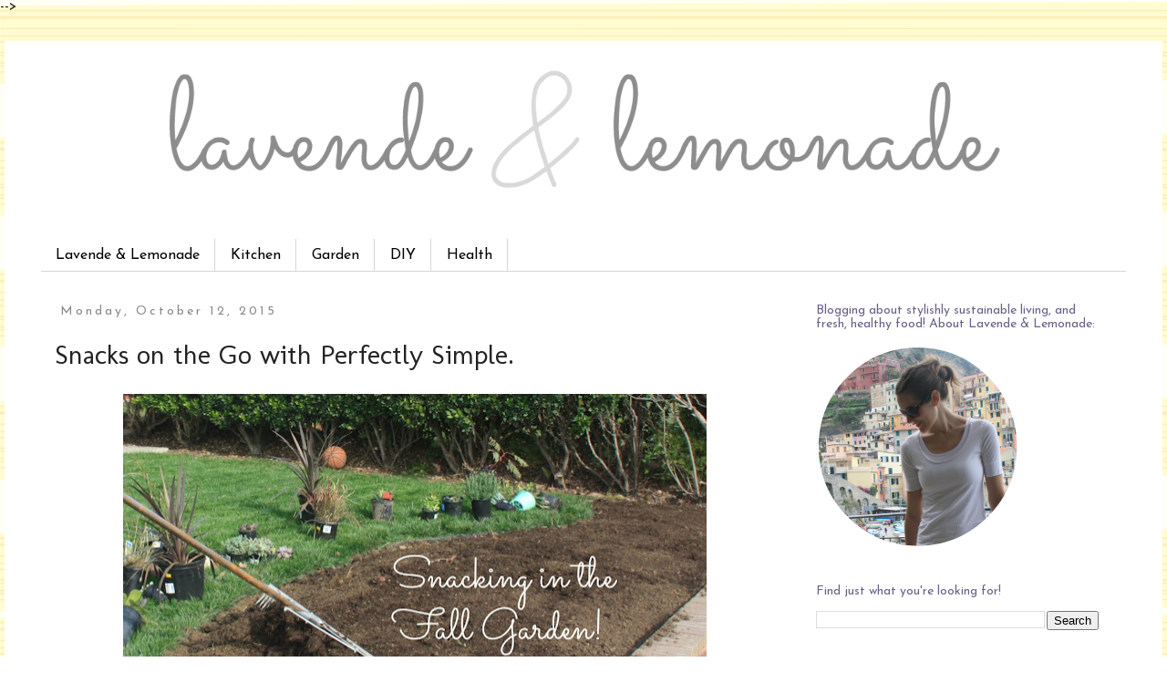

--- FILE ---
content_type: text/html; charset=UTF-8
request_url: https://www.lavendeandlemonade.com/2015/10/snacks-on-go-with-perfectly-simple.html
body_size: 26598
content:
<!DOCTYPE html>
<html class='v2' dir='ltr' xmlns='http://www.w3.org/1999/xhtml' xmlns:b='http://www.google.com/2005/gml/b' xmlns:data='http://www.google.com/2005/gml/data' xmlns:expr='http://www.google.com/2005/gml/expr'>
<head>
<link href='https://www.blogger.com/static/v1/widgets/335934321-css_bundle_v2.css' rel='stylesheet' type='text/css'/>
<meta content='2fbcc44e2a6c68c99bafb7ccf9fa7d86' name='p:domain_verify'/>
<meta content='2921aa4c98256cd6bd04c921295ae368' name='p:domain_verify'/><meta content='15a888b878ac6b2ff2ace852a8623c67' name='p:domain_verify'/>
<meta content='width=1100' name='viewport'/>
<meta content='text/html; charset=UTF-8' http-equiv='Content-Type'/>
<meta content='blogger' name='generator'/>
<link href='https://www.lavendeandlemonade.com/favicon.ico' rel='icon' type='image/x-icon'/>
<link href='https://www.lavendeandlemonade.com/2015/10/snacks-on-go-with-perfectly-simple.html' rel='canonical'/>
<link rel="alternate" type="application/atom+xml" title="Lavende and Lemonade - Atom" href="https://www.lavendeandlemonade.com/feeds/posts/default" />
<link rel="alternate" type="application/rss+xml" title="Lavende and Lemonade - RSS" href="https://www.lavendeandlemonade.com/feeds/posts/default?alt=rss" />
<link rel="service.post" type="application/atom+xml" title="Lavende and Lemonade - Atom" href="https://www.blogger.com/feeds/3273904715464136527/posts/default" />

<link rel="alternate" type="application/atom+xml" title="Lavende and Lemonade - Atom" href="https://www.lavendeandlemonade.com/feeds/1124309881527814544/comments/default" />
<!--Can't find substitution for tag [blog.ieCssRetrofitLinks]-->
<link href='https://blogger.googleusercontent.com/img/b/R29vZ2xl/AVvXsEjc8NXuFO0dB49X6VF_4l2EwBMBs8BVI-TuVSj8-atSNt2F3wpg_FHey1wUSWO2z-HqazId_Hj0W__CASZY_LABh3GTd9y10Pcs3mQQPYJkbdOj4aWJYYfjHGe2t2fwcXwOeGLawL-_-no/s640/perfectly+simple+sponsored2.jpg' rel='image_src'/>
<meta content='I&#39;ve recently discovered ZonePerfect&#39;s Perfectly Simple bars, which are a hearty pick-me-up perfect for on the go.  #FeelGooder.  They come in all sorts of fun flavors like Almond Toffee Crunch, Bing Cherry & Almond, and Roasted Cashew & Dark Chocolate.' name='description'/>
<meta content='https://www.lavendeandlemonade.com/2015/10/snacks-on-go-with-perfectly-simple.html' property='og:url'/>
<meta content='Snacks on the Go with Perfectly Simple.' property='og:title'/>
<meta content='I&#39;ve recently discovered ZonePerfect&#39;s Perfectly Simple bars, which are a hearty pick-me-up perfect for on the go.  #FeelGooder.  They come in all sorts of fun flavors like Almond Toffee Crunch, Bing Cherry &amp; Almond, and Roasted Cashew &amp; Dark Chocolate.' property='og:description'/>
<meta content='https://blogger.googleusercontent.com/img/b/R29vZ2xl/AVvXsEjc8NXuFO0dB49X6VF_4l2EwBMBs8BVI-TuVSj8-atSNt2F3wpg_FHey1wUSWO2z-HqazId_Hj0W__CASZY_LABh3GTd9y10Pcs3mQQPYJkbdOj4aWJYYfjHGe2t2fwcXwOeGLawL-_-no/w1200-h630-p-k-no-nu/perfectly+simple+sponsored2.jpg' property='og:image'/>
<title>Snacks on the Go with Perfectly Simple. |Lavende and Lemonade</title>
<script defer='defer' src='//bcdn.grmtas.com/pub/ga_pub_1758.js' type='text/javascript'></script>
<style type='text/css'>@font-face{font-family:'Cantarell';font-style:normal;font-weight:400;font-display:swap;src:url(//fonts.gstatic.com/s/cantarell/v18/B50NF7ZDq37KMUvlO015gqJrPqySLbYf.woff2)format('woff2');unicode-range:U+0100-02BA,U+02BD-02C5,U+02C7-02CC,U+02CE-02D7,U+02DD-02FF,U+0304,U+0308,U+0329,U+1D00-1DBF,U+1E00-1E9F,U+1EF2-1EFF,U+2020,U+20A0-20AB,U+20AD-20C0,U+2113,U+2C60-2C7F,U+A720-A7FF;}@font-face{font-family:'Cantarell';font-style:normal;font-weight:400;font-display:swap;src:url(//fonts.gstatic.com/s/cantarell/v18/B50NF7ZDq37KMUvlO015jKJrPqySLQ.woff2)format('woff2');unicode-range:U+0000-00FF,U+0131,U+0152-0153,U+02BB-02BC,U+02C6,U+02DA,U+02DC,U+0304,U+0308,U+0329,U+2000-206F,U+20AC,U+2122,U+2191,U+2193,U+2212,U+2215,U+FEFF,U+FFFD;}@font-face{font-family:'Josefin Sans';font-style:normal;font-weight:400;font-display:swap;src:url(//fonts.gstatic.com/s/josefinsans/v34/Qw3PZQNVED7rKGKxtqIqX5E-AVSJrOCfjY46_DjQbMlhLybpUVzEEaq2.woff2)format('woff2');unicode-range:U+0102-0103,U+0110-0111,U+0128-0129,U+0168-0169,U+01A0-01A1,U+01AF-01B0,U+0300-0301,U+0303-0304,U+0308-0309,U+0323,U+0329,U+1EA0-1EF9,U+20AB;}@font-face{font-family:'Josefin Sans';font-style:normal;font-weight:400;font-display:swap;src:url(//fonts.gstatic.com/s/josefinsans/v34/Qw3PZQNVED7rKGKxtqIqX5E-AVSJrOCfjY46_DjQbMhhLybpUVzEEaq2.woff2)format('woff2');unicode-range:U+0100-02BA,U+02BD-02C5,U+02C7-02CC,U+02CE-02D7,U+02DD-02FF,U+0304,U+0308,U+0329,U+1D00-1DBF,U+1E00-1E9F,U+1EF2-1EFF,U+2020,U+20A0-20AB,U+20AD-20C0,U+2113,U+2C60-2C7F,U+A720-A7FF;}@font-face{font-family:'Josefin Sans';font-style:normal;font-weight:400;font-display:swap;src:url(//fonts.gstatic.com/s/josefinsans/v34/Qw3PZQNVED7rKGKxtqIqX5E-AVSJrOCfjY46_DjQbMZhLybpUVzEEQ.woff2)format('woff2');unicode-range:U+0000-00FF,U+0131,U+0152-0153,U+02BB-02BC,U+02C6,U+02DA,U+02DC,U+0304,U+0308,U+0329,U+2000-206F,U+20AC,U+2122,U+2191,U+2193,U+2212,U+2215,U+FEFF,U+FFFD;}@font-face{font-family:'Molengo';font-style:normal;font-weight:400;font-display:swap;src:url(//fonts.gstatic.com/s/molengo/v17/I_uuMpWeuBzZNBtQXb1akwKso5f4bA.woff2)format('woff2');unicode-range:U+0100-02BA,U+02BD-02C5,U+02C7-02CC,U+02CE-02D7,U+02DD-02FF,U+0304,U+0308,U+0329,U+1D00-1DBF,U+1E00-1E9F,U+1EF2-1EFF,U+2020,U+20A0-20AB,U+20AD-20C0,U+2113,U+2C60-2C7F,U+A720-A7FF;}@font-face{font-family:'Molengo';font-style:normal;font-weight:400;font-display:swap;src:url(//fonts.gstatic.com/s/molengo/v17/I_uuMpWeuBzZNBtQXbNakwKso5c.woff2)format('woff2');unicode-range:U+0000-00FF,U+0131,U+0152-0153,U+02BB-02BC,U+02C6,U+02DA,U+02DC,U+0304,U+0308,U+0329,U+2000-206F,U+20AC,U+2122,U+2191,U+2193,U+2212,U+2215,U+FEFF,U+FFFD;}</style>
<style id='page-skin-1' type='text/css'><!--
/*
-----------------------------------------------
Blogger Template Style
Name:     Simple
Designer: Josh Peterson
URL:      www.noaesthetic.com
----------------------------------------------- */
/* Variable definitions
====================
<Variable name="keycolor" description="Main Color" type="color" default="#66bbdd"/>
<Group description="Page Text" selector="body">
<Variable name="body.font" description="Font" type="font"
default="normal normal 12px Arial, Tahoma, Helvetica, FreeSans, sans-serif"/>
<Variable name="body.text.color" description="Text Color" type="color" default="#222222"/>
</Group>
<Group description="Backgrounds" selector=".body-fauxcolumns-outer">
<Variable name="body.background.color" description="Outer Background" type="color" default="#66bbdd"/>
<Variable name="content.background.color" description="Main Background" type="color" default="#ffffff"/>
<Variable name="header.background.color" description="Header Background" type="color" default="transparent"/>
</Group>
<Group description="Links" selector=".main-outer">
<Variable name="link.color" description="Link Color" type="color" default="#2288bb"/>
<Variable name="link.visited.color" description="Visited Color" type="color" default="#888888"/>
<Variable name="link.hover.color" description="Hover Color" type="color" default="#33aaff"/>
</Group>
<Group description="Blog Title" selector=".header h1">
<Variable name="header.font" description="Font" type="font"
default="normal normal 60px Arial, Tahoma, Helvetica, FreeSans, sans-serif"/>
<Variable name="header.text.color" description="Title Color" type="color" default="#3399bb" />
</Group>
<Group description="Blog Description" selector=".header .description">
<Variable name="description.text.color" description="Description Color" type="color"
default="#777777" />
</Group>
<Group description="Tabs Text" selector=".tabs-inner .widget li a">
<Variable name="tabs.font" description="Font" type="font"
default="normal normal 14px Arial, Tahoma, Helvetica, FreeSans, sans-serif"/>
<Variable name="tabs.text.color" description="Text Color" type="color" default="#999999"/>
<Variable name="tabs.selected.text.color" description="Selected Color" type="color" default="#000000"/>
</Group>
<Group description="Tabs Background" selector=".tabs-outer .PageList">
<Variable name="tabs.background.color" description="Background Color" type="color" default="#f5f5f5"/>
<Variable name="tabs.selected.background.color" description="Selected Color" type="color" default="#eeeeee"/>
</Group>
<Group description="Post Title" selector="h3.post-title, .comments h4">
<Variable name="post.title.font" description="Font" type="font"
default="normal normal 22px Arial, Tahoma, Helvetica, FreeSans, sans-serif"/>
</Group>
<Group description="Date Header" selector=".date-header">
<Variable name="date.header.color" description="Text Color" type="color"
default="#242323"/>
<Variable name="date.header.background.color" description="Background Color" type="color"
default="transparent"/>
</Group>
<Group description="Post Footer" selector=".post-footer">
<Variable name="post.footer.text.color" description="Text Color" type="color" default="#666666"/>
<Variable name="post.footer.background.color" description="Background Color" type="color"
default="#f9f9f9"/>
<Variable name="post.footer.border.color" description="Shadow Color" type="color" default="#eeeeee"/>
</Group>
<Group description="Gadgets" selector="h2">
<Variable name="widget.title.font" description="Title Font" type="font"
default="normal bold 11px Arial, Tahoma, Helvetica, FreeSans, sans-serif"/>
<Variable name="widget.title.text.color" description="Title Color" type="color" default="#000000"/>
<Variable name="widget.alternate.text.color" description="Alternate Color" type="color" default="#999999"/>
</Group>
<Group description="Images" selector=".main-inner">
<Variable name="image.background.color" description="Background Color" type="color" default="#ffffff"/>
<Variable name="image.border.color" description="Border Color" type="color" default="#eeeeee"/>
<Variable name="image.text.color" description="Caption Text Color" type="color" default="#242323"/>
</Group>
<Group description="Accents" selector=".content-inner">
<Variable name="body.rule.color" description="Separator Line Color" type="color" default="#eeeeee"/>
<Variable name="tabs.border.color" description="Tabs Border Color" type="color" default="transparent"/>
</Group>
<Variable name="body.background" description="Body Background" type="background"
color="#ffffff" default="$(color) none repeat scroll top left"/>
<Variable name="body.background.override" description="Body Background Override" type="string" default=""/>
<Variable name="body.background.gradient.cap" description="Body Gradient Cap" type="url"
default="url(//www.blogblog.com/1kt/simple/gradients_light.png)"/>
<Variable name="body.background.gradient.tile" description="Body Gradient Tile" type="url"
default="url(//www.blogblog.com/1kt/simple/body_gradient_tile_light.png)"/>
<Variable name="content.background.color.selector" description="Content Background Color Selector" type="string" default=".content-inner"/>
<Variable name="content.padding" description="Content Padding" type="length" default="10px"/>
<Variable name="content.padding.horizontal" description="Content Horizontal Padding" type="length" default="10px"/>
<Variable name="content.shadow.spread" description="Content Shadow Spread" type="length" default="40px"/>
<Variable name="content.shadow.spread.webkit" description="Content Shadow Spread (WebKit)" type="length" default="5px"/>
<Variable name="content.shadow.spread.ie" description="Content Shadow Spread (IE)" type="length" default="10px"/>
<Variable name="main.border.width" description="Main Border Width" type="length" default="0"/>
<Variable name="header.background.gradient" description="Header Gradient" type="url" default="none"/>
<Variable name="header.shadow.offset.left" description="Header Shadow Offset Left" type="length" default="-1px"/>
<Variable name="header.shadow.offset.top" description="Header Shadow Offset Top" type="length" default="-1px"/>
<Variable name="header.shadow.spread" description="Header Shadow Spread" type="length" default="1px"/>
<Variable name="header.padding" description="Header Padding" type="length" default="30px"/>
<Variable name="header.border.size" description="Header Border Size" type="length" default="1px"/>
<Variable name="header.bottom.border.size" description="Header Bottom Border Size" type="length" default="1px"/>
<Variable name="header.border.horizontalsize" description="Header Horizontal Border Size" type="length" default="0"/>
<Variable name="description.text.size" description="Description Text Size" type="string" default="140%"/>
<Variable name="tabs.margin.top" description="Tabs Margin Top" type="length" default="0" />
<Variable name="tabs.margin.side" description="Tabs Side Margin" type="length" default="30px" />
<Variable name="tabs.background.gradient" description="Tabs Background Gradient" type="url"
default="url(//www.blogblog.com/1kt/simple/gradients_light.png)"/>
<Variable name="tabs.border.width" description="Tabs Border Width" type="length" default="1px"/>
<Variable name="tabs.bevel.border.width" description="Tabs Bevel Border Width" type="length" default="1px"/>
<Variable name="date.header.padding" description="Date Header Padding" type="string" default="inherit"/>
<Variable name="date.header.letterspacing" description="Date Header Letter Spacing" type="string" default="inherit"/>
<Variable name="date.header.margin" description="Date Header Margin" type="string" default="inherit"/>
<Variable name="post.margin.bottom" description="Post Bottom Margin" type="length" default="25px"/>
<Variable name="image.border.small.size" description="Image Border Small Size" type="length" default="2px"/>
<Variable name="image.border.large.size" description="Image Border Large Size" type="length" default="5px"/>
<Variable name="page.width.selector" description="Page Width Selector" type="string" default=".region-inner"/>
<Variable name="page.width" description="Page Width" type="string" default="auto"/>
<Variable name="main.section.margin" description="Main Section Margin" type="length" default="15px"/>
<Variable name="main.padding" description="Main Padding" type="length" default="15px"/>
<Variable name="main.padding.top" description="Main Padding Top" type="length" default="30px"/>
<Variable name="main.padding.bottom" description="Main Padding Bottom" type="length" default="30px"/>
<Variable name="paging.background"
color="#ffffff"
description="Background of blog paging area" type="background"
default="transparent none no-repeat scroll top center"/>
<Variable name="footer.bevel" description="Bevel border length of footer" type="length" default="0"/>
<Variable name="mobile.background.overlay" description="Mobile Background Overlay" type="string"
default="transparent none repeat scroll top left"/>
<Variable name="mobile.background.size" description="Mobile Background Size" type="string" default="auto"/>
<Variable name="mobile.button.color" description="Mobile Button Color" type="color" default="#ffffff" />
<Variable name="startSide" description="Side where text starts in blog language" type="automatic" default="left"/>
<Variable name="endSide" description="Side where text ends in blog language" type="automatic" default="right"/>
.post-body img, .post-body .tr-caption-container, .Profile img, .Image img,
.BlogList .item-thumbnail img {
padding: 0 !important;
border: none !important;
background: none !important;
-moz-box-shadow: 0px 0px 0px transparent !important;
-webkit-box-shadow: 0px 0px 0px transparent !important;
box-shadow: 0px 0px 0px transparent !important;
}
*/
/* Content
----------------------------------------------- */
body {
font: normal normal 15px Josefin Sans;
color: #242323;
background: #ffffff url(//2.bp.blogspot.com/-kqTf1yTwmCo/U-8UGp32ROI/AAAAAAAAAkc/2erHjxvpKiM/s0/l%2526l%2Bbackgound%2B6%2Blight.png) repeat scroll top left;
padding: 0 0 0 0;
}
html body .region-inner {
min-width: 0;
max-width: 100%;
width: auto;
}
a:link {
text-decoration:none;
color: #966cad;
}
a:visited {
text-decoration:none;
color: #6a6188;
}
a:hover {
text-decoration:underline;
color: #966cad;
}
.body-fauxcolumn-outer .fauxcolumn-inner {
background: transparent none repeat scroll top left;
_background-image: none;
}
.body-fauxcolumn-outer .cap-top {
position: absolute;
z-index: 1;
height: 400px;
width: 100%;
background: #ffffff url(//2.bp.blogspot.com/-kqTf1yTwmCo/U-8UGp32ROI/AAAAAAAAAkc/2erHjxvpKiM/s0/l%2526l%2Bbackgound%2B6%2Blight.png) repeat scroll top left;
}
.body-fauxcolumn-outer .cap-top .cap-left {
width: 100%;
background: transparent none repeat-x scroll top left;
_background-image: none;
}
.content-outer {
-moz-box-shadow: 0 0 0 rgba(0, 0, 0, .15);
-webkit-box-shadow: 0 0 0 rgba(0, 0, 0, .15);
-goog-ms-box-shadow: 0 0 0 #333333;
box-shadow: 0 0 0 rgba(0, 0, 0, .15);
margin-bottom: 1px;
}
.content-inner {
padding: 10px 40px;
}
.content-inner {
background-color: #ffffff;
}
/* Header
----------------------------------------------- */
.header-outer {
background: transparent none repeat-x scroll 0 -400px;
_background-image: none;
}
.Header h1 {
font: normal normal 50px Cantarell;
color: #8a1a6f;
text-shadow: 0 0 0 rgba(0, 0, 0, .2);
}
.Header h1 a {
color: #8a1a6f;
}
.Header .description {
font-size: 18px;
color: #b1b1b1;
}
.header-inner .Header .titlewrapper {
padding: 22px 0;
}
.header-inner .Header .descriptionwrapper {
padding: 0 0;
}
/* Tabs
----------------------------------------------- */
.tabs-inner .section:first-child {
border-top: 0 solid #d6d6d6;
}
.tabs-inner .section:first-child ul {
margin-top: -1px;
border-top: 1px solid #d6d6d6;
border-left: 1px solid #d6d6d6;
border-right: 1px solid #d6d6d6;
}
.tabs-inner .widget ul {
background: #ffffff none repeat-x scroll 0 -800px;
_background-image: none;
border-bottom: 1px solid #d6d6d6;
margin-top: 0;
margin-left: -30px;
margin-right: -30px;
}
.tabs-inner .widget li a {
display: inline-block;
padding: .6em 1em;
font: normal normal 16px Josefin Sans;
color: #000000;
border-left: 1px solid #ffffff;
border-right: 1px solid #d6d6d6;
}
.tabs-inner .widget li:first-child a {
border-left: none;
}
.tabs-inner .widget li.selected a, .tabs-inner .widget li a:hover {
color: #000000;
background-color: #e0dbf6;
text-decoration: none;
}
/* Columns
----------------------------------------------- */
.main-outer {
border-top: 0 solid transparent;
}
.fauxcolumn-left-outer .fauxcolumn-inner {
border-right: 1px solid transparent;
}
.fauxcolumn-right-outer .fauxcolumn-inner {
border-left: 1px solid transparent;
}
/* Headings
----------------------------------------------- */
h2 {
margin: 0 0 1em 0;
font: normal normal 14px Josefin Sans;
color: #6a6188;
}
/* Widgets
----------------------------------------------- */
.widget .zippy {
color: #8a8a8a;
text-shadow: 2px 2px 1px rgba(0, 0, 0, .1);
}
.widget .popular-posts ul {
list-style: none;
}
/* Posts
----------------------------------------------- */
.date-header span {
background-color: #ffffff;
color: #8a8a8a;
padding: 0.4em;
letter-spacing: 3px;
margin: inherit;
}
.main-inner {
padding-top: 35px;
padding-bottom: 65px;
}
.main-inner .column-center-inner {
padding: 0 0;
}
.main-inner .column-center-inner .section {
margin: 0 1em;
}
.post {
margin: 0 0 45px 0;
}
h3.post-title, .comments h4 {
font: normal normal 30px Molengo;
margin: .75em 0 0;
}
.post-body {
font-size: 110%;
line-height: 1.4;
position: relative;
}
.post-body img, .post-body .tr-caption-container, .Profile img, .Image img,
.BlogList .item-thumbnail img {
padding: 2px;
background: #ffffff;
}
.post-body img, .post-body .tr-caption-container {
padding: 5px;
}
.post-body .tr-caption-container {
color: #8a8a8a;
}
.post-body .tr-caption-container img {
padding: 0;
background: transparent;
border: none;
-moz-box-shadow: 0 0 0 rgba(0, 0, 0, .1);
-webkit-box-shadow: 0 0 0 rgba(0, 0, 0, .1);
box-shadow: 0 0 0 rgba(0, 0, 0, .1);
}
.post-header {
margin: 0 0 1.5em;
line-height: 1.6;
font-size: 90%;
}
.post-footer {
margin: 20px -2px 0;
padding: 5px 10px;
color: #313131;
background-color: #f7f4fa;
border-bottom: 1px solid #e8e8e8;
line-height: 1.6;
font-size: 90%;
}
#comments .comment-author {
padding-top: 1.5em;
border-top: 1px solid transparent;
background-position: 0 1.5em;
}
#comments .comment-author:first-child {
padding-top: 0;
border-top: none;
}
.avatar-image-container {
margin: .2em 0 0;
}
#comments .avatar-image-container img {
border: 1px solid #e8e8e8;
}
/* Comments
----------------------------------------------- */
.comments .comments-content .icon.blog-author {
background-repeat: no-repeat;
background-image: url([data-uri]);
}
.comments .comments-content .loadmore a {
border-top: 1px solid #8a8a8a;
border-bottom: 1px solid #8a8a8a;
}
.comments .comment-thread.inline-thread {
background-color: #f7f4fa;
}
.comments .continue {
border-top: 2px solid #8a8a8a;
}
/* Accents
---------------------------------------------- */
.section-columns td.columns-cell {
border-left: 1px solid transparent;
}
.blog-pager {
background: transparent url(//www.blogblog.com/1kt/simple/paging_dot.png) repeat-x scroll top center;
}
.blog-pager-older-link, .home-link,
.blog-pager-newer-link {
background-color: #ffffff;
padding: 5px;
}
.footer-outer {
border-top: 1px dashed #bbbbbb;
}
/* Mobile
----------------------------------------------- */
body.mobile  {
background-size: auto;
}
.mobile .body-fauxcolumn-outer {
background: transparent none repeat scroll top left;
}
.mobile .body-fauxcolumn-outer .cap-top {
background-size: 100% auto;
}
.mobile .content-outer {
-webkit-box-shadow: 0 0 3px rgba(0, 0, 0, .15);
box-shadow: 0 0 3px rgba(0, 0, 0, .15);
}
body.mobile .AdSense {
margin: 0 -0;
}
.mobile .tabs-inner .widget ul {
margin-left: 0;
margin-right: 0;
}
.mobile .post {
margin: 0;
}
.mobile .main-inner .column-center-inner .section {
margin: 0;
}
.mobile .date-header span {
padding: 0.1em 10px;
margin: 0 -10px;
}
.mobile h3.post-title {
margin: 0;
}
.mobile .blog-pager {
background: transparent none no-repeat scroll top center;
}
.mobile .footer-outer {
border-top: none;
}
.mobile .main-inner, .mobile .footer-inner {
background-color: #ffffff;
}
.mobile-index-contents {
color: #242323;
}
.mobile-link-button {
background-color: #966cad;
}
.mobile-link-button a:link, .mobile-link-button a:visited {
color: #ffffff;
}
.mobile .tabs-inner .section:first-child {
border-top: none;
}
.mobile .tabs-inner .PageList .widget-content {
background-color: #e0dbf6;
color: #000000;
border-top: 1px solid #d6d6d6;
border-bottom: 1px solid #d6d6d6;
}
.mobile .tabs-inner .PageList .widget-content .pagelist-arrow {
border-left: 1px solid #d6d6d6;
}
.status-msg-wrap{
display: none !important;
}#header-inner img {margin: 0 auto !important;} #header-inner {text-align:center !important;}
<style type="text/css">
</style>

--></style>
<style id='template-skin-1' type='text/css'><!--
body {
min-width: 1270px;
}
.content-outer, .content-fauxcolumn-outer, .region-inner {
min-width: 1270px;
max-width: 1270px;
_width: 1270px;
}
.main-inner .columns {
padding-left: 0px;
padding-right: 370px;
}
.main-inner .fauxcolumn-center-outer {
left: 0px;
right: 370px;
/* IE6 does not respect left and right together */
_width: expression(this.parentNode.offsetWidth -
parseInt("0px") -
parseInt("370px") + 'px');
}
.main-inner .fauxcolumn-left-outer {
width: 0px;
}
.main-inner .fauxcolumn-right-outer {
width: 370px;
}
.main-inner .column-left-outer {
width: 0px;
right: 100%;
margin-left: -0px;
}
.main-inner .column-right-outer {
width: 370px;
margin-right: -370px;
}
#layout {
min-width: 0;
}
#layout .content-outer {
min-width: 0;
width: 800px;
}
#layout .region-inner {
min-width: 0;
width: auto;
}
--></style>
<script type='text/javascript'>
        (function(i,s,o,g,r,a,m){i['GoogleAnalyticsObject']=r;i[r]=i[r]||function(){
        (i[r].q=i[r].q||[]).push(arguments)},i[r].l=1*new Date();a=s.createElement(o),
        m=s.getElementsByTagName(o)[0];a.async=1;a.src=g;m.parentNode.insertBefore(a,m)
        })(window,document,'script','https://www.google-analytics.com/analytics.js','ga');
        ga('create', 'UA-51636849-1', 'auto', 'blogger');
        ga('blogger.send', 'pageview');
      </script>
<!-- Go to www.addthis.com/dashboard to customize your tools -->
<script src='//s7.addthis.com/js/300/addthis_widget.js#pubid=ra-541378e445e9b97d' type='text/javascript'></script>
<!--Related Posts with thumbnails Scripts and Styles Start-->
<style type='text/css'>
#related-posts{float:left;width:auto;}
#related-posts a{border-right: 1px dotted #eaeaea;}
#related-posts a:hover{background: #EEEEEE;}
#related-posts h2{margin-top: 10px;background:none;font:18px Oswald;padding:3px;color:#999999; text-transform:uppercase;}
#related-posts .related_img {margin:5px;border:2px solid #f2f2f2;width:110px;height:110px;transition:all 300ms ease-in-out;-webkit-transition:all 300ms ease-in-out;-moz-transition:all 300ms ease-in-out;-o-transition:all 300ms ease-in-out;-ms-transition:all 300ms ease-in-out;-webkit-border-radius: 5px;  -moz-border-radius: 5px; border-radius: 5px; }
#related-title {color:#666;text-align:center;padding: 0px 5px 10px;font-size:12px;width:110px; height: 40px;}
#related-posts .related_img:hover{border:2px solid #E8E8E8;opacity:.7;filter:alpha(opacity=70);-moz-opacity:.7;-khtml-opacity:.7}</style>
<script src="//helplogger.googlecode.com/svn/trunk/relatedposts.js" type="text/javascript"></script>
<!--Related Posts with thumbnails Scripts and Styles End-->
<!-- Google Tag Manager for Collective Bias -->
<script type='text/javascript'>
dataLayer = [{
	'trackingID':'UA-60395951-9',
	'javaScriptVersion':'analytics.js',
	'homePageURL':'http://www.lavendeandlemonade.com'
}];
</script>
<noscript><iframe height='0' src='//www.googletagmanager.com/ns.html?id=GTM-PBN79J' style='display:none;visibility:hidden' width='0'></iframe></noscript>
<script type='text/javascript'>/*<![CDATA[*/(function(w,d,s,l,i){w[l]=w[l]||[];
w[l].push({'gtm.start':new Date().getTime(),event:'gtm.js'});
var f=d.getElementsByTagName(s)[0],j=d.createElement(s),dl=l!='dataLayer'?'&l='+l:'';
j.async=true;j.src='//www.googletagmanager.com/gtm.'+'js?id='+i+dl;
f.parentNode.insertBefore(j,f);})(window,document,'script','dataLayer','GTM-PBN79J');
/*]]>*/</script>
<!-- End Google Tag Manager -->
<link href='https://www.blogger.com/dyn-css/authorization.css?targetBlogID=3273904715464136527&amp;zx=75e1a5c2-2907-4348-aa0e-29eb191a70bc' media='none' onload='if(media!=&#39;all&#39;)media=&#39;all&#39;' rel='stylesheet'/><noscript><link href='https://www.blogger.com/dyn-css/authorization.css?targetBlogID=3273904715464136527&amp;zx=75e1a5c2-2907-4348-aa0e-29eb191a70bc' rel='stylesheet'/></noscript>
<meta name='google-adsense-platform-account' content='ca-host-pub-1556223355139109'/>
<meta name='google-adsense-platform-domain' content='blogspot.com'/>

<!-- data-ad-client=ca-pub-4998105001058768 -->

</head>
<body class='loading'>
<script>
  (function(i,s,o,g,r,a,m){i['GoogleAnalyticsObject']=r;i[r]=i[r]||function(){
  (i[r].q=i[r].q||[]).push(arguments)},i[r].l=1*new Date();a=s.createElement(o),
  m=s.getElementsByTagName(o)[0];a.async=1;a.src=g;m.parentNode.insertBefore(a,m)
  })(window,document,'script','//www.google-analytics.com/analytics.js','ga');

  ga('create', 'UA-51636849-1', 'lavendeandlemonade.blogspot.com');
ga('require', 'displayfeatures');
  ga('send', 'pageview');

</script>
<div class='navbar no-items section' id='navbar'>
</div>
<div class='body-fauxcolumns'>
<div class='fauxcolumn-outer body-fauxcolumn-outer'>
<div class='cap-top'>
<div class='cap-left'></div>
<div class='cap-right'></div>
</div>
<div class='fauxborder-left'>
<div class='fauxborder-right'></div>
<div class='fauxcolumn-inner'>
</div>
</div>
<div class='cap-bottom'>
<div class='cap-left'></div>
<div class='cap-right'></div>
</div>
</div>
</div>
<div class='content'>
<div class='content-fauxcolumns'>
<div class='fauxcolumn-outer content-fauxcolumn-outer'>
<div class='cap-top'>
<div class='cap-left'></div>
<div class='cap-right'></div>
</div>
<div class='fauxborder-left'>
<div class='fauxborder-right'></div>
<div class='fauxcolumn-inner'>
</div>
</div>
<div class='cap-bottom'>
<div class='cap-left'></div>
<div class='cap-right'></div>
</div>
</div>
</div>
<div class='content-outer'>
<div class='content-cap-top cap-top'>
<div class='cap-left'></div>
<div class='cap-right'></div>
</div>
<div class='fauxborder-left content-fauxborder-left'>
<div class='fauxborder-right content-fauxborder-right'></div>
<div class='content-inner'>
<header>
<div class='header-outer'>
<div class='header-cap-top cap-top'>
<div class='cap-left'></div>
<div class='cap-right'></div>
</div>
<div class='fauxborder-left header-fauxborder-left'>
<div class='fauxborder-right header-fauxborder-right'></div>
<div class='region-inner header-inner'>
<div class='header section' id='header'><div class='widget Header' data-version='1' id='Header1'>
<div id='header-inner'>
<a href='https://www.lavendeandlemonade.com/' style='display: block'>
<img alt='Lavende and Lemonade' height='177px; ' id='Header1_headerimg' src='https://blogger.googleusercontent.com/img/b/R29vZ2xl/AVvXsEguKLHgy7KkO0ubXDOSXExIrtomsvKAKAsCvMWEaGrt7ECHyGvwm8V-Rqi_TNSgr7emgipCApR1UFrcNyTj67rSxWHtSbNp1g45-lGFJ7UJoBUwE_WyyymmuwGNMEE2qWbqyDcH0gusMdg/s1210/l%2526L+simple+grey+4.png' style='display: block' width='1042px; '/>
</a>
</div>
</div></div>
</div>
</div>
<div class='header-cap-bottom cap-bottom'>
<div class='cap-left'></div>
<div class='cap-right'></div>
</div>
</div>
</header>
<div class='tabs-outer'>
<div class='tabs-cap-top cap-top'>
<div class='cap-left'></div>
<div class='cap-right'></div>
</div>
<div class='fauxborder-left tabs-fauxborder-left'>
<div class='fauxborder-right tabs-fauxborder-right'></div>
<div class='region-inner tabs-inner'>
<div class='tabs no-items section' id='crosscol'></div>
<div class='tabs section' id='crosscol-overflow'><div class='widget PageList' data-version='1' id='PageList1'>
<div align='center' class='widget-content'>
<ul>
<li><a href='https://www.lavendeandlemonade.com/'>Lavende & Lemonade</a></li>
<li><a href='http://lavendeandlemonade.blogspot.com/search/label/recipe'>Kitchen</a></li>
<li><a href='http://lavendeandlemonade.blogspot.com/search/label/garden'>Garden</a></li>
<li><a href='http://lavendeandlemonade.blogspot.com/search/label/diy'>DIY</a></li>
<li><a href='http://www.lavendeandlemonade.com/search/label/health'>Health</a></li>
</ul>
<div class='clear'></div>
</div>
</div></div>
</div>
</div>
<div class='tabs-cap-bottom cap-bottom'>
<div class='cap-left'></div>
<div class='cap-right'></div>
</div>
</div>
<div class='main-outer'>
<div class='main-cap-top cap-top'>
<div class='cap-left'></div>
<div class='cap-right'></div>
</div>
<div class='fauxborder-left main-fauxborder-left'>
<div class='fauxborder-right main-fauxborder-right'></div>
<div class='region-inner main-inner'>
<div class='columns fauxcolumns'>
<div class='fauxcolumn-outer fauxcolumn-center-outer'>
<div class='cap-top'>
<div class='cap-left'></div>
<div class='cap-right'></div>
</div>
<div class='fauxborder-left'>
<div class='fauxborder-right'></div>
<div class='fauxcolumn-inner'>
</div>
</div>
<div class='cap-bottom'>
<div class='cap-left'></div>
<div class='cap-right'></div>
</div>
</div>
<div class='fauxcolumn-outer fauxcolumn-left-outer'>
<div class='cap-top'>
<div class='cap-left'></div>
<div class='cap-right'></div>
</div>
<div class='fauxborder-left'>
<div class='fauxborder-right'></div>
<div class='fauxcolumn-inner'>
</div>
</div>
<div class='cap-bottom'>
<div class='cap-left'></div>
<div class='cap-right'></div>
</div>
</div>
<div class='fauxcolumn-outer fauxcolumn-right-outer'>
<div class='cap-top'>
<div class='cap-left'></div>
<div class='cap-right'></div>
</div>
<div class='fauxborder-left'>
<div class='fauxborder-right'></div>
<div class='fauxcolumn-inner'>
</div>
</div>
<div class='cap-bottom'>
<div class='cap-left'></div>
<div class='cap-right'></div>
</div>
</div>
<!-- corrects IE6 width calculation -->
<div class='columns-inner'>
<div class='column-center-outer'>
<div class='column-center-inner'>
<div class='main section' id='main'><div class='widget Blog' data-version='1' id='Blog1'>
<div class='blog-posts hfeed'>

          <div class="date-outer">
        
<h2 class='date-header'><span>Monday, October 12, 2015</span></h2>

          <div class="date-posts">
        
<div class='post-outer'>
<meta content='Snacks on the Go with Perfectly Simple.' property='og:title'/>
<meta content='I&#39;ve recently discovered ZonePerfect&#39;s Perfectly Simple bars, which are a hearty pick-me-up perfect for on the go.  #FeelGooder.  They come in all sorts of fun flavors like Almond Toffee Crunch, Bing Cherry & Almond, and Roasted Cashew & Dark Chocolate.' property='og:description'/>
<meta content='article' property='og:type'/>
<meta content='https://www.lavendeandlemonade.com/2015/10/snacks-on-go-with-perfectly-simple.html' property='og:url'/>
<meta content='Lavende and Lemonade' property='og:site_name'/>
<meta content='2015-10-12T14:31:00-07:00' property='article:published_time'/>
<meta content='Gardening' property='article:section'/>
<meta content='busy' property='article:tag'/>
<meta content='garden' property='article:tag'/>
<meta content='PR' property='article:tag'/>
<meta content='snack' property='article:tag'/>
<div class='post hentry' itemprop='blogPost' itemscope='itemscope' itemtype='http://schema.org/BlogPosting'>
<meta content='https://blogger.googleusercontent.com/img/b/R29vZ2xl/AVvXsEjc8NXuFO0dB49X6VF_4l2EwBMBs8BVI-TuVSj8-atSNt2F3wpg_FHey1wUSWO2z-HqazId_Hj0W__CASZY_LABh3GTd9y10Pcs3mQQPYJkbdOj4aWJYYfjHGe2t2fwcXwOeGLawL-_-no/s640/perfectly+simple+sponsored2.jpg' itemprop='image_url'/>
<meta content='3273904715464136527' itemprop='blogId'/>
<meta content='1124309881527814544' itemprop='postId'/>
<a name='1124309881527814544'></a>
<h3 class='post-title entry-title' itemprop='name'>
Snacks on the Go with Perfectly Simple.
</h3>
<div class='post-header'>
<div class='post-header-line-1'></div>
</div>
<div class='post-body entry-content' id='post-body-1124309881527814544' itemprop='articleBody'>
<div class="separator" style="clear: both; text-align: center;">
<a href="https://blogger.googleusercontent.com/img/b/R29vZ2xl/AVvXsEjc8NXuFO0dB49X6VF_4l2EwBMBs8BVI-TuVSj8-atSNt2F3wpg_FHey1wUSWO2z-HqazId_Hj0W__CASZY_LABh3GTd9y10Pcs3mQQPYJkbdOj4aWJYYfjHGe2t2fwcXwOeGLawL-_-no/s1600/perfectly+simple+sponsored2.jpg" imageanchor="1" style="margin-left: 1em; margin-right: 1em;"><img border="0" height="380" src="https://blogger.googleusercontent.com/img/b/R29vZ2xl/AVvXsEjc8NXuFO0dB49X6VF_4l2EwBMBs8BVI-TuVSj8-atSNt2F3wpg_FHey1wUSWO2z-HqazId_Hj0W__CASZY_LABh3GTd9y10Pcs3mQQPYJkbdOj4aWJYYfjHGe2t2fwcXwOeGLawL-_-no/s640/perfectly+simple+sponsored2.jpg" width="640" /></a></div>
<span style="color: #666666; font-family: Helvetica Neue, Arial, Helvetica, sans-serif;">Life gets busy, and that's all part of the fun! &nbsp;Keeping the garden growing, the family fed with healthy foods, jetting to and from events and activities...</span><br />
<span style="color: #666666; font-family: Helvetica Neue, Arial, Helvetica, sans-serif;"><br /></span>
<span style="color: #666666; font-family: Helvetica Neue, Arial, Helvetica, sans-serif;">We've been taking advantage of the cooler days and getting the garden spruced back up for the fall growing season. &nbsp;Which means pulling out all the summer growth that's past its prime, pruning back the excess summer growth, and working all our compost into the soil before the next planting. &nbsp;Its hard work, but such a productively relaxing way to spend time.</span><br />
<span style="color: #666666; font-family: Helvetica Neue, Arial, Helvetica, sans-serif;"><br /></span>
<span style="color: #666666; font-family: Helvetica Neue, Arial, Helvetica, sans-serif;"></span><br />
<a name="more"></a><br />
<div style="text-align: center;">
<span style="color: #666666; font-family: Helvetica Neue, Arial, Helvetica, sans-serif; font-size: x-small;"><i><br /></i></span></div>
<div style="text-align: center;">
<span style="color: #444444; font-family: Helvetica Neue, Arial, Helvetica, sans-serif;"><i>Thank you ZonePerfect for sponsoring today&#8217;s post!</i></span></div>
<div style="text-align: center;">
<span style="color: #666666; font-family: Helvetica Neue, Arial, Helvetica, sans-serif; font-size: x-small;"><i><br /></i></span></div>
<span style="color: #666666; font-family: Helvetica Neue, Arial, Helvetica, sans-serif;"><br /></span>
<span style="color: #666666; font-family: Helvetica Neue, Arial, Helvetica, sans-serif;">With dirty feet and an empty tummy after the outdoor workout (seriously, an hour of shoveling is more intense than time at they gym!), a good snack is definitely in order. &nbsp;I like to keep a stash of fresh fruits near the back door that I can easily grab without trudging my dirty feet through the kitchen. &nbsp;And to spice it up with something a little more hearty, snack bars are perfect.</span><br />
<span style="color: #666666; font-family: Helvetica Neue, Arial, Helvetica, sans-serif;"><br /></span>
<span style="font-family: Helvetica Neue, Arial, Helvetica, sans-serif;"><span style="color: #666666;">I've recently discovered ZonePerfect's Perfectly Simple bars, which are a hearty pick-me-up perfect for on the go. &nbsp;#FeelGooder. &nbsp;They come in all sorts of fun flavors like Almond Toffee Crunch, Bing Cherry &amp; Almond, and Roasted Cashew &amp; Dark Chocolate. &nbsp;Learn all about them </span><a href="https://ooh.li/92210aa" rel="nofollow" target="_blank"><span style="color: #674ea7;">here</span></a><span style="color: #666666;">!</span></span><br />
<div class="separator" style="clear: both; text-align: center;">
<a href="https://blogger.googleusercontent.com/img/b/R29vZ2xl/AVvXsEiWt3FvW0COxvSy-RqOa6XqdUVS_33vLReU4yJtGaZMYpuyVxZF4D7keZChEEN9kRm95dSrVYq0ojdQ8jSfW4twSfJiJs3QGPdYDAiSsqNs3gzHGPxlydTuZ7_N0NwUC2eOhjjH-ioAXuQ/s1600/perfectly+simple+sponsored.jpg" imageanchor="1" style="margin-left: 1em; margin-right: 1em;"><img border="0" height="200" src="https://blogger.googleusercontent.com/img/b/R29vZ2xl/AVvXsEiWt3FvW0COxvSy-RqOa6XqdUVS_33vLReU4yJtGaZMYpuyVxZF4D7keZChEEN9kRm95dSrVYq0ojdQ8jSfW4twSfJiJs3QGPdYDAiSsqNs3gzHGPxlydTuZ7_N0NwUC2eOhjjH-ioAXuQ/s320/perfectly+simple+sponsored.jpg" width="320" /></a></div>
<span style="color: #666666; font-family: Helvetica Neue, Arial, Helvetica, sans-serif;"><br /></span>
<span style="color: #666666; font-family: Helvetica Neue, Arial, Helvetica, sans-serif;">Intrigued? Already a fan? Today's you're lucky day because<a href="https://ooh.li/87e140b" rel="nofollow" target="_blank"> ZonePerfect is offering $1 off</a> their Perfectly Simple Bars! &nbsp;</span><br />
<span style="color: #666666; font-family: Helvetica Neue, Arial, Helvetica, sans-serif;"><br /></span>
<span style="color: #666666; font-family: Helvetica Neue, Arial, Helvetica, sans-serif;">Join the fun and share your own Perfectly Simple Feel Gooder moments on social media by tagging&nbsp;@ZonePerfect and hastag #FeelGooder</span><br />
<span style="color: #666666; font-family: Helvetica Neue, Arial, Helvetica, sans-serif;"><br /></span>
<span style="color: #666666; font-family: Helvetica Neue, Arial, Helvetica, sans-serif;"><br /></span>
<span style="color: #666666; font-family: Helvetica Neue, Arial, Helvetica, sans-serif;">What is your favorite snack on the go?</span><br />
<span style="color: #666666; font-family: Helvetica Neue, Arial, Helvetica, sans-serif;"><br /></span><br />
<a href="http://www.linqia.com/"><img style="background-image: url(&#39;https://lh3.googleusercontent.com/blogger_img_proxy/AEn0k_t3pk7TOBMijlP15n5TsL3YxBWWr1KT-e4A8dpxgi-DFRs3wH-IcZAsc1VYDqpy0A01HeArHSBqwNEt3rae_pDzAmqMveQN2uAeGN9iZwwbWw=s0-d&#39;) !important; background-repeat: no-repeat; border: none; display: inline-block; height: 50px; padding: 0; width: 400px;" /></a>
<div style='clear: both;'></div>
</div>
<div class='post-footer'>
<div class='post-footer-line post-footer-line-1'><span class='post-author vcard'>
</span>
<span class='post-timestamp'>
</span>
<span class='post-comment-link'>
</span>
<span class='post-icons'>
</span>
<div class='post-share-buttons goog-inline-block'>
<a class='goog-inline-block share-button sb-email' href='https://www.blogger.com/share-post.g?blogID=3273904715464136527&postID=1124309881527814544&target=email' target='_blank' title='Email This'><span class='share-button-link-text'>Email This</span></a><a class='goog-inline-block share-button sb-blog' href='https://www.blogger.com/share-post.g?blogID=3273904715464136527&postID=1124309881527814544&target=blog' onclick='window.open(this.href, "_blank", "height=270,width=475"); return false;' target='_blank' title='BlogThis!'><span class='share-button-link-text'>BlogThis!</span></a><a class='goog-inline-block share-button sb-twitter' href='https://www.blogger.com/share-post.g?blogID=3273904715464136527&postID=1124309881527814544&target=twitter' target='_blank' title='Share to X'><span class='share-button-link-text'>Share to X</span></a><a class='goog-inline-block share-button sb-facebook' href='https://www.blogger.com/share-post.g?blogID=3273904715464136527&postID=1124309881527814544&target=facebook' onclick='window.open(this.href, "_blank", "height=430,width=640"); return false;' target='_blank' title='Share to Facebook'><span class='share-button-link-text'>Share to Facebook</span></a><a class='goog-inline-block share-button sb-pinterest' href='https://www.blogger.com/share-post.g?blogID=3273904715464136527&postID=1124309881527814544&target=pinterest' target='_blank' title='Share to Pinterest'><span class='share-button-link-text'>Share to Pinterest</span></a>
</div>
</div>
<div class='post-footer-line post-footer-line-2'><span class='post-labels'>
Labels:
<a href='https://www.lavendeandlemonade.com/search/label/busy' rel='tag'>busy</a>,
<a href='https://www.lavendeandlemonade.com/search/label/garden' rel='tag'>garden</a>,
<a href='https://www.lavendeandlemonade.com/search/label/PR' rel='tag'>PR</a>,
<a href='https://www.lavendeandlemonade.com/search/label/snack' rel='tag'>snack</a>
</span>
</div>
<div class='post-footer-line post-footer-line-3'><span class='post-location'>
</span>
</div>
</div>
</div>
<div id='related-posts'>
<script src='/feeds/posts/default/-/busy?alt=json-in-script&callback=related_results_labels_thumbs&max-results=5' type='text/javascript'></script>
<script src='/feeds/posts/default/-/garden?alt=json-in-script&callback=related_results_labels_thumbs&max-results=5' type='text/javascript'></script>
<script src='/feeds/posts/default/-/PR?alt=json-in-script&callback=related_results_labels_thumbs&max-results=5' type='text/javascript'></script>
<script src='/feeds/posts/default/-/snack?alt=json-in-script&callback=related_results_labels_thumbs&max-results=5' type='text/javascript'></script>
<script type='text/javascript'>
var currentposturl="https://www.lavendeandlemonade.com/2015/10/snacks-on-go-with-perfectly-simple.html";
var maxresults=5
var relatedpoststitle="<b>Related Posts:</b>";
removeRelatedDuplicates_thumbs();
printRelatedLabels_thumbs();
</script>
</div><div class='clear'></div><div style='font-size: 9px;float: right; margin: 5px;'><a href='http://helplogger.blogspot.com/2012/03/how-to-add-related-posts-widget-to.html' rel='nofollow' style='font-size: 9px; text-decoration: none;'>Related Posts Widget</a></div>
<div class='comments' id='comments'>
<a name='comments'></a>
<h4>10 comments:</h4>
<div class='comments-content'>
<script async='async' src='' type='text/javascript'></script>
<script type='text/javascript'>
    (function() {
      var items = null;
      var msgs = null;
      var config = {};

// <![CDATA[
      var cursor = null;
      if (items && items.length > 0) {
        cursor = parseInt(items[items.length - 1].timestamp) + 1;
      }

      var bodyFromEntry = function(entry) {
        var text = (entry &&
                    ((entry.content && entry.content.$t) ||
                     (entry.summary && entry.summary.$t))) ||
            '';
        if (entry && entry.gd$extendedProperty) {
          for (var k in entry.gd$extendedProperty) {
            if (entry.gd$extendedProperty[k].name == 'blogger.contentRemoved') {
              return '<span class="deleted-comment">' + text + '</span>';
            }
          }
        }
        return text;
      }

      var parse = function(data) {
        cursor = null;
        var comments = [];
        if (data && data.feed && data.feed.entry) {
          for (var i = 0, entry; entry = data.feed.entry[i]; i++) {
            var comment = {};
            // comment ID, parsed out of the original id format
            var id = /blog-(\d+).post-(\d+)/.exec(entry.id.$t);
            comment.id = id ? id[2] : null;
            comment.body = bodyFromEntry(entry);
            comment.timestamp = Date.parse(entry.published.$t) + '';
            if (entry.author && entry.author.constructor === Array) {
              var auth = entry.author[0];
              if (auth) {
                comment.author = {
                  name: (auth.name ? auth.name.$t : undefined),
                  profileUrl: (auth.uri ? auth.uri.$t : undefined),
                  avatarUrl: (auth.gd$image ? auth.gd$image.src : undefined)
                };
              }
            }
            if (entry.link) {
              if (entry.link[2]) {
                comment.link = comment.permalink = entry.link[2].href;
              }
              if (entry.link[3]) {
                var pid = /.*comments\/default\/(\d+)\?.*/.exec(entry.link[3].href);
                if (pid && pid[1]) {
                  comment.parentId = pid[1];
                }
              }
            }
            comment.deleteclass = 'item-control blog-admin';
            if (entry.gd$extendedProperty) {
              for (var k in entry.gd$extendedProperty) {
                if (entry.gd$extendedProperty[k].name == 'blogger.itemClass') {
                  comment.deleteclass += ' ' + entry.gd$extendedProperty[k].value;
                } else if (entry.gd$extendedProperty[k].name == 'blogger.displayTime') {
                  comment.displayTime = entry.gd$extendedProperty[k].value;
                }
              }
            }
            comments.push(comment);
          }
        }
        return comments;
      };

      var paginator = function(callback) {
        if (hasMore()) {
          var url = config.feed + '?alt=json&v=2&orderby=published&reverse=false&max-results=50';
          if (cursor) {
            url += '&published-min=' + new Date(cursor).toISOString();
          }
          window.bloggercomments = function(data) {
            var parsed = parse(data);
            cursor = parsed.length < 50 ? null
                : parseInt(parsed[parsed.length - 1].timestamp) + 1
            callback(parsed);
            window.bloggercomments = null;
          }
          url += '&callback=bloggercomments';
          var script = document.createElement('script');
          script.type = 'text/javascript';
          script.src = url;
          document.getElementsByTagName('head')[0].appendChild(script);
        }
      };
      var hasMore = function() {
        return !!cursor;
      };
      var getMeta = function(key, comment) {
        if ('iswriter' == key) {
          var matches = !!comment.author
              && comment.author.name == config.authorName
              && comment.author.profileUrl == config.authorUrl;
          return matches ? 'true' : '';
        } else if ('deletelink' == key) {
          return config.baseUri + '/comment/delete/'
               + config.blogId + '/' + comment.id;
        } else if ('deleteclass' == key) {
          return comment.deleteclass;
        }
        return '';
      };

      var replybox = null;
      var replyUrlParts = null;
      var replyParent = undefined;

      var onReply = function(commentId, domId) {
        if (replybox == null) {
          // lazily cache replybox, and adjust to suit this style:
          replybox = document.getElementById('comment-editor');
          if (replybox != null) {
            replybox.height = '250px';
            replybox.style.display = 'block';
            replyUrlParts = replybox.src.split('#');
          }
        }
        if (replybox && (commentId !== replyParent)) {
          replybox.src = '';
          document.getElementById(domId).insertBefore(replybox, null);
          replybox.src = replyUrlParts[0]
              + (commentId ? '&parentID=' + commentId : '')
              + '#' + replyUrlParts[1];
          replyParent = commentId;
        }
      };

      var hash = (window.location.hash || '#').substring(1);
      var startThread, targetComment;
      if (/^comment-form_/.test(hash)) {
        startThread = hash.substring('comment-form_'.length);
      } else if (/^c[0-9]+$/.test(hash)) {
        targetComment = hash.substring(1);
      }

      // Configure commenting API:
      var configJso = {
        'maxDepth': config.maxThreadDepth
      };
      var provider = {
        'id': config.postId,
        'data': items,
        'loadNext': paginator,
        'hasMore': hasMore,
        'getMeta': getMeta,
        'onReply': onReply,
        'rendered': true,
        'initComment': targetComment,
        'initReplyThread': startThread,
        'config': configJso,
        'messages': msgs
      };

      var render = function() {
        if (window.goog && window.goog.comments) {
          var holder = document.getElementById('comment-holder');
          window.goog.comments.render(holder, provider);
        }
      };

      // render now, or queue to render when library loads:
      if (window.goog && window.goog.comments) {
        render();
      } else {
        window.goog = window.goog || {};
        window.goog.comments = window.goog.comments || {};
        window.goog.comments.loadQueue = window.goog.comments.loadQueue || [];
        window.goog.comments.loadQueue.push(render);
      }
    })();
// ]]>
  </script>
<div id='comment-holder'>
<div class="comment-thread toplevel-thread"><ol id="top-ra"><li class="comment" id="c1373564182962551126"><div class="avatar-image-container"><img src="//resources.blogblog.com/img/blank.gif" alt=""/></div><div class="comment-block"><div class="comment-header"><cite class="user"><a href="https://gardenambition.com/best-grow-tent/" rel="nofollow">Lucy</a></cite><span class="icon user "></span><span class="datetime secondary-text"><a rel="nofollow" href="https://www.lavendeandlemonade.com/2015/10/snacks-on-go-with-perfectly-simple.html?showComment=1492195863680#c1373564182962551126">April 14, 2017 at 11:51&#8239;AM</a></span></div><p class="comment-content">My fava beans (stuck in a raised bed with a bumper crop on the way).  My apple and pear trees, their blossoms ravaged by pollinators who swarmed the borage and poppies at their feet.  My citrus trees bursting into bloom at the same time as the lupine and Chinese houses. <br></p><span class="comment-actions secondary-text"><a class="comment-reply" target="_self" data-comment-id="1373564182962551126">Reply</a><span class="item-control blog-admin blog-admin pid-621526138"><a target="_self" href="https://www.blogger.com/comment/delete/3273904715464136527/1373564182962551126">Delete</a></span></span></div><div class="comment-replies"><div id="c1373564182962551126-rt" class="comment-thread inline-thread hidden"><span class="thread-toggle thread-expanded"><span class="thread-arrow"></span><span class="thread-count"><a target="_self">Replies</a></span></span><ol id="c1373564182962551126-ra" class="thread-chrome thread-expanded"><div></div><div id="c1373564182962551126-continue" class="continue"><a class="comment-reply" target="_self" data-comment-id="1373564182962551126">Reply</a></div></ol></div></div><div class="comment-replybox-single" id="c1373564182962551126-ce"></div></li><li class="comment" id="c4948899098810507689"><div class="avatar-image-container"><img src="//www.blogger.com/img/blogger_logo_round_35.png" alt=""/></div><div class="comment-block"><div class="comment-header"><cite class="user"><a href="https://www.blogger.com/profile/13583118956809073829" rel="nofollow">handy</a></cite><span class="icon user "></span><span class="datetime secondary-text"><a rel="nofollow" href="https://www.lavendeandlemonade.com/2015/10/snacks-on-go-with-perfectly-simple.html?showComment=1504242142567#c4948899098810507689">August 31, 2017 at 10:02&#8239;PM</a></span></div><p class="comment-content">That&#39;s right. A person can be judged to some extent by their feet.So caring your feet along with other body part is important. Using <a href="http://www.flatfeetrunningshoes.net/" rel="nofollow">running shoes for flat feet</a> where have the health benefits, have also the benefit to have beautiful feet.<br></p><span class="comment-actions secondary-text"><a class="comment-reply" target="_self" data-comment-id="4948899098810507689">Reply</a><span class="item-control blog-admin blog-admin pid-2147238742"><a target="_self" href="https://www.blogger.com/comment/delete/3273904715464136527/4948899098810507689">Delete</a></span></span></div><div class="comment-replies"><div id="c4948899098810507689-rt" class="comment-thread inline-thread hidden"><span class="thread-toggle thread-expanded"><span class="thread-arrow"></span><span class="thread-count"><a target="_self">Replies</a></span></span><ol id="c4948899098810507689-ra" class="thread-chrome thread-expanded"><div></div><div id="c4948899098810507689-continue" class="continue"><a class="comment-reply" target="_self" data-comment-id="4948899098810507689">Reply</a></div></ol></div></div><div class="comment-replybox-single" id="c4948899098810507689-ce"></div></li><li class="comment" id="c273540114768653006"><div class="avatar-image-container"><img src="//www.blogger.com/img/blogger_logo_round_35.png" alt=""/></div><div class="comment-block"><div class="comment-header"><cite class="user"><a href="https://www.blogger.com/profile/01274649186771340502" rel="nofollow">Unknown</a></cite><span class="icon user "></span><span class="datetime secondary-text"><a rel="nofollow" href="https://www.lavendeandlemonade.com/2015/10/snacks-on-go-with-perfectly-simple.html?showComment=1523970659840#c273540114768653006">April 17, 2018 at 6:10&#8239;AM</a></span></div><p class="comment-content">I really like your blog and it is so exceptional. i am a author and newcomer in my career. For the studies paintings, I need to examine so much weblog. i am hoping that your weblog will certainly decorate my profession. thank you a lot for sharing me. <a href="https://freegarrysmod.yolasite.com/" rel="nofollow">Gmod game</a></p><span class="comment-actions secondary-text"><a class="comment-reply" target="_self" data-comment-id="273540114768653006">Reply</a><span class="item-control blog-admin blog-admin pid-1533045039"><a target="_self" href="https://www.blogger.com/comment/delete/3273904715464136527/273540114768653006">Delete</a></span></span></div><div class="comment-replies"><div id="c273540114768653006-rt" class="comment-thread inline-thread hidden"><span class="thread-toggle thread-expanded"><span class="thread-arrow"></span><span class="thread-count"><a target="_self">Replies</a></span></span><ol id="c273540114768653006-ra" class="thread-chrome thread-expanded"><div></div><div id="c273540114768653006-continue" class="continue"><a class="comment-reply" target="_self" data-comment-id="273540114768653006">Reply</a></div></ol></div></div><div class="comment-replybox-single" id="c273540114768653006-ce"></div></li><li class="comment" id="c7088179525672717398"><div class="avatar-image-container"><img src="//www.blogger.com/img/blogger_logo_round_35.png" alt=""/></div><div class="comment-block"><div class="comment-header"><cite class="user"><a href="https://www.blogger.com/profile/01583273779015811447" rel="nofollow">Robert</a></cite><span class="icon user "></span><span class="datetime secondary-text"><a rel="nofollow" href="https://www.lavendeandlemonade.com/2015/10/snacks-on-go-with-perfectly-simple.html?showComment=1526109232687#c7088179525672717398">May 12, 2018 at 12:13&#8239;AM</a></span></div><p class="comment-content">The desire to make money online through the use of social platforms is perfectly normal. In order to achieve this quest, an optimal blogging system is required. A sound blogging system would allow its user adopt a systematic approach to quench his blogging endeavors.<a href="http://formalshoessite.strikingly.com/" rel="nofollow">Formal Shoes</a></p><span class="comment-actions secondary-text"><a class="comment-reply" target="_self" data-comment-id="7088179525672717398">Reply</a><span class="item-control blog-admin blog-admin pid-1278095760"><a target="_self" href="https://www.blogger.com/comment/delete/3273904715464136527/7088179525672717398">Delete</a></span></span></div><div class="comment-replies"><div id="c7088179525672717398-rt" class="comment-thread inline-thread hidden"><span class="thread-toggle thread-expanded"><span class="thread-arrow"></span><span class="thread-count"><a target="_self">Replies</a></span></span><ol id="c7088179525672717398-ra" class="thread-chrome thread-expanded"><div></div><div id="c7088179525672717398-continue" class="continue"><a class="comment-reply" target="_self" data-comment-id="7088179525672717398">Reply</a></div></ol></div></div><div class="comment-replybox-single" id="c7088179525672717398-ce"></div></li><li class="comment" id="c2954577918179443197"><div class="avatar-image-container"><img src="//www.blogger.com/img/blogger_logo_round_35.png" alt=""/></div><div class="comment-block"><div class="comment-header"><cite class="user"><a href="https://www.blogger.com/profile/08139646674252673476" rel="nofollow">albina N muro</a></cite><span class="icon user "></span><span class="datetime secondary-text"><a rel="nofollow" href="https://www.lavendeandlemonade.com/2015/10/snacks-on-go-with-perfectly-simple.html?showComment=1527231453212#c2954577918179443197">May 24, 2018 at 11:57&#8239;PM</a></span></div><p class="comment-content">Your website is really cool and this is a great inspiring article. <a href="http://dakaronline.net/" rel="nofollow">click this over here now</a></p><span class="comment-actions secondary-text"><a class="comment-reply" target="_self" data-comment-id="2954577918179443197">Reply</a><span class="item-control blog-admin blog-admin pid-543378485"><a target="_self" href="https://www.blogger.com/comment/delete/3273904715464136527/2954577918179443197">Delete</a></span></span></div><div class="comment-replies"><div id="c2954577918179443197-rt" class="comment-thread inline-thread hidden"><span class="thread-toggle thread-expanded"><span class="thread-arrow"></span><span class="thread-count"><a target="_self">Replies</a></span></span><ol id="c2954577918179443197-ra" class="thread-chrome thread-expanded"><div></div><div id="c2954577918179443197-continue" class="continue"><a class="comment-reply" target="_self" data-comment-id="2954577918179443197">Reply</a></div></ol></div></div><div class="comment-replybox-single" id="c2954577918179443197-ce"></div></li><li class="comment" id="c7340673276993920451"><div class="avatar-image-container"><img src="//www.blogger.com/img/blogger_logo_round_35.png" alt=""/></div><div class="comment-block"><div class="comment-header"><cite class="user"><a href="https://www.blogger.com/profile/06188589833605003978" rel="nofollow">Pawel Poland</a></cite><span class="icon user "></span><span class="datetime secondary-text"><a rel="nofollow" href="https://www.lavendeandlemonade.com/2015/10/snacks-on-go-with-perfectly-simple.html?showComment=1581506934462#c7340673276993920451">February 12, 2020 at 3:28&#8239;AM</a></span></div><p class="comment-content">You can check here top quality <a href="https://hondasnowblower.com/" rel="nofollow">Honda snowblower</a> for gardening. Thanks</p><span class="comment-actions secondary-text"><a class="comment-reply" target="_self" data-comment-id="7340673276993920451">Reply</a><span class="item-control blog-admin blog-admin pid-687840531"><a target="_self" href="https://www.blogger.com/comment/delete/3273904715464136527/7340673276993920451">Delete</a></span></span></div><div class="comment-replies"><div id="c7340673276993920451-rt" class="comment-thread inline-thread hidden"><span class="thread-toggle thread-expanded"><span class="thread-arrow"></span><span class="thread-count"><a target="_self">Replies</a></span></span><ol id="c7340673276993920451-ra" class="thread-chrome thread-expanded"><div></div><div id="c7340673276993920451-continue" class="continue"><a class="comment-reply" target="_self" data-comment-id="7340673276993920451">Reply</a></div></ol></div></div><div class="comment-replybox-single" id="c7340673276993920451-ce"></div></li><li class="comment" id="c9218423344078400866"><div class="avatar-image-container"><img src="//www.blogger.com/img/blogger_logo_round_35.png" alt=""/></div><div class="comment-block"><div class="comment-header"><cite class="user"><a href="https://www.blogger.com/profile/16892760646468170505" rel="nofollow">Dominick</a></cite><span class="icon user "></span><span class="datetime secondary-text"><a rel="nofollow" href="https://www.lavendeandlemonade.com/2015/10/snacks-on-go-with-perfectly-simple.html?showComment=1586983572927#c9218423344078400866">April 15, 2020 at 1:46&#8239;PM</a></span></div><p class="comment-content">Wow, author really your blog is very good and might interesting. I just love your blog because you are so concerned about gardening. But it has become somehow very difficult to maintain our garden regularly. Because people has become very busy with their personal but if they visit <a href="http://www.mygardengc.net/gardening-services.html" rel="nofollow">gardeners gold coast</a> then they can take help from professional gardeners to make their garden more beautiful.</p><span class="comment-actions secondary-text"><a class="comment-reply" target="_self" data-comment-id="9218423344078400866">Reply</a><span class="item-control blog-admin blog-admin pid-2126353080"><a target="_self" href="https://www.blogger.com/comment/delete/3273904715464136527/9218423344078400866">Delete</a></span></span></div><div class="comment-replies"><div id="c9218423344078400866-rt" class="comment-thread inline-thread hidden"><span class="thread-toggle thread-expanded"><span class="thread-arrow"></span><span class="thread-count"><a target="_self">Replies</a></span></span><ol id="c9218423344078400866-ra" class="thread-chrome thread-expanded"><div></div><div id="c9218423344078400866-continue" class="continue"><a class="comment-reply" target="_self" data-comment-id="9218423344078400866">Reply</a></div></ol></div></div><div class="comment-replybox-single" id="c9218423344078400866-ce"></div></li><li class="comment" id="c2745841825404806518"><div class="avatar-image-container"><img src="//www.blogger.com/img/blogger_logo_round_35.png" alt=""/></div><div class="comment-block"><div class="comment-header"><cite class="user"><a href="https://www.blogger.com/profile/03670536744974923622" rel="nofollow">John Rowland</a></cite><span class="icon user "></span><span class="datetime secondary-text"><a rel="nofollow" href="https://www.lavendeandlemonade.com/2015/10/snacks-on-go-with-perfectly-simple.html?showComment=1597728478490#c2745841825404806518">August 17, 2020 at 10:27&#8239;PM</a></span></div><p class="comment-content">We have given you some good ideas and opinions of <a href="https://www.thegardenprepper.com/" rel="nofollow">some experienced garden preppers</a>. Now it is your turn to design the perfect survival garden. Every prepper needs to grow a garden.<br><br></p><span class="comment-actions secondary-text"><a class="comment-reply" target="_self" data-comment-id="2745841825404806518">Reply</a><span class="item-control blog-admin blog-admin pid-979407850"><a target="_self" href="https://www.blogger.com/comment/delete/3273904715464136527/2745841825404806518">Delete</a></span></span></div><div class="comment-replies"><div id="c2745841825404806518-rt" class="comment-thread inline-thread hidden"><span class="thread-toggle thread-expanded"><span class="thread-arrow"></span><span class="thread-count"><a target="_self">Replies</a></span></span><ol id="c2745841825404806518-ra" class="thread-chrome thread-expanded"><div></div><div id="c2745841825404806518-continue" class="continue"><a class="comment-reply" target="_self" data-comment-id="2745841825404806518">Reply</a></div></ol></div></div><div class="comment-replybox-single" id="c2745841825404806518-ce"></div></li><li class="comment" id="c7660334483462220324"><div class="avatar-image-container"><img src="//resources.blogblog.com/img/blank.gif" alt=""/></div><div class="comment-block"><div class="comment-header"><cite class="user"><a href="https://best4channelamp.com/" rel="nofollow">Best 4 Channel Amp 2021</a></cite><span class="icon user "></span><span class="datetime secondary-text"><a rel="nofollow" href="https://www.lavendeandlemonade.com/2015/10/snacks-on-go-with-perfectly-simple.html?showComment=1620463691514#c7660334483462220324">May 8, 2021 at 1:48&#8239;AM</a></span></div><p class="comment-content">Nice post. I used to be checking constantly this weblog and I am<br>impressed! Very helpful information specifically the last section</p><span class="comment-actions secondary-text"><a class="comment-reply" target="_self" data-comment-id="7660334483462220324">Reply</a><span class="item-control blog-admin blog-admin pid-621526138"><a target="_self" href="https://www.blogger.com/comment/delete/3273904715464136527/7660334483462220324">Delete</a></span></span></div><div class="comment-replies"><div id="c7660334483462220324-rt" class="comment-thread inline-thread hidden"><span class="thread-toggle thread-expanded"><span class="thread-arrow"></span><span class="thread-count"><a target="_self">Replies</a></span></span><ol id="c7660334483462220324-ra" class="thread-chrome thread-expanded"><div></div><div id="c7660334483462220324-continue" class="continue"><a class="comment-reply" target="_self" data-comment-id="7660334483462220324">Reply</a></div></ol></div></div><div class="comment-replybox-single" id="c7660334483462220324-ce"></div></li><li class="comment" id="c2684684883836430969"><div class="avatar-image-container"><img src="//www.blogger.com/img/blogger_logo_round_35.png" alt=""/></div><div class="comment-block"><div class="comment-header"><cite class="user"><a href="https://www.blogger.com/profile/01472149361948491003" rel="nofollow">Jhone Harry</a></cite><span class="icon user "></span><span class="datetime secondary-text"><a rel="nofollow" href="https://www.lavendeandlemonade.com/2015/10/snacks-on-go-with-perfectly-simple.html?showComment=1639935161037#c2684684883836430969">December 19, 2021 at 9:32&#8239;AM</a></span></div><p class="comment-content">Very Nice Information. Thanks for sharing with us. Keep sharing again.<br>If you are looking Jio Tower Near Me, here, we have a top-notch solution to the Jio Tower Installation. Jio Digital Tower is the largest telecom digital tower company in India. We provide world-class digital solutions across business platforms. To get the best resources for Jio Tower installation, you may also visit our website.<br>Reply<a href="https://www.redowebdesign.com/" rel="nofollow">digital marketing</a></p><span class="comment-actions secondary-text"><a class="comment-reply" target="_self" data-comment-id="2684684883836430969">Reply</a><span class="item-control blog-admin blog-admin pid-2124090279"><a target="_self" href="https://www.blogger.com/comment/delete/3273904715464136527/2684684883836430969">Delete</a></span></span></div><div class="comment-replies"><div id="c2684684883836430969-rt" class="comment-thread inline-thread hidden"><span class="thread-toggle thread-expanded"><span class="thread-arrow"></span><span class="thread-count"><a target="_self">Replies</a></span></span><ol id="c2684684883836430969-ra" class="thread-chrome thread-expanded"><div></div><div id="c2684684883836430969-continue" class="continue"><a class="comment-reply" target="_self" data-comment-id="2684684883836430969">Reply</a></div></ol></div></div><div class="comment-replybox-single" id="c2684684883836430969-ce"></div></li></ol><div id="top-continue" class="continue"><a class="comment-reply" target="_self">Add comment</a></div><div class="comment-replybox-thread" id="top-ce"></div><div class="loadmore hidden" data-post-id="1124309881527814544"><a target="_self">Load more...</a></div></div>
</div>
</div>
<p class='comment-footer'>
<div class='comment-form'>
<a name='comment-form'></a>
<p>Thanks for your kind comments!</p>
<p>Note: Only a member of this blog may post a comment.</p>
<a href='https://www.blogger.com/comment/frame/3273904715464136527?po=1124309881527814544&hl=en&saa=85391&origin=https://www.lavendeandlemonade.com' id='comment-editor-src'></a>
<iframe allowtransparency='true' class='blogger-iframe-colorize blogger-comment-from-post' frameborder='0' height='410px' id='comment-editor' name='comment-editor' src='' width='100%'></iframe>
<script src='https://www.blogger.com/static/v1/jsbin/2830521187-comment_from_post_iframe.js' type='text/javascript'></script>
<script type='text/javascript'>
      BLOG_CMT_createIframe('https://www.blogger.com/rpc_relay.html');
    </script>
</div>
</p>
<div id='backlinks-container'>
<div id='Blog1_backlinks-container'>
</div>
</div>
</div>
</div>

        </div></div>
      
</div>
<div class='blog-pager' id='blog-pager'>
<span id='blog-pager-newer-link'>
<a class='blog-pager-newer-link' href='https://www.lavendeandlemonade.com/2015/10/stepping-into-fallbring-on-boots.html' id='Blog1_blog-pager-newer-link' title='Newer Post'>Newer Post</a>
</span>
<span id='blog-pager-older-link'>
<a class='blog-pager-older-link' href='https://www.lavendeandlemonade.com/2015/10/make-diy-bee-bath.html' id='Blog1_blog-pager-older-link' title='Older Post'>Older Post</a>
</span>
<a class='home-link' href='https://www.lavendeandlemonade.com/'>Home</a>
</div>
<div class='clear'></div>
<div class='post-feeds'>
<div class='feed-links'>
Subscribe to:
<a class='feed-link' href='https://www.lavendeandlemonade.com/feeds/1124309881527814544/comments/default' target='_blank' type='application/atom+xml'>Post Comments (Atom)</a>
</div>
</div>
</div><div class='widget HTML' data-version='1' id='HTML7'>
<div class='widget-content'>
<div id="ga_4007523"> </div><div style="text-align:right; width:300px; padding:5px 0;">
   <img src="https://lh3.googleusercontent.com/blogger_img_proxy/AEn0k_tdzYtEf1Ez1y7Q5wPyBFhLLUOQS33ezE5c6rlE35QGk-0BBSsenQ4fHwXAHfC7o0e074Y3anI_XxdDcKN5WnFTcFonVAqMMpRehQTJd-YYAS9qiSg=s0-d" alt="logo" style="float:right; border:none;">
   <div style="width:auto; padding:4px 5px 0 0; float:right; display:inline-block; font-family:Verdana, Geneva, sans-serif; font-size:11px; color:#333;">
      <a href="https://www.gourmetads.com" target="_blank" title="Food Advertisements" style="text-decoration:none; color:#333;">Food Advertisements</a> by
   </div>
</div>
</div>
<div class='clear'></div>
</div><div class='widget HTML' data-version='1' id='HTML2'>
<div class='widget-content'>
<script async src="//pagead2.googlesyndication.com/pagead/js/adsbygoogle.js"></script>
<ins class="adsbygoogle"
     style="display:block"
     data-ad-format="autorelaxed"
     data-ad-client="ca-pub-4998105001058768"
     data-ad-slot="6021930791"></ins>
<script>
     (adsbygoogle = window.adsbygoogle || []).push({});
</script>
</div>
<div class='clear'></div>
</div></div>
</div>
</div>
<div class='column-left-outer'>
<div class='column-left-inner'>
<aside>
</aside>
</div>
</div>
<div class='column-right-outer'>
<div class='column-right-inner'>
<aside>
<div class='sidebar section' id='sidebar-right-1'><div class='widget Image' data-version='1' id='Image3'>
<h2>Blogging about stylishly sustainable living, and fresh, healthy food! About Lavende &amp; Lemonade:</h2>
<div class='widget-content'>
<a href='http://www.lavendeandlemonade.com/p/about.html'>
<img alt='Blogging about stylishly sustainable living, and fresh, healthy food! About Lavende &amp; Lemonade:' height='223' id='Image3_img' src='https://blogger.googleusercontent.com/img/b/R29vZ2xl/AVvXsEjkzJQhkYFuQN3hc-jzgqcaAdRY-5ASV06uuYc11g83K5rQqJ3nU3xcQ3U2eqo6Er9r4C0DdLQqyemzWalumy-pcvqsDXchtDGGH-g5Xqi_qk3bl4Ziub2HuJVyNoNBd63wP0QtqFRfjHQ/s290/headshot+photo2.2.png' width='219'/>
</a>
<br/>
</div>
<div class='clear'></div>
</div><div class='widget BlogSearch' data-version='1' id='BlogSearch1'>
<h2 class='title'>Find just what you're looking for!</h2>
<div class='widget-content'>
<div id='BlogSearch1_form'>
<form action='https://www.lavendeandlemonade.com/search' class='gsc-search-box' target='_top'>
<table cellpadding='0' cellspacing='0' class='gsc-search-box'>
<tbody>
<tr>
<td class='gsc-input'>
<input autocomplete='off' class='gsc-input' name='q' size='10' title='search' type='text' value=''/>
</td>
<td class='gsc-search-button'>
<input class='gsc-search-button' title='search' type='submit' value='Search'/>
</td>
</tr>
</tbody>
</table>
</form>
</div>
</div>
<div class='clear'></div>
</div><div class='widget HTML' data-version='1' id='HTML4'>
<div class='widget-content'>
<div id="ga_3957033"> </div><div style="text-align:right; width:300px; padding:5px 0;">
   <img src="https://lh3.googleusercontent.com/blogger_img_proxy/AEn0k_tdzYtEf1Ez1y7Q5wPyBFhLLUOQS33ezE5c6rlE35QGk-0BBSsenQ4fHwXAHfC7o0e074Y3anI_XxdDcKN5WnFTcFonVAqMMpRehQTJd-YYAS9qiSg=s0-d" alt="logo" style="float:right; border:none;">
   <div style="width:auto; padding:4px 5px 0 0; float:right; display:inline-block; font-family:Verdana, Geneva, sans-serif; font-size:11px; color:#333;">
      <a href="https://www.gourmetads.com" target="_blank" title="Food Advertisements" style="text-decoration:none; color:#333;">Food Advertisements</a> by
   </div>
</div>
</div>
<div class='clear'></div>
</div><div class='widget AdSense' data-version='1' id='AdSense1'>
<div class='widget-content'>
<script async src="https://pagead2.googlesyndication.com/pagead/js/adsbygoogle.js"></script>
<!-- lavendeandlemonade_sidebar-right-1_AdSense1_300x250_as -->
<ins class="adsbygoogle"
     style="display:inline-block;width:300px;height:250px"
     data-ad-client="ca-pub-4998105001058768"
     data-ad-host="ca-host-pub-1556223355139109"
     data-ad-slot="6343798939"></ins>
<script>
(adsbygoogle = window.adsbygoogle || []).push({});
</script>
<div class='clear'></div>
</div>
</div><div class='widget HTML' data-version='1' id='HTML3'>
<div class='widget-content'>
<a title="Follow Lavende and Lemonade on Bloglovin" href="http://www.bloglovin.com/en/blog/11287963"><img alt="Follow on Bloglovin" src="https://lh3.googleusercontent.com/blogger_img_proxy/AEn0k_sDq2-723MksTh9WHs5Yd1ksRvrW51-GwrDW41HDl8pqG9TMBR40fumWUSXEc75oC9kHGuAqR4Vbwu3ksy3gE_j2JfYe8trHW9F9btlhAHnrTzRvU2xR0s4-Bs146i05BSV=s0-d" border="0"></a>
</div>
<div class='clear'></div>
</div><div class='widget AdSense' data-version='1' id='AdSense2'>
<div class='widget-content'>
<script async src="https://pagead2.googlesyndication.com/pagead/js/adsbygoogle.js"></script>
<!-- lavendeandlemonade_sidebar-right-1_AdSense2_300x250_as -->
<ins class="adsbygoogle"
     style="display:inline-block;width:300px;height:250px"
     data-ad-client="ca-pub-4998105001058768"
     data-ad-host="ca-host-pub-1556223355139109"
     data-ad-slot="2763793333"></ins>
<script>
(adsbygoogle = window.adsbygoogle || []).push({});
</script>
<div class='clear'></div>
</div>
</div><div class='widget HTML' data-version='1' id='HTML6'>
<h2 class='title'>Thanks for Stumbling!</h2>
<div class='widget-content'>
<su:badge layout="6"></su:badge>
</div>
<div class='clear'></div>
</div><div class='widget AdSense' data-version='1' id='AdSense3'>
<div class='widget-content'>
<script async src="https://pagead2.googlesyndication.com/pagead/js/adsbygoogle.js"></script>
<!-- lavendeandlemonade_sidebar-right-1_AdSense3_300x250_as -->
<ins class="adsbygoogle"
     style="display:inline-block;width:300px;height:250px"
     data-ad-client="ca-pub-4998105001058768"
     data-ad-host="ca-host-pub-1556223355139109"
     data-ad-slot="6272523738"></ins>
<script>
(adsbygoogle = window.adsbygoogle || []).push({});
</script>
<div class='clear'></div>
</div>
</div><div class='widget PopularPosts' data-version='1' id='PopularPosts1'>
<h2>This week's top articles:</h2>
<div class='widget-content popular-posts'>
<ul>
<li>
<div class='item-thumbnail-only'>
<div class='item-thumbnail'>
<a href='https://www.lavendeandlemonade.com/2013/12/madeleines.html' target='_blank'>
<img alt='' border='0' src='https://blogger.googleusercontent.com/img/b/R29vZ2xl/AVvXsEjFiq8errzvjFSq3_4UEBLeDUyNVv27G6o7yTWA9KdjiTKOqMBQsyezveQdMO5wR_c5Gzc9b40-uujbx9PxqZeSqzw9xm3-n8Q3xFW5bncaG0rzTyh5nKGvUNAxYp5JSO_3RrMkhOOs6eQ/w72-h72-p-k-no-nu/French+Madeleines+Title+v2.jpg'/>
</a>
</div>
<div class='item-title'><a href='https://www.lavendeandlemonade.com/2013/12/madeleines.html'>French Madeleines -  Easy French Pastries!</a></div>
</div>
<div style='clear: both;'></div>
</li>
<li>
<div class='item-thumbnail-only'>
<div class='item-thumbnail'>
<a href='https://www.lavendeandlemonade.com/2015/03/why-im-not-buying-plants-from-home.html' target='_blank'>
<img alt='' border='0' src='https://blogger.googleusercontent.com/img/b/R29vZ2xl/AVvXsEhMf_a6y8l5W6oMNMVWxeyiu5HYbSmdiOkWcX3XdSymB0RRFLTH6Rj0cvpTXujyeARvegifGoBMh1zo7YNcNsVtASeZjVfALWvGR3CCgDuu067c05l0WoAJDTRwaiUnrWVyqu4RblWCDOE/w72-h72-p-k-no-nu/neonicotinoids+pin+blog+title.png'/>
</a>
</div>
<div class='item-title'><a href='https://www.lavendeandlemonade.com/2015/03/why-im-not-buying-plants-from-home.html'>Why I'm NOT buying plants from Home Depot  or Lowes</a></div>
</div>
<div style='clear: both;'></div>
</li>
<li>
<div class='item-thumbnail-only'>
<div class='item-thumbnail'>
<a href='https://www.lavendeandlemonade.com/2014/03/crockpot-chicken-pasta.html' target='_blank'>
<img alt='' border='0' src='https://blogger.googleusercontent.com/img/b/R29vZ2xl/AVvXsEjXq3seTTH3kibsAgCJ9FciEETyaMyknn1WQs10zYm0ajLB8Q06ioB1fVoOBodyeZny_JTQXCYG2bs-dJ0sTcCEesnx4nX26ZOLPo3NcibMQ0654GHml1Ntm-gpwsjUG_gXhTZzrT6tE6A/w72-h72-p-k-no-nu/slow+cooker+chicken.jpg'/>
</a>
</div>
<div class='item-title'><a href='https://www.lavendeandlemonade.com/2014/03/crockpot-chicken-pasta.html'>Healthy Crock Pot Chicken and Pasta</a></div>
</div>
<div style='clear: both;'></div>
</li>
<li>
<div class='item-thumbnail-only'>
<div class='item-thumbnail'>
<a href='https://www.lavendeandlemonade.com/2014/09/my-paris-kitchen-poulet-la-moutarde.html' target='_blank'>
<img alt='' border='0' src='https://blogger.googleusercontent.com/img/b/R29vZ2xl/AVvXsEhPju2Z-K0edGr6SF2VD-LHCKd6DFVe72kSScw1nE_9pdqlFcCvG2T-2d8rxw_UOx72-n7Th5aeR-LJRUFPhg0GDtg3Grgg1lgoDa5roNNL-9atDq4AOIlsofs1FSbMFcXc5M5IepYmFYs/w72-h72-p-k-no-nu/finished+1wm+title.jpg'/>
</a>
</div>
<div class='item-title'><a href='https://www.lavendeandlemonade.com/2014/09/my-paris-kitchen-poulet-la-moutarde.html'>My Paris Kitchen:  Poulet a la Moutarde</a></div>
</div>
<div style='clear: both;'></div>
</li>
<li>
<div class='item-thumbnail-only'>
<div class='item-thumbnail'>
<a href='https://www.lavendeandlemonade.com/2015/10/make-diy-bee-bath.html' target='_blank'>
<img alt='' border='0' src='https://blogger.googleusercontent.com/img/b/R29vZ2xl/AVvXsEg9R3E8UYj3OwNQaDUKfETcdDWBg2fz4n2roOyi-Vm-uGNbekM4PSioyZT9PBqED1Nzom5b_RYPQZrlHduuYQV7uxBvcPkF0m6YC-yr0QEOZQxhy8tgBF6N43CMXFC41qULq6UsfacQviE/w72-h72-p-k-no-nu/bee+bath+cover.jpg'/>
</a>
</div>
<div class='item-title'><a href='https://www.lavendeandlemonade.com/2015/10/make-diy-bee-bath.html'>Make a DIY Bee Bath</a></div>
</div>
<div style='clear: both;'></div>
</li>
<li>
<div class='item-thumbnail-only'>
<div class='item-thumbnail'>
<a href='https://www.lavendeandlemonade.com/2014/03/diy-make-terrarium.html' target='_blank'>
<img alt='' border='0' src='https://blogger.googleusercontent.com/img/b/R29vZ2xl/AVvXsEhOf9xSPf1BlgCXlY0-QOGZvnMcgk3UiKsY2961oU6xS8awGCth7hWvYW4GF2o8SRfk7JzE3q1WN4h82gwxKtgJGuenMNdnnAl-_T7cM7rkA8yZpesxoqEMiBsNnuYzFK4ekSCTvDZI7bw/w72-h72-p-k-no-nu/intro.jpg'/>
</a>
</div>
<div class='item-title'><a href='https://www.lavendeandlemonade.com/2014/03/diy-make-terrarium.html'>DIY: Make a Terrarium</a></div>
</div>
<div style='clear: both;'></div>
</li>
<li>
<div class='item-thumbnail-only'>
<div class='item-thumbnail'>
<a href='https://www.lavendeandlemonade.com/2013/12/oven-roasted-cauliflower.html' target='_blank'>
<img alt='' border='0' src='https://blogger.googleusercontent.com/img/b/R29vZ2xl/AVvXsEiu4XGz4p06124iS3cZ2IjXpyT_He4tk4SxmJpXa0F_ANfMKPrtwQ-4PP86EGHMnLZGYJRGlqlVE1-C5xjTqbwE2d1b-OODnFtDdTiSb7QP0at0xXzmwRoH86tdDTkicPsOtwi9J5oT0eU/w72-h72-p-k-no-nu/oven+roasted+c.jpg'/>
</a>
</div>
<div class='item-title'><a href='https://www.lavendeandlemonade.com/2013/12/oven-roasted-cauliflower.html'>Oven Roasted Cauliflower</a></div>
</div>
<div style='clear: both;'></div>
</li>
<li>
<div class='item-thumbnail-only'>
<div class='item-thumbnail'>
<a href='https://www.lavendeandlemonade.com/2016/04/gutter-planters-pinterest-failand-why.html' target='_blank'>
<img alt='' border='0' src='https://blogger.googleusercontent.com/img/b/R29vZ2xl/AVvXsEj47lM_4q0rcN4I4D4a1NhRKTyECoF_ad9IHHfiOXBmvW3DHtA5E3Uhs_amfTgODpRYQeAP3Jd6XUBjLTm8ZuT1RKKZQVqCvKZERfSmk-1wINu-yPCNKtpyfb9VB2YLlC6SAsKFY77X4aA/w72-h72-p-k-no-nu/gutter+planters.jpg'/>
</a>
</div>
<div class='item-title'><a href='https://www.lavendeandlemonade.com/2016/04/gutter-planters-pinterest-failand-why.html'>Gutter Planters: Pinterest Fail...and why</a></div>
</div>
<div style='clear: both;'></div>
</li>
<li>
<div class='item-thumbnail-only'>
<div class='item-thumbnail'>
<a href='https://www.lavendeandlemonade.com/2014/04/growing-beets-from-kitchen-scraps.html' target='_blank'>
<img alt='' border='0' src='https://blogger.googleusercontent.com/img/b/R29vZ2xl/AVvXsEg5v0pHxKSaB0l1R5soWVyOo20RVG-pSs62xJ4X8Y-EBmDNoeUfRvHLmtLUQhR82lp959ND4YyETfrjxIxr95Sm7DXyrLBdAxhz-HPNnAQ6JBnkCssUU-k2aQh7rXZYMFZGXSfdjUa6ELs/w72-h72-p-k-no-nu/beets+from+kitchen+scraps.jpg'/>
</a>
</div>
<div class='item-title'><a href='https://www.lavendeandlemonade.com/2014/04/growing-beets-from-kitchen-scraps.html'>Growing Beets from Kitchen Scraps</a></div>
</div>
<div style='clear: both;'></div>
</li>
<li>
<div class='item-thumbnail-only'>
<div class='item-thumbnail'>
<a href='https://www.lavendeandlemonade.com/2016/10/happy-baby-healthy-lungs.html' target='_blank'>
<img alt='' border='0' src='https://blogger.googleusercontent.com/img/b/R29vZ2xl/AVvXsEiFAoyrhHhzBfUZJXa7ZPbHgQHrOlUpIX2HL0P7dUtvC1jJHc0mfiRedszdy1hax-bjRP-Vxl3Eq948xAeeBL3z0tJDA9Dx4RO-wbwt4O-2RyCX187n1VARpua_Vj3tYM4dkX2IEvUDEy0/w72-h72-p-k-no-nu/HAPPY+BABY.png'/>
</a>
</div>
<div class='item-title'><a href='https://www.lavendeandlemonade.com/2016/10/happy-baby-healthy-lungs.html'>Happy baby, healthy lungs</a></div>
</div>
<div style='clear: both;'></div>
</li>
</ul>
<div class='clear'></div>
</div>
</div><div class='widget HTML' data-version='1' id='HTML5'>
<div class='widget-content'>
<script charset="utf-8" type="text/javascript" src="//ws-na.amazon-adsystem.com/widgets/q?ServiceVersion=20070822&amp;MarketPlace=US&amp;ID=V20070822/US/lavlem-20/8005/56b31360-6010-40b4-96b9-c4cebd7ae681"> </script> <noscript><a href="http://ws-na.amazon-adsystem.com/widgets/q?ServiceVersion=20070822&MarketPlace=US&ID=V20070822%2FUS%2Flavlem-20%2F8005%2F56b31360-6010-40b4-96b9-c4cebd7ae681&Operation=NoScript">Amazon.com Widgets</a></noscript>
</div>
<div class='clear'></div>
</div><div class='widget Label' data-version='1' id='Label2'>
<h2>Lavende Loves</h2>
<div class='widget-content cloud-label-widget-content'>
<span class='label-size label-size-5'>
<a dir='ltr' href='https://www.lavendeandlemonade.com/search/label/recipe'>recipe</a>
</span>
<span class='label-size label-size-5'>
<a dir='ltr' href='https://www.lavendeandlemonade.com/search/label/garden'>garden</a>
</span>
<span class='label-size label-size-5'>
<a dir='ltr' href='https://www.lavendeandlemonade.com/search/label/PR'>PR</a>
</span>
<span class='label-size label-size-4'>
<a dir='ltr' href='https://www.lavendeandlemonade.com/search/label/healthy'>healthy</a>
</span>
<span class='label-size label-size-4'>
<a dir='ltr' href='https://www.lavendeandlemonade.com/search/label/kitchen'>kitchen</a>
</span>
<span class='label-size label-size-4'>
<a dir='ltr' href='https://www.lavendeandlemonade.com/search/label/cookbook'>cookbook</a>
</span>
<span class='label-size label-size-4'>
<a dir='ltr' href='https://www.lavendeandlemonade.com/search/label/bake'>bake</a>
</span>
<span class='label-size label-size-4'>
<a dir='ltr' href='https://www.lavendeandlemonade.com/search/label/dessert'>dessert</a>
</span>
<span class='label-size label-size-4'>
<a dir='ltr' href='https://www.lavendeandlemonade.com/search/label/simple'>simple</a>
</span>
<span class='label-size label-size-4'>
<a dir='ltr' href='https://www.lavendeandlemonade.com/search/label/suburban%20garden'>suburban garden</a>
</span>
<span class='label-size label-size-3'>
<a dir='ltr' href='https://www.lavendeandlemonade.com/search/label/DIY'>DIY</a>
</span>
<span class='label-size label-size-3'>
<a dir='ltr' href='https://www.lavendeandlemonade.com/search/label/french'>french</a>
</span>
<span class='label-size label-size-3'>
<a dir='ltr' href='https://www.lavendeandlemonade.com/search/label/health'>health</a>
</span>
<span class='label-size label-size-3'>
<a dir='ltr' href='https://www.lavendeandlemonade.com/search/label/urban%20garden'>urban garden</a>
</span>
<span class='label-size label-size-3'>
<a dir='ltr' href='https://www.lavendeandlemonade.com/search/label/vegetable'>vegetable</a>
</span>
<span class='label-size label-size-3'>
<a dir='ltr' href='https://www.lavendeandlemonade.com/search/label/garden%20planning'>garden planning</a>
</span>
<span class='label-size label-size-3'>
<a dir='ltr' href='https://www.lavendeandlemonade.com/search/label/herb'>herb</a>
</span>
<span class='label-size label-size-3'>
<a dir='ltr' href='https://www.lavendeandlemonade.com/search/label/review'>review</a>
</span>
<span class='label-size label-size-3'>
<a dir='ltr' href='https://www.lavendeandlemonade.com/search/label/cheese'>cheese</a>
</span>
<span class='label-size label-size-3'>
<a dir='ltr' href='https://www.lavendeandlemonade.com/search/label/organic'>organic</a>
</span>
<span class='label-size label-size-3'>
<a dir='ltr' href='https://www.lavendeandlemonade.com/search/label/snack'>snack</a>
</span>
<span class='label-size label-size-3'>
<a dir='ltr' href='https://www.lavendeandlemonade.com/search/label/succulent'>succulent</a>
</span>
<span class='label-size label-size-3'>
<a dir='ltr' href='https://www.lavendeandlemonade.com/search/label/Farm%20to%20Table'>Farm to Table</a>
</span>
<span class='label-size label-size-3'>
<a dir='ltr' href='https://www.lavendeandlemonade.com/search/label/bee'>bee</a>
</span>
<span class='label-size label-size-3'>
<a dir='ltr' href='https://www.lavendeandlemonade.com/search/label/beets'>beets</a>
</span>
<span class='label-size label-size-3'>
<a dir='ltr' href='https://www.lavendeandlemonade.com/search/label/bread'>bread</a>
</span>
<span class='label-size label-size-3'>
<a dir='ltr' href='https://www.lavendeandlemonade.com/search/label/inspiration'>inspiration</a>
</span>
<span class='label-size label-size-3'>
<a dir='ltr' href='https://www.lavendeandlemonade.com/search/label/milk'>milk</a>
</span>
<span class='label-size label-size-3'>
<a dir='ltr' href='https://www.lavendeandlemonade.com/search/label/summer'>summer</a>
</span>
<span class='label-size label-size-3'>
<a dir='ltr' href='https://www.lavendeandlemonade.com/search/label/tomato'>tomato</a>
</span>
<span class='label-size label-size-3'>
<a dir='ltr' href='https://www.lavendeandlemonade.com/search/label/backyard'>backyard</a>
</span>
<span class='label-size label-size-3'>
<a dir='ltr' href='https://www.lavendeandlemonade.com/search/label/container'>container</a>
</span>
<span class='label-size label-size-3'>
<a dir='ltr' href='https://www.lavendeandlemonade.com/search/label/flower'>flower</a>
</span>
<span class='label-size label-size-3'>
<a dir='ltr' href='https://www.lavendeandlemonade.com/search/label/pesticide'>pesticide</a>
</span>
<span class='label-size label-size-2'>
<a dir='ltr' href='https://www.lavendeandlemonade.com/search/label/cake'>cake</a>
</span>
<span class='label-size label-size-2'>
<a dir='ltr' href='https://www.lavendeandlemonade.com/search/label/chocolate'>chocolate</a>
</span>
<span class='label-size label-size-2'>
<a dir='ltr' href='https://www.lavendeandlemonade.com/search/label/craft'>craft</a>
</span>
<span class='label-size label-size-2'>
<a dir='ltr' href='https://www.lavendeandlemonade.com/search/label/dairy'>dairy</a>
</span>
<span class='label-size label-size-2'>
<a dir='ltr' href='https://www.lavendeandlemonade.com/search/label/drought'>drought</a>
</span>
<span class='label-size label-size-2'>
<a dir='ltr' href='https://www.lavendeandlemonade.com/search/label/eggs'>eggs</a>
</span>
<span class='label-size label-size-2'>
<a dir='ltr' href='https://www.lavendeandlemonade.com/search/label/fall'>fall</a>
</span>
<span class='label-size label-size-2'>
<a dir='ltr' href='https://www.lavendeandlemonade.com/search/label/fruit'>fruit</a>
</span>
<span class='label-size label-size-2'>
<a dir='ltr' href='https://www.lavendeandlemonade.com/search/label/house%20plants'>house plants</a>
</span>
<span class='label-size label-size-2'>
<a dir='ltr' href='https://www.lavendeandlemonade.com/search/label/insecticide'>insecticide</a>
</span>
<span class='label-size label-size-2'>
<a dir='ltr' href='https://www.lavendeandlemonade.com/search/label/onion'>onion</a>
</span>
<span class='label-size label-size-2'>
<a dir='ltr' href='https://www.lavendeandlemonade.com/search/label/roasted'>roasted</a>
</span>
<span class='label-size label-size-2'>
<a dir='ltr' href='https://www.lavendeandlemonade.com/search/label/soup'>soup</a>
</span>
<span class='label-size label-size-2'>
<a dir='ltr' href='https://www.lavendeandlemonade.com/search/label/thyme'>thyme</a>
</span>
<span class='label-size label-size-2'>
<a dir='ltr' href='https://www.lavendeandlemonade.com/search/label/water%20conservation'>water conservation</a>
</span>
<span class='label-size label-size-2'>
<a dir='ltr' href='https://www.lavendeandlemonade.com/search/label/yogurt'>yogurt</a>
</span>
<span class='label-size label-size-2'>
<a dir='ltr' href='https://www.lavendeandlemonade.com/search/label/breakfast'>breakfast</a>
</span>
<span class='label-size label-size-2'>
<a dir='ltr' href='https://www.lavendeandlemonade.com/search/label/broccoli'>broccoli</a>
</span>
<span class='label-size label-size-2'>
<a dir='ltr' href='https://www.lavendeandlemonade.com/search/label/chicken'>chicken</a>
</span>
<span class='label-size label-size-2'>
<a dir='ltr' href='https://www.lavendeandlemonade.com/search/label/cookie'>cookie</a>
</span>
<span class='label-size label-size-2'>
<a dir='ltr' href='https://www.lavendeandlemonade.com/search/label/creamy'>creamy</a>
</span>
<span class='label-size label-size-2'>
<a dir='ltr' href='https://www.lavendeandlemonade.com/search/label/dinner'>dinner</a>
</span>
<span class='label-size label-size-2'>
<a dir='ltr' href='https://www.lavendeandlemonade.com/search/label/homemade'>homemade</a>
</span>
<span class='label-size label-size-2'>
<a dir='ltr' href='https://www.lavendeandlemonade.com/search/label/kids'>kids</a>
</span>
<span class='label-size label-size-2'>
<a dir='ltr' href='https://www.lavendeandlemonade.com/search/label/landscaping'>landscaping</a>
</span>
<span class='label-size label-size-2'>
<a dir='ltr' href='https://www.lavendeandlemonade.com/search/label/lemon'>lemon</a>
</span>
<span class='label-size label-size-2'>
<a dir='ltr' href='https://www.lavendeandlemonade.com/search/label/olive%20oil'>olive oil</a>
</span>
<span class='label-size label-size-2'>
<a dir='ltr' href='https://www.lavendeandlemonade.com/search/label/potted%20plant'>potted plant</a>
</span>
<span class='label-size label-size-2'>
<a dir='ltr' href='https://www.lavendeandlemonade.com/search/label/recycle'>recycle</a>
</span>
<span class='label-size label-size-2'>
<a dir='ltr' href='https://www.lavendeandlemonade.com/search/label/rustic'>rustic</a>
</span>
<span class='label-size label-size-2'>
<a dir='ltr' href='https://www.lavendeandlemonade.com/search/label/side%20dish'>side dish</a>
</span>
<span class='label-size label-size-2'>
<a dir='ltr' href='https://www.lavendeandlemonade.com/search/label/sweet%20potato'>sweet potato</a>
</span>
<span class='label-size label-size-2'>
<a dir='ltr' href='https://www.lavendeandlemonade.com/search/label/winter'>winter</a>
</span>
<span class='label-size label-size-2'>
<a dir='ltr' href='https://www.lavendeandlemonade.com/search/label/almond'>almond</a>
</span>
<span class='label-size label-size-2'>
<a dir='ltr' href='https://www.lavendeandlemonade.com/search/label/appetizer'>appetizer</a>
</span>
<span class='label-size label-size-2'>
<a dir='ltr' href='https://www.lavendeandlemonade.com/search/label/apple'>apple</a>
</span>
<span class='label-size label-size-2'>
<a dir='ltr' href='https://www.lavendeandlemonade.com/search/label/basil'>basil</a>
</span>
<span class='label-size label-size-2'>
<a dir='ltr' href='https://www.lavendeandlemonade.com/search/label/brussel%20sprouts'>brussel sprouts</a>
</span>
<span class='label-size label-size-2'>
<a dir='ltr' href='https://www.lavendeandlemonade.com/search/label/chemicals'>chemicals</a>
</span>
<span class='label-size label-size-2'>
<a dir='ltr' href='https://www.lavendeandlemonade.com/search/label/coconut'>coconut</a>
</span>
<span class='label-size label-size-2'>
<a dir='ltr' href='https://www.lavendeandlemonade.com/search/label/corn'>corn</a>
</span>
<span class='label-size label-size-2'>
<a dir='ltr' href='https://www.lavendeandlemonade.com/search/label/environment'>environment</a>
</span>
<span class='label-size label-size-2'>
<a dir='ltr' href='https://www.lavendeandlemonade.com/search/label/garlic'>garlic</a>
</span>
<span class='label-size label-size-2'>
<a dir='ltr' href='https://www.lavendeandlemonade.com/search/label/grill'>grill</a>
</span>
<span class='label-size label-size-2'>
<a dir='ltr' href='https://www.lavendeandlemonade.com/search/label/home'>home</a>
</span>
<span class='label-size label-size-2'>
<a dir='ltr' href='https://www.lavendeandlemonade.com/search/label/italian'>italian</a>
</span>
<span class='label-size label-size-2'>
<a dir='ltr' href='https://www.lavendeandlemonade.com/search/label/muffin'>muffin</a>
</span>
<span class='label-size label-size-2'>
<a dir='ltr' href='https://www.lavendeandlemonade.com/search/label/mushroom'>mushroom</a>
</span>
<span class='label-size label-size-2'>
<a dir='ltr' href='https://www.lavendeandlemonade.com/search/label/nuts'>nuts</a>
</span>
<span class='label-size label-size-2'>
<a dir='ltr' href='https://www.lavendeandlemonade.com/search/label/pollution'>pollution</a>
</span>
<span class='label-size label-size-2'>
<a dir='ltr' href='https://www.lavendeandlemonade.com/search/label/propagate'>propagate</a>
</span>
<span class='label-size label-size-2'>
<a dir='ltr' href='https://www.lavendeandlemonade.com/search/label/rosemary'>rosemary</a>
</span>
<span class='label-size label-size-2'>
<a dir='ltr' href='https://www.lavendeandlemonade.com/search/label/stump%20removal'>stump removal</a>
</span>
<span class='label-size label-size-2'>
<a dir='ltr' href='https://www.lavendeandlemonade.com/search/label/sustainability'>sustainability</a>
</span>
<span class='label-size label-size-2'>
<a dir='ltr' href='https://www.lavendeandlemonade.com/search/label/tarte'>tarte</a>
</span>
<span class='label-size label-size-2'>
<a dir='ltr' href='https://www.lavendeandlemonade.com/search/label/tea'>tea</a>
</span>
<span class='label-size label-size-2'>
<a dir='ltr' href='https://www.lavendeandlemonade.com/search/label/vegan'>vegan</a>
</span>
<span class='label-size label-size-2'>
<a dir='ltr' href='https://www.lavendeandlemonade.com/search/label/vegetarian'>vegetarian</a>
</span>
<span class='label-size label-size-2'>
<a dir='ltr' href='https://www.lavendeandlemonade.com/search/label/weeknight'>weeknight</a>
</span>
<span class='label-size label-size-2'>
<a dir='ltr' href='https://www.lavendeandlemonade.com/search/label/Raised%20bed'>Raised bed</a>
</span>
<span class='label-size label-size-2'>
<a dir='ltr' href='https://www.lavendeandlemonade.com/search/label/air'>air</a>
</span>
<span class='label-size label-size-2'>
<a dir='ltr' href='https://www.lavendeandlemonade.com/search/label/aphids'>aphids</a>
</span>
<span class='label-size label-size-2'>
<a dir='ltr' href='https://www.lavendeandlemonade.com/search/label/baby'>baby</a>
</span>
<span class='label-size label-size-2'>
<a dir='ltr' href='https://www.lavendeandlemonade.com/search/label/bbq'>bbq</a>
</span>
<span class='label-size label-size-2'>
<a dir='ltr' href='https://www.lavendeandlemonade.com/search/label/beans'>beans</a>
</span>
<span class='label-size label-size-2'>
<a dir='ltr' href='https://www.lavendeandlemonade.com/search/label/bloom'>bloom</a>
</span>
<span class='label-size label-size-2'>
<a dir='ltr' href='https://www.lavendeandlemonade.com/search/label/book'>book</a>
</span>
<span class='label-size label-size-2'>
<a dir='ltr' href='https://www.lavendeandlemonade.com/search/label/chard'>chard</a>
</span>
<span class='label-size label-size-2'>
<a dir='ltr' href='https://www.lavendeandlemonade.com/search/label/chia'>chia</a>
</span>
<span class='label-size label-size-2'>
<a dir='ltr' href='https://www.lavendeandlemonade.com/search/label/chili'>chili</a>
</span>
<span class='label-size label-size-2'>
<a dir='ltr' href='https://www.lavendeandlemonade.com/search/label/citrus'>citrus</a>
</span>
<span class='label-size label-size-2'>
<a dir='ltr' href='https://www.lavendeandlemonade.com/search/label/decor'>decor</a>
</span>
<span class='label-size label-size-2'>
<a dir='ltr' href='https://www.lavendeandlemonade.com/search/label/easy'>easy</a>
</span>
<span class='label-size label-size-2'>
<a dir='ltr' href='https://www.lavendeandlemonade.com/search/label/eggplant'>eggplant</a>
</span>
<span class='label-size label-size-2'>
<a dir='ltr' href='https://www.lavendeandlemonade.com/search/label/entertaining'>entertaining</a>
</span>
<span class='label-size label-size-2'>
<a dir='ltr' href='https://www.lavendeandlemonade.com/search/label/fashion'>fashion</a>
</span>
<span class='label-size label-size-2'>
<a dir='ltr' href='https://www.lavendeandlemonade.com/search/label/free'>free</a>
</span>
<span class='label-size label-size-2'>
<a dir='ltr' href='https://www.lavendeandlemonade.com/search/label/giveaway'>giveaway</a>
</span>
<span class='label-size label-size-2'>
<a dir='ltr' href='https://www.lavendeandlemonade.com/search/label/gluten%20free'>gluten free</a>
</span>
<span class='label-size label-size-2'>
<a dir='ltr' href='https://www.lavendeandlemonade.com/search/label/green%20energy'>green energy</a>
</span>
<span class='label-size label-size-2'>
<a dir='ltr' href='https://www.lavendeandlemonade.com/search/label/holiday'>holiday</a>
</span>
<span class='label-size label-size-2'>
<a dir='ltr' href='https://www.lavendeandlemonade.com/search/label/lawn'>lawn</a>
</span>
<span class='label-size label-size-2'>
<a dir='ltr' href='https://www.lavendeandlemonade.com/search/label/lemonade'>lemonade</a>
</span>
<span class='label-size label-size-2'>
<a dir='ltr' href='https://www.lavendeandlemonade.com/search/label/mango'>mango</a>
</span>
<span class='label-size label-size-2'>
<a dir='ltr' href='https://www.lavendeandlemonade.com/search/label/meatless'>meatless</a>
</span>
<span class='label-size label-size-2'>
<a dir='ltr' href='https://www.lavendeandlemonade.com/search/label/nature'>nature</a>
</span>
<span class='label-size label-size-2'>
<a dir='ltr' href='https://www.lavendeandlemonade.com/search/label/oatmeal'>oatmeal</a>
</span>
<span class='label-size label-size-2'>
<a dir='ltr' href='https://www.lavendeandlemonade.com/search/label/orange'>orange</a>
</span>
<span class='label-size label-size-2'>
<a dir='ltr' href='https://www.lavendeandlemonade.com/search/label/pasta'>pasta</a>
</span>
<span class='label-size label-size-2'>
<a dir='ltr' href='https://www.lavendeandlemonade.com/search/label/pastry'>pastry</a>
</span>
<span class='label-size label-size-2'>
<a dir='ltr' href='https://www.lavendeandlemonade.com/search/label/pear'>pear</a>
</span>
<span class='label-size label-size-2'>
<a dir='ltr' href='https://www.lavendeandlemonade.com/search/label/pecan'>pecan</a>
</span>
<span class='label-size label-size-2'>
<a dir='ltr' href='https://www.lavendeandlemonade.com/search/label/pita'>pita</a>
</span>
<span class='label-size label-size-2'>
<a dir='ltr' href='https://www.lavendeandlemonade.com/search/label/plants'>plants</a>
</span>
<span class='label-size label-size-2'>
<a dir='ltr' href='https://www.lavendeandlemonade.com/search/label/pollen'>pollen</a>
</span>
<span class='label-size label-size-2'>
<a dir='ltr' href='https://www.lavendeandlemonade.com/search/label/potato'>potato</a>
</span>
<span class='label-size label-size-2'>
<a dir='ltr' href='https://www.lavendeandlemonade.com/search/label/pumpkin'>pumpkin</a>
</span>
<span class='label-size label-size-2'>
<a dir='ltr' href='https://www.lavendeandlemonade.com/search/label/relax'>relax</a>
</span>
<span class='label-size label-size-2'>
<a dir='ltr' href='https://www.lavendeandlemonade.com/search/label/renewables'>renewables</a>
</span>
<span class='label-size label-size-2'>
<a dir='ltr' href='https://www.lavendeandlemonade.com/search/label/rice'>rice</a>
</span>
<span class='label-size label-size-2'>
<a dir='ltr' href='https://www.lavendeandlemonade.com/search/label/roundup'>roundup</a>
</span>
<span class='label-size label-size-2'>
<a dir='ltr' href='https://www.lavendeandlemonade.com/search/label/salad'>salad</a>
</span>
<span class='label-size label-size-2'>
<a dir='ltr' href='https://www.lavendeandlemonade.com/search/label/spinach'>spinach</a>
</span>
<span class='label-size label-size-2'>
<a dir='ltr' href='https://www.lavendeandlemonade.com/search/label/spring'>spring</a>
</span>
<span class='label-size label-size-2'>
<a dir='ltr' href='https://www.lavendeandlemonade.com/search/label/squash'>squash</a>
</span>
<span class='label-size label-size-2'>
<a dir='ltr' href='https://www.lavendeandlemonade.com/search/label/travel'>travel</a>
</span>
<span class='label-size label-size-2'>
<a dir='ltr' href='https://www.lavendeandlemonade.com/search/label/tutorial'>tutorial</a>
</span>
<span class='label-size label-size-2'>
<a dir='ltr' href='https://www.lavendeandlemonade.com/search/label/upcycle'>upcycle</a>
</span>
<span class='label-size label-size-2'>
<a dir='ltr' href='https://www.lavendeandlemonade.com/search/label/wheat'>wheat</a>
</span>
<span class='label-size label-size-2'>
<a dir='ltr' href='https://www.lavendeandlemonade.com/search/label/yucca'>yucca</a>
</span>
<span class='label-size label-size-2'>
<a dir='ltr' href='https://www.lavendeandlemonade.com/search/label/yucca%20removal'>yucca removal</a>
</span>
<span class='label-size label-size-2'>
<a dir='ltr' href='https://www.lavendeandlemonade.com/search/label/zucchini'>zucchini</a>
</span>
<span class='label-size label-size-1'>
<a dir='ltr' href='https://www.lavendeandlemonade.com/search/label/Peach'>Peach</a>
</span>
<span class='label-size label-size-1'>
<a dir='ltr' href='https://www.lavendeandlemonade.com/search/label/ants'>ants</a>
</span>
<span class='label-size label-size-1'>
<a dir='ltr' href='https://www.lavendeandlemonade.com/search/label/apero'>apero</a>
</span>
<span class='label-size label-size-1'>
<a dir='ltr' href='https://www.lavendeandlemonade.com/search/label/autumn'>autumn</a>
</span>
<span class='label-size label-size-1'>
<a dir='ltr' href='https://www.lavendeandlemonade.com/search/label/balsamic'>balsamic</a>
</span>
<span class='label-size label-size-1'>
<a dir='ltr' href='https://www.lavendeandlemonade.com/search/label/banana'>banana</a>
</span>
<span class='label-size label-size-1'>
<a dir='ltr' href='https://www.lavendeandlemonade.com/search/label/berry'>berry</a>
</span>
<span class='label-size label-size-1'>
<a dir='ltr' href='https://www.lavendeandlemonade.com/search/label/birds'>birds</a>
</span>
<span class='label-size label-size-1'>
<a dir='ltr' href='https://www.lavendeandlemonade.com/search/label/braised'>braised</a>
</span>
<span class='label-size label-size-1'>
<a dir='ltr' href='https://www.lavendeandlemonade.com/search/label/brunch'>brunch</a>
</span>
<span class='label-size label-size-1'>
<a dir='ltr' href='https://www.lavendeandlemonade.com/search/label/bulgur'>bulgur</a>
</span>
<span class='label-size label-size-1'>
<a dir='ltr' href='https://www.lavendeandlemonade.com/search/label/busy'>busy</a>
</span>
<span class='label-size label-size-1'>
<a dir='ltr' href='https://www.lavendeandlemonade.com/search/label/butterflies'>butterflies</a>
</span>
<span class='label-size label-size-1'>
<a dir='ltr' href='https://www.lavendeandlemonade.com/search/label/caramel'>caramel</a>
</span>
<span class='label-size label-size-1'>
<a dir='ltr' href='https://www.lavendeandlemonade.com/search/label/cement'>cement</a>
</span>
<span class='label-size label-size-1'>
<a dir='ltr' href='https://www.lavendeandlemonade.com/search/label/chickpeas'>chickpeas</a>
</span>
<span class='label-size label-size-1'>
<a dir='ltr' href='https://www.lavendeandlemonade.com/search/label/christmas'>christmas</a>
</span>
<span class='label-size label-size-1'>
<a dir='ltr' href='https://www.lavendeandlemonade.com/search/label/clothes'>clothes</a>
</span>
<span class='label-size label-size-1'>
<a dir='ltr' href='https://www.lavendeandlemonade.com/search/label/coffee'>coffee</a>
</span>
<span class='label-size label-size-1'>
<a dir='ltr' href='https://www.lavendeandlemonade.com/search/label/crackers'>crackers</a>
</span>
<span class='label-size label-size-1'>
<a dir='ltr' href='https://www.lavendeandlemonade.com/search/label/date'>date</a>
</span>
<span class='label-size label-size-1'>
<a dir='ltr' href='https://www.lavendeandlemonade.com/search/label/earth'>earth</a>
</span>
<span class='label-size label-size-1'>
<a dir='ltr' href='https://www.lavendeandlemonade.com/search/label/feed'>feed</a>
</span>
<span class='label-size label-size-1'>
<a dir='ltr' href='https://www.lavendeandlemonade.com/search/label/fennel'>fennel</a>
</span>
<span class='label-size label-size-1'>
<a dir='ltr' href='https://www.lavendeandlemonade.com/search/label/fertilizer'>fertilizer</a>
</span>
<span class='label-size label-size-1'>
<a dir='ltr' href='https://www.lavendeandlemonade.com/search/label/feta'>feta</a>
</span>
<span class='label-size label-size-1'>
<a dir='ltr' href='https://www.lavendeandlemonade.com/search/label/fish'>fish</a>
</span>
<span class='label-size label-size-1'>
<a dir='ltr' href='https://www.lavendeandlemonade.com/search/label/flan'>flan</a>
</span>
<span class='label-size label-size-1'>
<a dir='ltr' href='https://www.lavendeandlemonade.com/search/label/gift'>gift</a>
</span>
<span class='label-size label-size-1'>
<a dir='ltr' href='https://www.lavendeandlemonade.com/search/label/grains'>grains</a>
</span>
<span class='label-size label-size-1'>
<a dir='ltr' href='https://www.lavendeandlemonade.com/search/label/granola'>granola</a>
</span>
<span class='label-size label-size-1'>
<a dir='ltr' href='https://www.lavendeandlemonade.com/search/label/grass'>grass</a>
</span>
<span class='label-size label-size-1'>
<a dir='ltr' href='https://www.lavendeandlemonade.com/search/label/gratin'>gratin</a>
</span>
<span class='label-size label-size-1'>
<a dir='ltr' href='https://www.lavendeandlemonade.com/search/label/green%20living'>green living</a>
</span>
<span class='label-size label-size-1'>
<a dir='ltr' href='https://www.lavendeandlemonade.com/search/label/halloween'>halloween</a>
</span>
<span class='label-size label-size-1'>
<a dir='ltr' href='https://www.lavendeandlemonade.com/search/label/hammock'>hammock</a>
</span>
<span class='label-size label-size-1'>
<a dir='ltr' href='https://www.lavendeandlemonade.com/search/label/herbicide'>herbicide</a>
</span>
<span class='label-size label-size-1'>
<a dir='ltr' href='https://www.lavendeandlemonade.com/search/label/how%20to'>how to</a>
</span>
<span class='label-size label-size-1'>
<a dir='ltr' href='https://www.lavendeandlemonade.com/search/label/hummingbird'>hummingbird</a>
</span>
<span class='label-size label-size-1'>
<a dir='ltr' href='https://www.lavendeandlemonade.com/search/label/ice%20cream'>ice cream</a>
</span>
<span class='label-size label-size-1'>
<a dir='ltr' href='https://www.lavendeandlemonade.com/search/label/indoor'>indoor</a>
</span>
<span class='label-size label-size-1'>
<a dir='ltr' href='https://www.lavendeandlemonade.com/search/label/kale'>kale</a>
</span>
<span class='label-size label-size-1'>
<a dir='ltr' href='https://www.lavendeandlemonade.com/search/label/madeleine'>madeleine</a>
</span>
<span class='label-size label-size-1'>
<a dir='ltr' href='https://www.lavendeandlemonade.com/search/label/mash'>mash</a>
</span>
<span class='label-size label-size-1'>
<a dir='ltr' href='https://www.lavendeandlemonade.com/search/label/mint'>mint</a>
</span>
<span class='label-size label-size-1'>
<a dir='ltr' href='https://www.lavendeandlemonade.com/search/label/mom'>mom</a>
</span>
<span class='label-size label-size-1'>
<a dir='ltr' href='https://www.lavendeandlemonade.com/search/label/moon'>moon</a>
</span>
<span class='label-size label-size-1'>
<a dir='ltr' href='https://www.lavendeandlemonade.com/search/label/mustard'>mustard</a>
</span>
<span class='label-size label-size-1'>
<a dir='ltr' href='https://www.lavendeandlemonade.com/search/label/natural'>natural</a>
</span>
<span class='label-size label-size-1'>
<a dir='ltr' href='https://www.lavendeandlemonade.com/search/label/olive'>olive</a>
</span>
<span class='label-size label-size-1'>
<a dir='ltr' href='https://www.lavendeandlemonade.com/search/label/one-dish'>one-dish</a>
</span>
<span class='label-size label-size-1'>
<a dir='ltr' href='https://www.lavendeandlemonade.com/search/label/onton'>onton</a>
</span>
<span class='label-size label-size-1'>
<a dir='ltr' href='https://www.lavendeandlemonade.com/search/label/parmesan'>parmesan</a>
</span>
<span class='label-size label-size-1'>
<a dir='ltr' href='https://www.lavendeandlemonade.com/search/label/peas'>peas</a>
</span>
<span class='label-size label-size-1'>
<a dir='ltr' href='https://www.lavendeandlemonade.com/search/label/peppers'>peppers</a>
</span>
<span class='label-size label-size-1'>
<a dir='ltr' href='https://www.lavendeandlemonade.com/search/label/picnic'>picnic</a>
</span>
<span class='label-size label-size-1'>
<a dir='ltr' href='https://www.lavendeandlemonade.com/search/label/pineapple'>pineapple</a>
</span>
<span class='label-size label-size-1'>
<a dir='ltr' href='https://www.lavendeandlemonade.com/search/label/plum'>plum</a>
</span>
<span class='label-size label-size-1'>
<a dir='ltr' href='https://www.lavendeandlemonade.com/search/label/prawn'>prawn</a>
</span>
<span class='label-size label-size-1'>
<a dir='ltr' href='https://www.lavendeandlemonade.com/search/label/pregnancy'>pregnancy</a>
</span>
<span class='label-size label-size-1'>
<a dir='ltr' href='https://www.lavendeandlemonade.com/search/label/product'>product</a>
</span>
<span class='label-size label-size-1'>
<a dir='ltr' href='https://www.lavendeandlemonade.com/search/label/project'>project</a>
</span>
<span class='label-size label-size-1'>
<a dir='ltr' href='https://www.lavendeandlemonade.com/search/label/provencial'>provencial</a>
</span>
<span class='label-size label-size-1'>
<a dir='ltr' href='https://www.lavendeandlemonade.com/search/label/quiche'>quiche</a>
</span>
<span class='label-size label-size-1'>
<a dir='ltr' href='https://www.lavendeandlemonade.com/search/label/quote'>quote</a>
</span>
<span class='label-size label-size-1'>
<a dir='ltr' href='https://www.lavendeandlemonade.com/search/label/rain'>rain</a>
</span>
<span class='label-size label-size-1'>
<a dir='ltr' href='https://www.lavendeandlemonade.com/search/label/rainbow'>rainbow</a>
</span>
<span class='label-size label-size-1'>
<a dir='ltr' href='https://www.lavendeandlemonade.com/search/label/raw'>raw</a>
</span>
<span class='label-size label-size-1'>
<a dir='ltr' href='https://www.lavendeandlemonade.com/search/label/saffron'>saffron</a>
</span>
<span class='label-size label-size-1'>
<a dir='ltr' href='https://www.lavendeandlemonade.com/search/label/salmon'>salmon</a>
</span>
<span class='label-size label-size-1'>
<a dir='ltr' href='https://www.lavendeandlemonade.com/search/label/salvage'>salvage</a>
</span>
<span class='label-size label-size-1'>
<a dir='ltr' href='https://www.lavendeandlemonade.com/search/label/seed'>seed</a>
</span>
<span class='label-size label-size-1'>
<a dir='ltr' href='https://www.lavendeandlemonade.com/search/label/shrimp'>shrimp</a>
</span>
<span class='label-size label-size-1'>
<a dir='ltr' href='https://www.lavendeandlemonade.com/search/label/sky'>sky</a>
</span>
<span class='label-size label-size-1'>
<a dir='ltr' href='https://www.lavendeandlemonade.com/search/label/smoothie'>smoothie</a>
</span>
<span class='label-size label-size-1'>
<a dir='ltr' href='https://www.lavendeandlemonade.com/search/label/soil'>soil</a>
</span>
<span class='label-size label-size-1'>
<a dir='ltr' href='https://www.lavendeandlemonade.com/search/label/solar'>solar</a>
</span>
<span class='label-size label-size-1'>
<a dir='ltr' href='https://www.lavendeandlemonade.com/search/label/solar%20panels'>solar panels</a>
</span>
<span class='label-size label-size-1'>
<a dir='ltr' href='https://www.lavendeandlemonade.com/search/label/spice'>spice</a>
</span>
<span class='label-size label-size-1'>
<a dir='ltr' href='https://www.lavendeandlemonade.com/search/label/strawberry'>strawberry</a>
</span>
<span class='label-size label-size-1'>
<a dir='ltr' href='https://www.lavendeandlemonade.com/search/label/superfood'>superfood</a>
</span>
<span class='label-size label-size-1'>
<a dir='ltr' href='https://www.lavendeandlemonade.com/search/label/table'>table</a>
</span>
<span class='label-size label-size-1'>
<a dir='ltr' href='https://www.lavendeandlemonade.com/search/label/tart'>tart</a>
</span>
<span class='label-size label-size-1'>
<a dir='ltr' href='https://www.lavendeandlemonade.com/search/label/tartine'>tartine</a>
</span>
<span class='label-size label-size-1'>
<a dir='ltr' href='https://www.lavendeandlemonade.com/search/label/thai'>thai</a>
</span>
<span class='label-size label-size-1'>
<a dir='ltr' href='https://www.lavendeandlemonade.com/search/label/thanksgiving'>thanksgiving</a>
</span>
<span class='label-size label-size-1'>
<a dir='ltr' href='https://www.lavendeandlemonade.com/search/label/tip'>tip</a>
</span>
<span class='label-size label-size-1'>
<a dir='ltr' href='https://www.lavendeandlemonade.com/search/label/toast'>toast</a>
</span>
<span class='label-size label-size-1'>
<a dir='ltr' href='https://www.lavendeandlemonade.com/search/label/trick'>trick</a>
</span>
<span class='label-size label-size-1'>
<a dir='ltr' href='https://www.lavendeandlemonade.com/search/label/update'>update</a>
</span>
<span class='label-size label-size-1'>
<a dir='ltr' href='https://www.lavendeandlemonade.com/search/label/vertical%20garden'>vertical garden</a>
</span>
<span class='label-size label-size-1'>
<a dir='ltr' href='https://www.lavendeandlemonade.com/search/label/voc'>voc</a>
</span>
<span class='label-size label-size-1'>
<a dir='ltr' href='https://www.lavendeandlemonade.com/search/label/waste'>waste</a>
</span>
<span class='label-size label-size-1'>
<a dir='ltr' href='https://www.lavendeandlemonade.com/search/label/weigh'>weigh</a>
</span>
<span class='label-size label-size-1'>
<a dir='ltr' href='https://www.lavendeandlemonade.com/search/label/wine'>wine</a>
</span>
<div class='clear'></div>
</div>
</div><div class='widget Text' data-version='1' id='Text1'>
<div class='widget-content'>
<span style="color:#663366;">Click here to view our <a href="http://www.lavendeandlemonade.com/p/your-privacy.html">PRIVACY POLICY</a></span>
</div>
<div class='clear'></div>
</div><div class='widget Subscribe' data-version='1' id='Subscribe1'>
<div style='white-space:nowrap'>
<h2 class='title'>Subscribe</h2>
<div class='widget-content'>
<div class='subscribe-wrapper subscribe-type-POST'>
<div class='subscribe expanded subscribe-type-POST' id='SW_READER_LIST_Subscribe1POST' style='display:none;'>
<div class='top'>
<span class='inner' onclick='return(_SW_toggleReaderList(event, "Subscribe1POST"));'>
<img class='subscribe-dropdown-arrow' src='https://resources.blogblog.com/img/widgets/arrow_dropdown.gif'/>
<img align='absmiddle' alt='' border='0' class='feed-icon' src='https://resources.blogblog.com/img/icon_feed12.png'/>
Posts
</span>
<div class='feed-reader-links'>
<a class='feed-reader-link' href='https://www.netvibes.com/subscribe.php?url=https%3A%2F%2Fwww.lavendeandlemonade.com%2Ffeeds%2Fposts%2Fdefault' target='_blank'>
<img src='https://resources.blogblog.com/img/widgets/subscribe-netvibes.png'/>
</a>
<a class='feed-reader-link' href='https://add.my.yahoo.com/content?url=https%3A%2F%2Fwww.lavendeandlemonade.com%2Ffeeds%2Fposts%2Fdefault' target='_blank'>
<img src='https://resources.blogblog.com/img/widgets/subscribe-yahoo.png'/>
</a>
<a class='feed-reader-link' href='https://www.lavendeandlemonade.com/feeds/posts/default' target='_blank'>
<img align='absmiddle' class='feed-icon' src='https://resources.blogblog.com/img/icon_feed12.png'/>
                  Atom
                </a>
</div>
</div>
<div class='bottom'></div>
</div>
<div class='subscribe' id='SW_READER_LIST_CLOSED_Subscribe1POST' onclick='return(_SW_toggleReaderList(event, "Subscribe1POST"));'>
<div class='top'>
<span class='inner'>
<img class='subscribe-dropdown-arrow' src='https://resources.blogblog.com/img/widgets/arrow_dropdown.gif'/>
<span onclick='return(_SW_toggleReaderList(event, "Subscribe1POST"));'>
<img align='absmiddle' alt='' border='0' class='feed-icon' src='https://resources.blogblog.com/img/icon_feed12.png'/>
Posts
</span>
</span>
</div>
<div class='bottom'></div>
</div>
</div>
<div class='subscribe-wrapper subscribe-type-PER_POST'>
<div class='subscribe expanded subscribe-type-PER_POST' id='SW_READER_LIST_Subscribe1PER_POST' style='display:none;'>
<div class='top'>
<span class='inner' onclick='return(_SW_toggleReaderList(event, "Subscribe1PER_POST"));'>
<img class='subscribe-dropdown-arrow' src='https://resources.blogblog.com/img/widgets/arrow_dropdown.gif'/>
<img align='absmiddle' alt='' border='0' class='feed-icon' src='https://resources.blogblog.com/img/icon_feed12.png'/>
Comments
</span>
<div class='feed-reader-links'>
<a class='feed-reader-link' href='https://www.netvibes.com/subscribe.php?url=https%3A%2F%2Fwww.lavendeandlemonade.com%2Ffeeds%2F1124309881527814544%2Fcomments%2Fdefault' target='_blank'>
<img src='https://resources.blogblog.com/img/widgets/subscribe-netvibes.png'/>
</a>
<a class='feed-reader-link' href='https://add.my.yahoo.com/content?url=https%3A%2F%2Fwww.lavendeandlemonade.com%2Ffeeds%2F1124309881527814544%2Fcomments%2Fdefault' target='_blank'>
<img src='https://resources.blogblog.com/img/widgets/subscribe-yahoo.png'/>
</a>
<a class='feed-reader-link' href='https://www.lavendeandlemonade.com/feeds/1124309881527814544/comments/default' target='_blank'>
<img align='absmiddle' class='feed-icon' src='https://resources.blogblog.com/img/icon_feed12.png'/>
                  Atom
                </a>
</div>
</div>
<div class='bottom'></div>
</div>
<div class='subscribe' id='SW_READER_LIST_CLOSED_Subscribe1PER_POST' onclick='return(_SW_toggleReaderList(event, "Subscribe1PER_POST"));'>
<div class='top'>
<span class='inner'>
<img class='subscribe-dropdown-arrow' src='https://resources.blogblog.com/img/widgets/arrow_dropdown.gif'/>
<span onclick='return(_SW_toggleReaderList(event, "Subscribe1PER_POST"));'>
<img align='absmiddle' alt='' border='0' class='feed-icon' src='https://resources.blogblog.com/img/icon_feed12.png'/>
Comments
</span>
</span>
</div>
<div class='bottom'></div>
</div>
</div>
<div style='clear:both'></div>
</div>
</div>
<div class='clear'></div>
</div></div>
</aside>
</div>
</div>
</div>
<div style='clear: both'></div>
<!-- columns -->
</div>
<!-- main -->
</div>
</div>
<div class='main-cap-bottom cap-bottom'>
<div class='cap-left'></div>
<div class='cap-right'></div>
</div>
</div>
<footer>
<div class='footer-outer'>
<div class='footer-cap-top cap-top'>
<div class='cap-left'></div>
<div class='cap-right'></div>
</div>
<div class='fauxborder-left footer-fauxborder-left'>
<div class='fauxborder-right footer-fauxborder-right'></div>
<div class='region-inner footer-inner'>
<div class='foot section' id='footer-1'><div class='widget Attribution' data-version='1' id='Attribution1'>
<div class='widget-content' style='text-align: center;'>
(c)2021 Lavende and Lemonade. Powered by <a href='https://www.blogger.com' target='_blank'>Blogger</a>.
</div>
<div class='clear'></div>
</div></div>
<!-- outside of the include in order to lock Attribution widget -->
<div class='foot section' id='footer-3'><div class='widget Label' data-version='1' id='Label1'>
<div class='widget-content cloud-label-widget-content'>
<div class='clear'></div>
</div>
</div><div class='widget HTML' data-version='1' id='HTML1'>
<div class='widget-content'>
<img src="https://lh3.googleusercontent.com/blogger_img_proxy/AEn0k_sUGGD7Al7z5kXlUdky2ZlJD4UYEGlwUbUBDM_vgFYECsfBuvGt6nPf-a0VUD7n246vEyMSQeTL7liGi-ESq90O3BDtGyG9qaMfSZNXyXNQMk29zxbEPuQ=s0-d"><script type="text/javascript" src="//linqia.ooh.li/b1e0fe9de834/linqia.js"></script>
</div>
<div class='clear'></div>
</div></div>
</div>
</div>
<div class='footer-cap-bottom cap-bottom'>
<div class='cap-left'></div>
<div class='cap-right'></div>
</div>
</div>
</footer>
<!-- content -->
</div>
</div>
<div class='content-cap-bottom cap-bottom'>
<div class='cap-left'></div>
<div class='cap-right'></div>
</div>
</div>
</div>
<script type='text/javascript'>
    window.setTimeout(function() {
        document.body.className = document.body.className.replace('loading', '');
      }, 10);
  </script>
<div class='linkwithin_div'></div>
<!-- Start Influence Central Tag -->
<noscript><iframe height='0' src='//www.googletagmanager.com/ns.html?id=GTM-M9H7JM' style='display:none;visibility:hidden' width='0'></iframe></noscript>
<script>(function(w,d,s,l,i){w[l]=w[l]||[];w[l].push({'gtm.start':new Date().getTime(),event:'gtm.js'});var f=d.getElementsByTagName(s)[0],j=d.createElement(s),dl=l!='dataLayer'?'&l='+l:'';j.async=true;j.src='//www.googletagmanager.com/gtm.js?id='+i+dl;f.parentNode.insertBefore(j,f);})(window,document,'script','dataLayer','GTM-M9H7JM');</script>
<!-- End Influence Central Tag -->

<script type="text/javascript" src="https://www.blogger.com/static/v1/widgets/2028843038-widgets.js"></script>
<script type='text/javascript'>
window['__wavt'] = 'AOuZoY7JoTDyWlI6LrWWyJ2cerGePeCLoA:1768914055614';_WidgetManager._Init('//www.blogger.com/rearrange?blogID\x3d3273904715464136527','//www.lavendeandlemonade.com/2015/10/snacks-on-go-with-perfectly-simple.html','3273904715464136527');
_WidgetManager._SetDataContext([{'name': 'blog', 'data': {'blogId': '3273904715464136527', 'title': 'Lavende and Lemonade', 'url': 'https://www.lavendeandlemonade.com/2015/10/snacks-on-go-with-perfectly-simple.html', 'canonicalUrl': 'https://www.lavendeandlemonade.com/2015/10/snacks-on-go-with-perfectly-simple.html', 'homepageUrl': 'https://www.lavendeandlemonade.com/', 'searchUrl': 'https://www.lavendeandlemonade.com/search', 'canonicalHomepageUrl': 'https://www.lavendeandlemonade.com/', 'blogspotFaviconUrl': 'https://www.lavendeandlemonade.com/favicon.ico', 'bloggerUrl': 'https://www.blogger.com', 'hasCustomDomain': true, 'httpsEnabled': true, 'enabledCommentProfileImages': true, 'gPlusViewType': 'FILTERED_POSTMOD', 'adultContent': false, 'analyticsAccountNumber': 'UA-51636849-1', 'encoding': 'UTF-8', 'locale': 'en', 'localeUnderscoreDelimited': 'en', 'languageDirection': 'ltr', 'isPrivate': false, 'isMobile': false, 'isMobileRequest': false, 'mobileClass': '', 'isPrivateBlog': false, 'isDynamicViewsAvailable': true, 'feedLinks': '\x3clink rel\x3d\x22alternate\x22 type\x3d\x22application/atom+xml\x22 title\x3d\x22Lavende and Lemonade - Atom\x22 href\x3d\x22https://www.lavendeandlemonade.com/feeds/posts/default\x22 /\x3e\n\x3clink rel\x3d\x22alternate\x22 type\x3d\x22application/rss+xml\x22 title\x3d\x22Lavende and Lemonade - RSS\x22 href\x3d\x22https://www.lavendeandlemonade.com/feeds/posts/default?alt\x3drss\x22 /\x3e\n\x3clink rel\x3d\x22service.post\x22 type\x3d\x22application/atom+xml\x22 title\x3d\x22Lavende and Lemonade - Atom\x22 href\x3d\x22https://www.blogger.com/feeds/3273904715464136527/posts/default\x22 /\x3e\n\n\x3clink rel\x3d\x22alternate\x22 type\x3d\x22application/atom+xml\x22 title\x3d\x22Lavende and Lemonade - Atom\x22 href\x3d\x22https://www.lavendeandlemonade.com/feeds/1124309881527814544/comments/default\x22 /\x3e\n', 'meTag': '', 'adsenseClientId': 'ca-pub-4998105001058768', 'adsenseHostId': 'ca-host-pub-1556223355139109', 'adsenseHasAds': true, 'adsenseAutoAds': false, 'boqCommentIframeForm': true, 'loginRedirectParam': '', 'view': '', 'dynamicViewsCommentsSrc': '//www.blogblog.com/dynamicviews/4224c15c4e7c9321/js/comments.js', 'dynamicViewsScriptSrc': '//www.blogblog.com/dynamicviews/6e0d22adcfa5abea', 'plusOneApiSrc': 'https://apis.google.com/js/platform.js', 'disableGComments': true, 'interstitialAccepted': false, 'sharing': {'platforms': [{'name': 'Get link', 'key': 'link', 'shareMessage': 'Get link', 'target': ''}, {'name': 'Facebook', 'key': 'facebook', 'shareMessage': 'Share to Facebook', 'target': 'facebook'}, {'name': 'BlogThis!', 'key': 'blogThis', 'shareMessage': 'BlogThis!', 'target': 'blog'}, {'name': 'X', 'key': 'twitter', 'shareMessage': 'Share to X', 'target': 'twitter'}, {'name': 'Pinterest', 'key': 'pinterest', 'shareMessage': 'Share to Pinterest', 'target': 'pinterest'}, {'name': 'Email', 'key': 'email', 'shareMessage': 'Email', 'target': 'email'}], 'disableGooglePlus': true, 'googlePlusShareButtonWidth': 0, 'googlePlusBootstrap': '\x3cscript type\x3d\x22text/javascript\x22\x3ewindow.___gcfg \x3d {\x27lang\x27: \x27en\x27};\x3c/script\x3e'}, 'hasCustomJumpLinkMessage': true, 'jumpLinkMessage': 'READ MORE \x26gt;\x26gt;', 'pageType': 'item', 'postId': '1124309881527814544', 'postImageThumbnailUrl': 'https://blogger.googleusercontent.com/img/b/R29vZ2xl/AVvXsEjc8NXuFO0dB49X6VF_4l2EwBMBs8BVI-TuVSj8-atSNt2F3wpg_FHey1wUSWO2z-HqazId_Hj0W__CASZY_LABh3GTd9y10Pcs3mQQPYJkbdOj4aWJYYfjHGe2t2fwcXwOeGLawL-_-no/s72-c/perfectly+simple+sponsored2.jpg', 'postImageUrl': 'https://blogger.googleusercontent.com/img/b/R29vZ2xl/AVvXsEjc8NXuFO0dB49X6VF_4l2EwBMBs8BVI-TuVSj8-atSNt2F3wpg_FHey1wUSWO2z-HqazId_Hj0W__CASZY_LABh3GTd9y10Pcs3mQQPYJkbdOj4aWJYYfjHGe2t2fwcXwOeGLawL-_-no/s640/perfectly+simple+sponsored2.jpg', 'pageName': 'Snacks on the Go with Perfectly Simple.', 'pageTitle': 'Lavende and Lemonade: Snacks on the Go with Perfectly Simple.', 'metaDescription': 'I\x27ve recently discovered ZonePerfect\x27s Perfectly Simple bars, which are a hearty pick-me-up perfect for on the go.  #FeelGooder.  They come in all sorts of fun flavors like Almond Toffee Crunch, Bing Cherry \x26 Almond, and Roasted Cashew \x26 Dark Chocolate.'}}, {'name': 'features', 'data': {}}, {'name': 'messages', 'data': {'edit': 'Edit', 'linkCopiedToClipboard': 'Link copied to clipboard!', 'ok': 'Ok', 'postLink': 'Post Link'}}, {'name': 'template', 'data': {'name': 'custom', 'localizedName': 'Custom', 'isResponsive': false, 'isAlternateRendering': false, 'isCustom': true}}, {'name': 'view', 'data': {'classic': {'name': 'classic', 'url': '?view\x3dclassic'}, 'flipcard': {'name': 'flipcard', 'url': '?view\x3dflipcard'}, 'magazine': {'name': 'magazine', 'url': '?view\x3dmagazine'}, 'mosaic': {'name': 'mosaic', 'url': '?view\x3dmosaic'}, 'sidebar': {'name': 'sidebar', 'url': '?view\x3dsidebar'}, 'snapshot': {'name': 'snapshot', 'url': '?view\x3dsnapshot'}, 'timeslide': {'name': 'timeslide', 'url': '?view\x3dtimeslide'}, 'isMobile': false, 'title': 'Snacks on the Go with Perfectly Simple.', 'description': 'I\x27ve recently discovered ZonePerfect\x27s Perfectly Simple bars, which are a hearty pick-me-up perfect for on the go.  #FeelGooder.  They come in all sorts of fun flavors like Almond Toffee Crunch, Bing Cherry \x26 Almond, and Roasted Cashew \x26 Dark Chocolate.', 'featuredImage': 'https://blogger.googleusercontent.com/img/b/R29vZ2xl/AVvXsEjc8NXuFO0dB49X6VF_4l2EwBMBs8BVI-TuVSj8-atSNt2F3wpg_FHey1wUSWO2z-HqazId_Hj0W__CASZY_LABh3GTd9y10Pcs3mQQPYJkbdOj4aWJYYfjHGe2t2fwcXwOeGLawL-_-no/s640/perfectly+simple+sponsored2.jpg', 'url': 'https://www.lavendeandlemonade.com/2015/10/snacks-on-go-with-perfectly-simple.html', 'type': 'item', 'isSingleItem': true, 'isMultipleItems': false, 'isError': false, 'isPage': false, 'isPost': true, 'isHomepage': false, 'isArchive': false, 'isLabelSearch': false, 'postId': 1124309881527814544}}]);
_WidgetManager._RegisterWidget('_HeaderView', new _WidgetInfo('Header1', 'header', document.getElementById('Header1'), {}, 'displayModeFull'));
_WidgetManager._RegisterWidget('_PageListView', new _WidgetInfo('PageList1', 'crosscol-overflow', document.getElementById('PageList1'), {'title': '', 'links': [{'isCurrentPage': false, 'href': 'https://www.lavendeandlemonade.com/', 'title': 'Lavende \x26 Lemonade'}, {'isCurrentPage': false, 'href': 'http://lavendeandlemonade.blogspot.com/search/label/recipe', 'title': 'Kitchen'}, {'isCurrentPage': false, 'href': 'http://lavendeandlemonade.blogspot.com/search/label/garden', 'title': 'Garden'}, {'isCurrentPage': false, 'href': 'http://lavendeandlemonade.blogspot.com/search/label/diy', 'title': 'DIY'}, {'isCurrentPage': false, 'href': 'http://www.lavendeandlemonade.com/search/label/health', 'title': 'Health'}], 'mobile': false, 'showPlaceholder': true, 'hasCurrentPage': false}, 'displayModeFull'));
_WidgetManager._RegisterWidget('_BlogView', new _WidgetInfo('Blog1', 'main', document.getElementById('Blog1'), {'cmtInteractionsEnabled': false, 'lightboxEnabled': true, 'lightboxModuleUrl': 'https://www.blogger.com/static/v1/jsbin/4049919853-lbx.js', 'lightboxCssUrl': 'https://www.blogger.com/static/v1/v-css/828616780-lightbox_bundle.css'}, 'displayModeFull'));
_WidgetManager._RegisterWidget('_HTMLView', new _WidgetInfo('HTML7', 'main', document.getElementById('HTML7'), {}, 'displayModeFull'));
_WidgetManager._RegisterWidget('_HTMLView', new _WidgetInfo('HTML2', 'main', document.getElementById('HTML2'), {}, 'displayModeFull'));
_WidgetManager._RegisterWidget('_ImageView', new _WidgetInfo('Image3', 'sidebar-right-1', document.getElementById('Image3'), {'resize': true}, 'displayModeFull'));
_WidgetManager._RegisterWidget('_BlogSearchView', new _WidgetInfo('BlogSearch1', 'sidebar-right-1', document.getElementById('BlogSearch1'), {}, 'displayModeFull'));
_WidgetManager._RegisterWidget('_HTMLView', new _WidgetInfo('HTML4', 'sidebar-right-1', document.getElementById('HTML4'), {}, 'displayModeFull'));
_WidgetManager._RegisterWidget('_AdSenseView', new _WidgetInfo('AdSense1', 'sidebar-right-1', document.getElementById('AdSense1'), {}, 'displayModeFull'));
_WidgetManager._RegisterWidget('_HTMLView', new _WidgetInfo('HTML3', 'sidebar-right-1', document.getElementById('HTML3'), {}, 'displayModeFull'));
_WidgetManager._RegisterWidget('_AdSenseView', new _WidgetInfo('AdSense2', 'sidebar-right-1', document.getElementById('AdSense2'), {}, 'displayModeFull'));
_WidgetManager._RegisterWidget('_HTMLView', new _WidgetInfo('HTML6', 'sidebar-right-1', document.getElementById('HTML6'), {}, 'displayModeFull'));
_WidgetManager._RegisterWidget('_AdSenseView', new _WidgetInfo('AdSense3', 'sidebar-right-1', document.getElementById('AdSense3'), {}, 'displayModeFull'));
_WidgetManager._RegisterWidget('_PopularPostsView', new _WidgetInfo('PopularPosts1', 'sidebar-right-1', document.getElementById('PopularPosts1'), {}, 'displayModeFull'));
_WidgetManager._RegisterWidget('_HTMLView', new _WidgetInfo('HTML5', 'sidebar-right-1', document.getElementById('HTML5'), {}, 'displayModeFull'));
_WidgetManager._RegisterWidget('_LabelView', new _WidgetInfo('Label2', 'sidebar-right-1', document.getElementById('Label2'), {}, 'displayModeFull'));
_WidgetManager._RegisterWidget('_TextView', new _WidgetInfo('Text1', 'sidebar-right-1', document.getElementById('Text1'), {}, 'displayModeFull'));
_WidgetManager._RegisterWidget('_SubscribeView', new _WidgetInfo('Subscribe1', 'sidebar-right-1', document.getElementById('Subscribe1'), {}, 'displayModeFull'));
_WidgetManager._RegisterWidget('_AttributionView', new _WidgetInfo('Attribution1', 'footer-1', document.getElementById('Attribution1'), {}, 'displayModeFull'));
_WidgetManager._RegisterWidget('_LabelView', new _WidgetInfo('Label1', 'footer-3', document.getElementById('Label1'), {}, 'displayModeFull'));
_WidgetManager._RegisterWidget('_HTMLView', new _WidgetInfo('HTML1', 'footer-3', document.getElementById('HTML1'), {}, 'displayModeFull'));
</script>
</body>
<script>
//<![CDATA[
var bs_pinButtonURL = "https://blogger.googleusercontent.com/img/b/R29vZ2xl/AVvXsEjvPHSWdLXAF5rufgwj2wh2QiLSP2UcISyk1k-KwPss9IXIPRNxOh0u90hI5ZCH7uj7PbmCq6DCEvzEBr-q_LMr5IetdqIawRbH9-3YkoEHvYorxV3JCLVNg4VMbydHSp5sw-IShpxu57fy/s1600/pinterestx1_72.png";
var bs_pinButtonPos = "center";
var bs_pinPrefix = "";
var bs_pinSuffix = "";
//]]>
</script>
<script src="//ajax.googleapis.com/ajax/libs/jquery/1.8.2/jquery.min.js" type="text/javascript"></script>
<script id="bs_pinOnHover" src="//greenlava-code.googlecode.com/svn/trunk/publicscripts/bs_pinOnHoverv1_min.js" type="text/javascript">
// This Pinterest Hover Button is brought to you by bloggersentral.com.
// Visit http://www.bloggersentral.com/2012/11/pinterest-pin-it-button-on-image-hover.html for details.
// Feel free to use and share, but please keep this notice intact.
</script>
<form action='http://feedburner.google.com/fb/a/mailverify' method='post' onsubmit='window.open(&#39;http://feedburner.google.com/fb/a/mailverify?uri=lavendeandlemonade/UkSI&#39;, &#39;popupwindow&#39;, &#39;scrollbars=yes,width=550,height=520&#39;);return true' style='border:1px solid #ccc;padding:3px;text-align:center;' target='popupwindow'><p>Enter your email address:</p><p><input name='email' style='width:140px' type='text'/></p><input name='uri' type='hidden' value='lavendeandlemonade/UkSI'/><input name='loc' type='hidden' value='en_US'/><input type='submit' value='Subscribe'/><p>Delivered by <a href='http://feedburner.google.com' target='_blank'>FeedBurner</a></p></form>
<!-- Go to www.addthis.com/dashboard to customize your tools -->
<script async='async' src='//s7.addthis.com/js/300/addthis_widget.js#pubid=ra-541378e445e9b97d' type='text/javascript'></script>
</html>

--- FILE ---
content_type: text/html; charset=utf-8
request_url: https://www.google.com/recaptcha/api2/aframe
body_size: 268
content:
<!DOCTYPE HTML><html><head><meta http-equiv="content-type" content="text/html; charset=UTF-8"></head><body><script nonce="u2z29JoYJOm8_ehZ7AV6HQ">/** Anti-fraud and anti-abuse applications only. See google.com/recaptcha */ try{var clients={'sodar':'https://pagead2.googlesyndication.com/pagead/sodar?'};window.addEventListener("message",function(a){try{if(a.source===window.parent){var b=JSON.parse(a.data);var c=clients[b['id']];if(c){var d=document.createElement('img');d.src=c+b['params']+'&rc='+(localStorage.getItem("rc::a")?sessionStorage.getItem("rc::b"):"");window.document.body.appendChild(d);sessionStorage.setItem("rc::e",parseInt(sessionStorage.getItem("rc::e")||0)+1);localStorage.setItem("rc::h",'1768914059942');}}}catch(b){}});window.parent.postMessage("_grecaptcha_ready", "*");}catch(b){}</script></body></html>

--- FILE ---
content_type: text/javascript; charset=UTF-8
request_url: https://www.lavendeandlemonade.com/feeds/posts/default/-/PR?alt=json-in-script&callback=related_results_labels_thumbs&max-results=5
body_size: 5229
content:
// API callback
related_results_labels_thumbs({"version":"1.0","encoding":"UTF-8","feed":{"xmlns":"http://www.w3.org/2005/Atom","xmlns$openSearch":"http://a9.com/-/spec/opensearchrss/1.0/","xmlns$blogger":"http://schemas.google.com/blogger/2008","xmlns$georss":"http://www.georss.org/georss","xmlns$gd":"http://schemas.google.com/g/2005","xmlns$thr":"http://purl.org/syndication/thread/1.0","id":{"$t":"tag:blogger.com,1999:blog-3273904715464136527"},"updated":{"$t":"2026-01-14T12:56:18.563-08:00"},"category":[{"term":"recipe"},{"term":"garden"},{"term":"PR"},{"term":"healthy"},{"term":"kitchen"},{"term":"cookbook"},{"term":"bake"},{"term":"dessert"},{"term":"simple"},{"term":"suburban garden"},{"term":"DIY"},{"term":"french"},{"term":"health"},{"term":"urban garden"},{"term":"vegetable"},{"term":"garden planning"},{"term":"herb"},{"term":"review"},{"term":"cheese"},{"term":"organic"},{"term":"snack"},{"term":"succulent"},{"term":"Farm to Table"},{"term":"bee"},{"term":"beets"},{"term":"bread"},{"term":"inspiration"},{"term":"milk"},{"term":"summer"},{"term":"tomato"},{"term":"backyard"},{"term":"container"},{"term":"flower"},{"term":"pesticide"},{"term":"cake"},{"term":"chocolate"},{"term":"craft"},{"term":"dairy"},{"term":"drought"},{"term":"eggs"},{"term":"fall"},{"term":"fruit"},{"term":"house plants"},{"term":"insecticide"},{"term":"onion"},{"term":"roasted"},{"term":"soup"},{"term":"thyme"},{"term":"water conservation"},{"term":"yogurt"},{"term":"breakfast"},{"term":"broccoli"},{"term":"chicken"},{"term":"cookie"},{"term":"creamy"},{"term":"dinner"},{"term":"homemade"},{"term":"kids"},{"term":"landscaping"},{"term":"lemon"},{"term":"olive oil"},{"term":"potted plant"},{"term":"recycle"},{"term":"rustic"},{"term":"side dish"},{"term":"sweet potato"},{"term":"winter"},{"term":"almond"},{"term":"appetizer"},{"term":"apple"},{"term":"basil"},{"term":"brussel sprouts"},{"term":"chemicals"},{"term":"coconut"},{"term":"corn"},{"term":"environment"},{"term":"garlic"},{"term":"grill"},{"term":"home"},{"term":"italian"},{"term":"muffin"},{"term":"mushroom"},{"term":"nuts"},{"term":"pollution"},{"term":"propagate"},{"term":"rosemary"},{"term":"stump removal"},{"term":"sustainability"},{"term":"tarte"},{"term":"tea"},{"term":"vegan"},{"term":"vegetarian"},{"term":"weeknight"},{"term":"Raised bed"},{"term":"air"},{"term":"aphids"},{"term":"baby"},{"term":"bbq"},{"term":"beans"},{"term":"bloom"},{"term":"book"},{"term":"chard"},{"term":"chia"},{"term":"chili"},{"term":"citrus"},{"term":"decor"},{"term":"easy"},{"term":"eggplant"},{"term":"entertaining"},{"term":"fashion"},{"term":"free"},{"term":"giveaway"},{"term":"gluten free"},{"term":"green energy"},{"term":"holiday"},{"term":"lawn"},{"term":"lemonade"},{"term":"mango"},{"term":"meatless"},{"term":"nature"},{"term":"oatmeal"},{"term":"orange"},{"term":"pasta"},{"term":"pastry"},{"term":"pear"},{"term":"pecan"},{"term":"pita"},{"term":"plants"},{"term":"pollen"},{"term":"potato"},{"term":"pumpkin"},{"term":"relax"},{"term":"renewables"},{"term":"rice"},{"term":"roundup"},{"term":"salad"},{"term":"spinach"},{"term":"spring"},{"term":"squash"},{"term":"travel"},{"term":"tutorial"},{"term":"upcycle"},{"term":"wheat"},{"term":"yucca"},{"term":"yucca removal"},{"term":"zucchini"},{"term":"Peach"},{"term":"ants"},{"term":"apero"},{"term":"autumn"},{"term":"balsamic"},{"term":"banana"},{"term":"berry"},{"term":"birds"},{"term":"braised"},{"term":"brunch"},{"term":"bulgur"},{"term":"busy"},{"term":"butterflies"},{"term":"caramel"},{"term":"cement"},{"term":"chickpeas"},{"term":"christmas"},{"term":"clothes"},{"term":"coffee"},{"term":"crackers"},{"term":"date"},{"term":"earth"},{"term":"feed"},{"term":"fennel"},{"term":"fertilizer"},{"term":"feta"},{"term":"fish"},{"term":"flan"},{"term":"gift"},{"term":"grains"},{"term":"granola"},{"term":"grass"},{"term":"gratin"},{"term":"green living"},{"term":"halloween"},{"term":"hammock"},{"term":"herbicide"},{"term":"how to"},{"term":"hummingbird"},{"term":"ice cream"},{"term":"indoor"},{"term":"kale"},{"term":"madeleine"},{"term":"mash"},{"term":"mint"},{"term":"mom"},{"term":"moon"},{"term":"mustard"},{"term":"natural"},{"term":"olive"},{"term":"one-dish"},{"term":"onton"},{"term":"parmesan"},{"term":"peas"},{"term":"peppers"},{"term":"picnic"},{"term":"pineapple"},{"term":"plum"},{"term":"prawn"},{"term":"pregnancy"},{"term":"product"},{"term":"project"},{"term":"provencial"},{"term":"quiche"},{"term":"quote"},{"term":"rain"},{"term":"rainbow"},{"term":"raw"},{"term":"saffron"},{"term":"salmon"},{"term":"salvage"},{"term":"seed"},{"term":"shrimp"},{"term":"sky"},{"term":"smoothie"},{"term":"soil"},{"term":"solar"},{"term":"solar panels"},{"term":"spice"},{"term":"strawberry"},{"term":"superfood"},{"term":"table"},{"term":"tart"},{"term":"tartine"},{"term":"thai"},{"term":"thanksgiving"},{"term":"tip"},{"term":"toast"},{"term":"trick"},{"term":"update"},{"term":"vertical garden"},{"term":"voc"},{"term":"waste"},{"term":"weigh"},{"term":"wine"}],"title":{"type":"text","$t":"Lavende and Lemonade"},"subtitle":{"type":"html","$t":""},"link":[{"rel":"http://schemas.google.com/g/2005#feed","type":"application/atom+xml","href":"https:\/\/www.lavendeandlemonade.com\/feeds\/posts\/default"},{"rel":"self","type":"application/atom+xml","href":"https:\/\/www.blogger.com\/feeds\/3273904715464136527\/posts\/default\/-\/PR?alt=json-in-script\u0026max-results=5"},{"rel":"alternate","type":"text/html","href":"https:\/\/www.lavendeandlemonade.com\/search\/label\/PR"},{"rel":"hub","href":"http://pubsubhubbub.appspot.com/"},{"rel":"next","type":"application/atom+xml","href":"https:\/\/www.blogger.com\/feeds\/3273904715464136527\/posts\/default\/-\/PR\/-\/PR?alt=json-in-script\u0026start-index=6\u0026max-results=5"}],"author":[{"name":{"$t":"Lavende \u0026 Lemonade"},"uri":{"$t":"http:\/\/www.blogger.com\/profile\/17347628533384470733"},"email":{"$t":"noreply@blogger.com"},"gd$image":{"rel":"http://schemas.google.com/g/2005#thumbnail","width":"16","height":"16","src":"https:\/\/img1.blogblog.com\/img\/b16-rounded.gif"}}],"generator":{"version":"7.00","uri":"http://www.blogger.com","$t":"Blogger"},"openSearch$totalResults":{"$t":"49"},"openSearch$startIndex":{"$t":"1"},"openSearch$itemsPerPage":{"$t":"5"},"entry":[{"id":{"$t":"tag:blogger.com,1999:blog-3273904715464136527.post-3442855051479837850"},"published":{"$t":"2018-11-14T20:35:00.000-08:00"},"updated":{"$t":"2018-11-14T20:35:14.766-08:00"},"category":[{"scheme":"http://www.blogger.com/atom/ns#","term":"DIY"},{"scheme":"http://www.blogger.com/atom/ns#","term":"garden"},{"scheme":"http://www.blogger.com/atom/ns#","term":"home"},{"scheme":"http://www.blogger.com/atom/ns#","term":"PR"},{"scheme":"http://www.blogger.com/atom/ns#","term":"recycle"},{"scheme":"http://www.blogger.com/atom/ns#","term":"renewables"}],"title":{"type":"text","$t":"Happy America Recycles Day"},"content":{"type":"html","$t":"\u003Cdiv class=\"details shadowbox\" style=\"animation: none 0.2s ease-out 0s 1 normal none running; background-color: white; border-radius: 4px; box-shadow: rgba(0, 0, 0, 0.28) 0px 2px 5px 0px; box-sizing: border-box; margin-bottom: 30px; outline: none; padding: 25px 20px;\"\u003E\n\u003Cdiv class=\"content\" style=\"box-sizing: border-box; outline: none !important;\"\u003E\n\u003Cdiv class=\"html-content\" style=\"box-sizing: border-box; line-height: 1.4rem; outline: none;\"\u003E\n\u003Cdiv style=\"box-sizing: border-box; font-family: \u0026quot;helvetica neue\u0026quot;, helvetica, arial, sans-serif; font-size: 1rem; margin-bottom: 10px; outline: none; padding: 0px;\"\u003E\n\u003Cdiv class=\"separator\" style=\"clear: both; text-align: center;\"\u003E\n\u003Ca href=\"https:\/\/blogger.googleusercontent.com\/img\/b\/R29vZ2xl\/AVvXsEgxZXsHYHYOV-7_ZLTcFYe1qQJSCI-TEl8Vd8gjY5sdNn75mOZWGRtQJdTR-PCxxYP3dhcPpqpp6dslPsVHKBRGLhRNxdJq3jc2XIea5yA-bknTMPg-yqNuSubODNLlJScrS6VP-1eqgDM\/s1600\/in+the+bin.png\" imageanchor=\"1\" style=\"margin-left: 1em; margin-right: 1em;\"\u003E\u003Cspan style=\"color: #444444;\"\u003E\u003Cimg border=\"0\" data-original-height=\"315\" data-original-width=\"560\" src=\"https:\/\/blogger.googleusercontent.com\/img\/b\/R29vZ2xl\/AVvXsEgxZXsHYHYOV-7_ZLTcFYe1qQJSCI-TEl8Vd8gjY5sdNn75mOZWGRtQJdTR-PCxxYP3dhcPpqpp6dslPsVHKBRGLhRNxdJq3jc2XIea5yA-bknTMPg-yqNuSubODNLlJScrS6VP-1eqgDM\/s1600\/in+the+bin.png\"\u003E\u003C\/span\u003E\u003C\/a\u003E\u003C\/div\u003E\n\u003Cb\u003E\u003Cspan style=\"color: #444444;\"\u003E\u003Cbr\u003E\u003C\/span\u003E\u003C\/b\u003E\u003C\/div\u003E\n\u003Cdiv style=\"box-sizing: border-box; font-family: \u0026quot;helvetica neue\u0026quot;, helvetica, arial, sans-serif; font-size: 1rem; margin-bottom: 10px; outline: none; padding: 0px;\"\u003E\n\u003Cspan style=\"color: #444444;\"\u003ENovember 15 is America Recycles Day...so let\u0026#39;s take a look at what you\u0026#39;re recycling!  \u003Ci\u003ENearly everything?  A few cans and jars here and there?  Nothing at all?  \u003C\/i\u003ENo matter where you are on the recycling spectrum there is always room for improvement.  I like to set goals for being a better recycler, because its so important for the planet!  It helps us conserve the planet\u0026#39;s resources, reduce landfill waste, and save energy...all are big WINS.  Let\u0026#39;s make some goals.\u003C\/span\u003E\u003Cbr\u003E\n\u003Cem style=\"box-sizing: border-box; font-family: \u0026quot;Helvetica Neue\u0026quot;, Helvetica, Arial, sans-serif; font-size: 14px; outline: none !important;\"\u003E\u003Cspan style=\"color: #444444;\"\u003E\u003Cbr\u003E\u003C\/span\u003E\u003C\/em\u003E\n\u003Cem style=\"box-sizing: border-box; font-family: \u0026quot;Helvetica Neue\u0026quot;, Helvetica, Arial, sans-serif; font-size: 14px; outline: none !important;\"\u003E\u003Cspan style=\"color: #444444;\"\u003E\u003C\/span\u003E\u003C\/em\u003E\u003Cbr\u003E\n\u003C\/div\u003E\u003C\/div\u003E\u003C\/div\u003E\u003C\/div\u003E\u003Ca href=\"https:\/\/www.lavendeandlemonade.com\/2018\/11\/happy-america-recycles-day.html#more\"\u003EREAD MORE \u0026gt;\u0026gt;\u003C\/a\u003E"},"link":[{"rel":"replies","type":"application/atom+xml","href":"https:\/\/www.lavendeandlemonade.com\/feeds\/3442855051479837850\/comments\/default","title":"Post Comments"},{"rel":"replies","type":"text/html","href":"https:\/\/www.lavendeandlemonade.com\/2018\/11\/happy-america-recycles-day.html#comment-form","title":"59 Comments"},{"rel":"edit","type":"application/atom+xml","href":"https:\/\/www.blogger.com\/feeds\/3273904715464136527\/posts\/default\/3442855051479837850"},{"rel":"self","type":"application/atom+xml","href":"https:\/\/www.blogger.com\/feeds\/3273904715464136527\/posts\/default\/3442855051479837850"},{"rel":"alternate","type":"text/html","href":"https:\/\/www.lavendeandlemonade.com\/2018\/11\/happy-america-recycles-day.html","title":"Happy America Recycles Day"}],"author":[{"name":{"$t":"Lavende \u0026 Lemonade"},"uri":{"$t":"http:\/\/www.blogger.com\/profile\/17347628533384470733"},"email":{"$t":"noreply@blogger.com"},"gd$image":{"rel":"http://schemas.google.com/g/2005#thumbnail","width":"16","height":"16","src":"https:\/\/img1.blogblog.com\/img\/b16-rounded.gif"}}],"media$thumbnail":{"xmlns$media":"http://search.yahoo.com/mrss/","url":"https:\/\/blogger.googleusercontent.com\/img\/b\/R29vZ2xl\/AVvXsEgxZXsHYHYOV-7_ZLTcFYe1qQJSCI-TEl8Vd8gjY5sdNn75mOZWGRtQJdTR-PCxxYP3dhcPpqpp6dslPsVHKBRGLhRNxdJq3jc2XIea5yA-bknTMPg-yqNuSubODNLlJScrS6VP-1eqgDM\/s72-c\/in+the+bin.png","height":"72","width":"72"},"thr$total":{"$t":"59"}},{"id":{"$t":"tag:blogger.com,1999:blog-3273904715464136527.post-2719138292464777852"},"published":{"$t":"2017-03-11T22:12:00.000-08:00"},"updated":{"$t":"2017-03-11T22:23:59.308-08:00"},"category":[{"scheme":"http://www.blogger.com/atom/ns#","term":"cookbook"},{"scheme":"http://www.blogger.com/atom/ns#","term":"health"},{"scheme":"http://www.blogger.com/atom/ns#","term":"healthy"},{"scheme":"http://www.blogger.com/atom/ns#","term":"PR"},{"scheme":"http://www.blogger.com/atom/ns#","term":"recipe"},{"scheme":"http://www.blogger.com/atom/ns#","term":"soup"}],"title":{"type":"text","$t":"The Naked Cookbook"},"content":{"type":"html","$t":"\u003Cdiv class=\"separator\" style=\"clear: both; text-align: center;\"\u003E\n\u003Ca href=\"https:\/\/blogger.googleusercontent.com\/img\/b\/R29vZ2xl\/AVvXsEiDNMMd2d4XJvZR6RRydQAzEINJPC8ymysYOKXp_fJrXDzmytuFFQenNuHAZ-qodHxjiNOV3HXzjgR5PlobLn4J-hXBNS3SJP1A64KnNBNSqwKIqonPtFpccZthkaqOuNYl9Tc9XVOo7zs\/s1600\/naked+cookbook+title.png\" imageanchor=\"1\" style=\"margin-left: 1em; margin-right: 1em;\"\u003E\u003Cspan style=\"font-family: inherit;\"\u003E\u003Cimg border=\"0\" height=\"350\" src=\"https:\/\/blogger.googleusercontent.com\/img\/b\/R29vZ2xl\/AVvXsEiDNMMd2d4XJvZR6RRydQAzEINJPC8ymysYOKXp_fJrXDzmytuFFQenNuHAZ-qodHxjiNOV3HXzjgR5PlobLn4J-hXBNS3SJP1A64KnNBNSqwKIqonPtFpccZthkaqOuNYl9Tc9XVOo7zs\/s640\/naked+cookbook+title.png\" width=\"640\"\u003E\u003C\/span\u003E\u003C\/a\u003E\u003C\/div\u003E\n\u003Cspan style=\"font-family: inherit;\"\u003E\u003Cspan style=\"background-color: white; color: #555555; font-size: 14px;\"\u003E\u003C\/span\u003E\u003Cbr\u003E\u003C\/span\u003E\n\u003Cspan style=\"background-color: white; color: #555555; font-family: inherit; font-size: 14px;\"\u003E\u003Cbr\u003E\u003C\/span\u003E\n\u003Cbr\u003E\n\u003Cspan style=\"color: #444444;\"\u003E\u003Cspan style=\"font-family: \u0026quot;helvetica neue\u0026quot; , \u0026quot;arial\u0026quot; , \u0026quot;helvetica\u0026quot; , sans-serif;\"\u003E\u003Cspan style=\"background-color: white;\"\u003E\u003Cbr\u003E\u003C\/span\u003E\u003C\/span\u003E\u003Cspan style=\"font-family: \u0026quot;helvetica neue\u0026quot; , \u0026quot;arial\u0026quot; , \u0026quot;helvetica\u0026quot; , sans-serif;\"\u003E\u003Cspan style=\"background-color: white;\"\u003E\u003Cbr\u003E\u003C\/span\u003E\u003C\/span\u003E\u003Cspan style=\"font-family: \u0026quot;helvetica neue\u0026quot; , \u0026quot;arial\u0026quot; , \u0026quot;helvetica\u0026quot; , sans-serif;\"\u003E\nWhat I love the most in the kitchen is the purity of it all.  The feel of the fresh produce, the crunch of the veggies as the knife cuts across their leaves.  The sizzle of olive oil heating in a pan...\u003C\/span\u003E\u003C\/span\u003E\u003Cbr\u003E\n\u003Ca href=\"https:\/\/www.lavendeandlemonade.com\/2017\/03\/the-naked-cookbook.html#more\"\u003EREAD MORE \u0026gt;\u0026gt;\u003C\/a\u003E"},"link":[{"rel":"replies","type":"application/atom+xml","href":"https:\/\/www.lavendeandlemonade.com\/feeds\/2719138292464777852\/comments\/default","title":"Post Comments"},{"rel":"replies","type":"text/html","href":"https:\/\/www.lavendeandlemonade.com\/2017\/03\/the-naked-cookbook.html#comment-form","title":"40 Comments"},{"rel":"edit","type":"application/atom+xml","href":"https:\/\/www.blogger.com\/feeds\/3273904715464136527\/posts\/default\/2719138292464777852"},{"rel":"self","type":"application/atom+xml","href":"https:\/\/www.blogger.com\/feeds\/3273904715464136527\/posts\/default\/2719138292464777852"},{"rel":"alternate","type":"text/html","href":"https:\/\/www.lavendeandlemonade.com\/2017\/03\/the-naked-cookbook.html","title":"The Naked Cookbook"}],"author":[{"name":{"$t":"Lavende \u0026 Lemonade"},"uri":{"$t":"http:\/\/www.blogger.com\/profile\/17347628533384470733"},"email":{"$t":"noreply@blogger.com"},"gd$image":{"rel":"http://schemas.google.com/g/2005#thumbnail","width":"16","height":"16","src":"https:\/\/img1.blogblog.com\/img\/b16-rounded.gif"}}],"media$thumbnail":{"xmlns$media":"http://search.yahoo.com/mrss/","url":"https:\/\/blogger.googleusercontent.com\/img\/b\/R29vZ2xl\/AVvXsEiDNMMd2d4XJvZR6RRydQAzEINJPC8ymysYOKXp_fJrXDzmytuFFQenNuHAZ-qodHxjiNOV3HXzjgR5PlobLn4J-hXBNS3SJP1A64KnNBNSqwKIqonPtFpccZthkaqOuNYl9Tc9XVOo7zs\/s72-c\/naked+cookbook+title.png","height":"72","width":"72"},"thr$total":{"$t":"40"}},{"id":{"$t":"tag:blogger.com,1999:blog-3273904715464136527.post-5905046645371241431"},"published":{"$t":"2016-10-04T00:09:00.000-07:00"},"updated":{"$t":"2016-10-13T13:07:56.250-07:00"},"category":[{"scheme":"http://www.blogger.com/atom/ns#","term":"health"},{"scheme":"http://www.blogger.com/atom/ns#","term":"healthy"},{"scheme":"http://www.blogger.com/atom/ns#","term":"PR"}],"title":{"type":"text","$t":"Happy baby, healthy lungs"},"content":{"type":"html","$t":"\u003Cdiv\u003E\n\u003Cdiv class=\"separator\" style=\"clear: both; text-align: center;\"\u003E\n\u003Ca href=\"https:\/\/blogger.googleusercontent.com\/img\/b\/R29vZ2xl\/AVvXsEiFAoyrhHhzBfUZJXa7ZPbHgQHrOlUpIX2HL0P7dUtvC1jJHc0mfiRedszdy1hax-bjRP-Vxl3Eq948xAeeBL3z0tJDA9Dx4RO-wbwt4O-2RyCX187n1VARpua_Vj3tYM4dkX2IEvUDEy0\/s1600\/HAPPY+BABY.png\" imageanchor=\"1\" style=\"margin-left: 1em; margin-right: 1em;\"\u003E\u003Cimg border=\"0\" height=\"360\" src=\"https:\/\/blogger.googleusercontent.com\/img\/b\/R29vZ2xl\/AVvXsEiFAoyrhHhzBfUZJXa7ZPbHgQHrOlUpIX2HL0P7dUtvC1jJHc0mfiRedszdy1hax-bjRP-Vxl3Eq948xAeeBL3z0tJDA9Dx4RO-wbwt4O-2RyCX187n1VARpua_Vj3tYM4dkX2IEvUDEy0\/s640\/HAPPY+BABY.png\" width=\"640\"\u003E\u003C\/a\u003E\u003C\/div\u003E\n\u003Cem style=\"background-color: white; box-sizing: border-box; font-size: 14px;\"\u003E\u003Cspan style=\"color: #666666; font-family: \u0026quot;helvetica neue\u0026quot; , \u0026quot;arial\u0026quot; , \u0026quot;helvetica\u0026quot; , sans-serif;\"\u003E\u003Cbr\u003E\u003C\/span\u003E\u003C\/em\u003E\u003C\/div\u003E\n\u003Cspan style=\"color: #666666; font-family: \u0026quot;helvetica neue\u0026quot; , \u0026quot;arial\u0026quot; , \u0026quot;helvetica\u0026quot; , sans-serif;\"\u003E\u003Cem style=\"background-color: white; box-sizing: border-box; font-size: 14px;\"\u003E\u003C\/em\u003E\u003C\/span\u003E\u003Cbr\u003E\n\u003Cdiv\u003E\n\u003Cspan style=\"color: #666666; font-family: \u0026quot;helvetica neue\u0026quot; , \u0026quot;arial\u0026quot; , \u0026quot;helvetica\u0026quot; , sans-serif;\"\u003E\u003Cbr\u003E\u003C\/span\u003E\n\u003Cspan style=\"color: #666666; font-family: \u0026quot;helvetica neue\u0026quot; , \u0026quot;arial\u0026quot; , \u0026quot;helvetica\u0026quot; , sans-serif;\"\u003EWiggly little bundle, cuddled in cozy muslin wrap.  Just a few days old, his sleepy tiny eyes peek out to say hello.\u003C\/span\u003E\u003C\/div\u003E\n\u003Cem style=\"background-color: white; box-sizing: border-box; font-size: 14px;\"\u003E\u003Cspan style=\"color: #666666; font-family: \u0026quot;helvetica neue\u0026quot; , \u0026quot;arial\u0026quot; , \u0026quot;helvetica\u0026quot; , sans-serif;\"\u003E\n\u003C\/span\u003E\u003C\/em\u003E\n\u003Cdiv\u003E\n\u003Cem style=\"background-color: white; box-sizing: border-box; font-size: 14px;\"\u003E\u003Cspan style=\"color: #666666; font-family: \u0026quot;helvetica neue\u0026quot; , \u0026quot;arial\u0026quot; , \u0026quot;helvetica\u0026quot; , sans-serif;\"\u003E\u003Cem style=\"background-color: white; box-sizing: border-box; font-size: 14px;\"\u003E\u003Cbr\u003E\u003C\/em\u003E\u003C\/span\u003E\u003C\/em\u003E\u003C\/div\u003E\n\u003Cem style=\"background-color: white; box-sizing: border-box; font-size: 14px;\"\u003E\u003Cspan style=\"color: #666666; font-family: \u0026quot;helvetica neue\u0026quot; , \u0026quot;arial\u0026quot; , \u0026quot;helvetica\u0026quot; , sans-serif;\"\u003E\n\u003Cdiv\u003E\n\u003Cem style=\"background-color: white; box-sizing: border-box; font-size: 14px;\"\u003E\u003C\/em\u003E\u003Cbr\u003E\n\u003C\/div\u003E\u003C\/span\u003E\u003C\/em\u003E\u003Ca href=\"https:\/\/www.lavendeandlemonade.com\/2016\/10\/happy-baby-healthy-lungs.html#more\"\u003EREAD MORE \u0026gt;\u0026gt;\u003C\/a\u003E"},"link":[{"rel":"replies","type":"application/atom+xml","href":"https:\/\/www.lavendeandlemonade.com\/feeds\/5905046645371241431\/comments\/default","title":"Post Comments"},{"rel":"replies","type":"text/html","href":"https:\/\/www.lavendeandlemonade.com\/2016\/10\/happy-baby-healthy-lungs.html#comment-form","title":"197 Comments"},{"rel":"edit","type":"application/atom+xml","href":"https:\/\/www.blogger.com\/feeds\/3273904715464136527\/posts\/default\/5905046645371241431"},{"rel":"self","type":"application/atom+xml","href":"https:\/\/www.blogger.com\/feeds\/3273904715464136527\/posts\/default\/5905046645371241431"},{"rel":"alternate","type":"text/html","href":"https:\/\/www.lavendeandlemonade.com\/2016\/10\/happy-baby-healthy-lungs.html","title":"Happy baby, healthy lungs"}],"author":[{"name":{"$t":"Lavende \u0026 Lemonade"},"uri":{"$t":"http:\/\/www.blogger.com\/profile\/17347628533384470733"},"email":{"$t":"noreply@blogger.com"},"gd$image":{"rel":"http://schemas.google.com/g/2005#thumbnail","width":"16","height":"16","src":"https:\/\/img1.blogblog.com\/img\/b16-rounded.gif"}}],"media$thumbnail":{"xmlns$media":"http://search.yahoo.com/mrss/","url":"https:\/\/blogger.googleusercontent.com\/img\/b\/R29vZ2xl\/AVvXsEiFAoyrhHhzBfUZJXa7ZPbHgQHrOlUpIX2HL0P7dUtvC1jJHc0mfiRedszdy1hax-bjRP-Vxl3Eq948xAeeBL3z0tJDA9Dx4RO-wbwt4O-2RyCX187n1VARpua_Vj3tYM4dkX2IEvUDEy0\/s72-c\/HAPPY+BABY.png","height":"72","width":"72"},"thr$total":{"$t":"197"}},{"id":{"$t":"tag:blogger.com,1999:blog-3273904715464136527.post-6293257079878000308"},"published":{"$t":"2016-08-03T23:12:00.002-07:00"},"updated":{"$t":"2016-08-03T23:29:03.422-07:00"},"category":[{"scheme":"http://www.blogger.com/atom/ns#","term":"baby"},{"scheme":"http://www.blogger.com/atom/ns#","term":"chemicals"},{"scheme":"http://www.blogger.com/atom/ns#","term":"health"},{"scheme":"http://www.blogger.com/atom/ns#","term":"PR"}],"title":{"type":"text","$t":"Thinking Twice about Baby Wipes"},"content":{"type":"html","$t":"\u003Cdiv class=\"separator\" style=\"clear: both; text-align: center;\"\u003E\n\u003Ca href=\"https:\/\/blogger.googleusercontent.com\/img\/b\/R29vZ2xl\/AVvXsEiHcQE_1neb_1nMvCZk-Fw6tvfbsIobBH0iVRaZjGrn9RRckG54stMAyuWAx_8bE6oAGkIiZXowK66dfOkChh1nRKtU4EUsHj467nHLBRphXBS3Y_Nzx9To_FmhMtyH3raD_2JM0mRXczo\/s1600\/stockmen.jpg\" imageanchor=\"1\" style=\"margin-left: 1em; margin-right: 1em;\"\u003E\u003Cimg alt=\"Thinking twice about baby wipes\" border=\"0\" height=\"360\" src=\"https:\/\/blogger.googleusercontent.com\/img\/b\/R29vZ2xl\/AVvXsEiHcQE_1neb_1nMvCZk-Fw6tvfbsIobBH0iVRaZjGrn9RRckG54stMAyuWAx_8bE6oAGkIiZXowK66dfOkChh1nRKtU4EUsHj467nHLBRphXBS3Y_Nzx9To_FmhMtyH3raD_2JM0mRXczo\/s640\/stockmen.jpg\" title=\"Thinking twice about baby wipes\" width=\"640\"\u003E\u003C\/a\u003E\u003C\/div\u003E\n\u003Cspan style=\"color: #666666; font-family: \u0026quot;trebuchet ms\u0026quot; , sans-serif;\"\u003E\u003C\/span\u003E\u003Cbr\u003E\n\u003Cdiv\u003E\n\u003Cspan style=\"color: #666666; font-family: \u0026quot;trebuchet ms\u0026quot; , sans-serif;\"\u003E\u003Cspan style=\"color: #666666; font-family: \u0026quot;trebuchet ms\u0026quot; , sans-serif;\"\u003E\u003Cbr\u003E\u003C\/span\u003E\u003C\/span\u003E\u003C\/div\u003E\n\u003Cspan style=\"color: #666666; font-family: \u0026quot;trebuchet ms\u0026quot; , sans-serif;\"\u003E\nBringing home a baby opens up a whole new world, in so many ways!  Their little minds, and bodies, absorb so much of what is around them as they quickly grow.  \u003C\/span\u003E\u003Cbr\u003E\n\u003Cdiv\u003E\n\u003Cspan style=\"color: #666666; font-family: \u0026quot;trebuchet ms\u0026quot; , sans-serif;\"\u003E\u003C\/span\u003E\u003Cbr\u003E\n\u003C\/div\u003E\u003Ca href=\"https:\/\/www.lavendeandlemonade.com\/2016\/08\/thinking-twice-about-baby-wipes.html#more\"\u003EREAD MORE \u0026gt;\u0026gt;\u003C\/a\u003E"},"link":[{"rel":"replies","type":"application/atom+xml","href":"https:\/\/www.lavendeandlemonade.com\/feeds\/6293257079878000308\/comments\/default","title":"Post Comments"},{"rel":"replies","type":"text/html","href":"https:\/\/www.lavendeandlemonade.com\/2016\/08\/thinking-twice-about-baby-wipes.html#comment-form","title":"89 Comments"},{"rel":"edit","type":"application/atom+xml","href":"https:\/\/www.blogger.com\/feeds\/3273904715464136527\/posts\/default\/6293257079878000308"},{"rel":"self","type":"application/atom+xml","href":"https:\/\/www.blogger.com\/feeds\/3273904715464136527\/posts\/default\/6293257079878000308"},{"rel":"alternate","type":"text/html","href":"https:\/\/www.lavendeandlemonade.com\/2016\/08\/thinking-twice-about-baby-wipes.html","title":"Thinking Twice about Baby Wipes"}],"author":[{"name":{"$t":"Lavende \u0026 Lemonade"},"uri":{"$t":"http:\/\/www.blogger.com\/profile\/17347628533384470733"},"email":{"$t":"noreply@blogger.com"},"gd$image":{"rel":"http://schemas.google.com/g/2005#thumbnail","width":"16","height":"16","src":"https:\/\/img1.blogblog.com\/img\/b16-rounded.gif"}}],"media$thumbnail":{"xmlns$media":"http://search.yahoo.com/mrss/","url":"https:\/\/blogger.googleusercontent.com\/img\/b\/R29vZ2xl\/AVvXsEiHcQE_1neb_1nMvCZk-Fw6tvfbsIobBH0iVRaZjGrn9RRckG54stMAyuWAx_8bE6oAGkIiZXowK66dfOkChh1nRKtU4EUsHj467nHLBRphXBS3Y_Nzx9To_FmhMtyH3raD_2JM0mRXczo\/s72-c\/stockmen.jpg","height":"72","width":"72"},"thr$total":{"$t":"89"}},{"id":{"$t":"tag:blogger.com,1999:blog-3273904715464136527.post-4887745502550777184"},"published":{"$t":"2016-07-26T16:44:00.001-07:00"},"updated":{"$t":"2016-07-28T16:47:01.569-07:00"},"category":[{"scheme":"http://www.blogger.com/atom/ns#","term":"dairy"},{"scheme":"http://www.blogger.com/atom/ns#","term":"milk"},{"scheme":"http://www.blogger.com/atom/ns#","term":"PR"},{"scheme":"http://www.blogger.com/atom/ns#","term":"snack"}],"title":{"type":"text","$t":"Back to School - The perfect instant snack"},"content":{"type":"html","$t":"\u003Cdiv style=\"background-color: white; box-sizing: border-box; line-height: 20px; margin-bottom: 10px;\"\u003E\n\u003Cdiv class=\"separator\" style=\"clear: both; text-align: left;\"\u003E\n\u003Ca href=\"https:\/\/blogger.googleusercontent.com\/img\/b\/R29vZ2xl\/AVvXsEjdwe4BQhFyky1ZTpX45fOtYFUQTLlwu8jf9OYRy8d_a057dUEFGo16YJ84Ny34uI-I-jYEARWgv6KaWAENLM_5ED_v5sBBzqnoXxuA6Va4F0Frk8JZzfKS9ylbDKgtLv_PeJL3QDGAm-8\/s1600\/a2+back+to+school.jpg\" imageanchor=\"1\" style=\"margin-left: 1em; margin-right: 1em;\"\u003E\u003Cimg border=\"0\" height=\"424\" src=\"https:\/\/blogger.googleusercontent.com\/img\/b\/R29vZ2xl\/AVvXsEjdwe4BQhFyky1ZTpX45fOtYFUQTLlwu8jf9OYRy8d_a057dUEFGo16YJ84Ny34uI-I-jYEARWgv6KaWAENLM_5ED_v5sBBzqnoXxuA6Va4F0Frk8JZzfKS9ylbDKgtLv_PeJL3QDGAm-8\/s640\/a2+back+to+school.jpg\" width=\"640\"\u003E\u003C\/a\u003E\u003C\/div\u003E\n\u003Cspan style=\"box-sizing: border-box;\"\u003E\u003Cspan style=\"color: #666666; font-family: \u0026quot;helvetica neue\u0026quot; , \u0026quot;arial\u0026quot; , \u0026quot;helvetica\u0026quot; , sans-serif;\"\u003E\u003Cbr\u003E\u003C\/span\u003E\u003C\/span\u003E\n\u003Cspan style=\"box-sizing: border-box;\"\u003E\u003Cspan style=\"color: #666666; font-family: \u0026quot;helvetica neue\u0026quot; , \u0026quot;arial\u0026quot; , \u0026quot;helvetica\u0026quot; , sans-serif;\"\u003EBack to school!  This was always one of the most exciting times of the year when I was a kid.  The smell of new crayons, picking out new shoes, and watching as Mom carefully wrote my name onto each brand new school supply.\u003C\/span\u003E\u003C\/span\u003E\u003C\/div\u003E\n\u003Cdiv style=\"background-color: white; box-sizing: border-box; line-height: 20px; margin-bottom: 10px;\"\u003E\n\u003Cspan style=\"box-sizing: border-box;\"\u003E\u003Cspan style=\"color: #666666; font-family: \u0026quot;helvetica neue\u0026quot; , \u0026quot;arial\u0026quot; , \u0026quot;helvetica\u0026quot; , sans-serif;\"\u003E\u003Cbr\u003E\u003C\/span\u003E\u003C\/span\u003E\u003C\/div\u003E\n\u003Cdiv style=\"background-color: white; box-sizing: border-box; margin-bottom: 10px;\"\u003E\n\u003Cspan style=\"color: #666666; font-family: \u0026quot;helvetica neue\u0026quot; , \u0026quot;arial\u0026quot; , \u0026quot;helvetica\u0026quot; , sans-serif;\"\u003E\u003Cspan style=\"line-height: 20px;\"\u003EThe first day of school was always so exhilarating.  A new teacher and a class full of new friends-to-be, with so much anticipation building up into that day.  Its a lot for a kid to take in. After running in the sunshine and playing barefoot all summer, the classroom is an intense experience.  Sitting still, listening patiently, and making a good first impression take energy and concentration.\u003C\/span\u003E\u003C\/span\u003E\u003C\/div\u003E\n\u003Cdiv style=\"background-color: white; box-sizing: border-box; margin-bottom: 10px;\"\u003E\n\u003Cspan style=\"color: #666666; font-family: \u0026quot;helvetica neue\u0026quot; , \u0026quot;arial\u0026quot; , \u0026quot;helvetica\u0026quot; , sans-serif;\"\u003E\u003Cspan style=\"line-height: 20px;\"\u003E\u003Cbr\u003E\u003C\/span\u003E\u003C\/span\u003E\u003C\/div\u003E\n\u003Cdiv style=\"background-color: white; box-sizing: border-box; margin-bottom: 10px; text-align: center;\"\u003E\n\u003C\/div\u003E\n\u003Ca href=\"https:\/\/www.lavendeandlemonade.com\/2016\/07\/back-to-school-perfect-instant-snack.html#more\"\u003EREAD MORE \u0026gt;\u0026gt;\u003C\/a\u003E"},"link":[{"rel":"replies","type":"application/atom+xml","href":"https:\/\/www.lavendeandlemonade.com\/feeds\/4887745502550777184\/comments\/default","title":"Post Comments"},{"rel":"replies","type":"text/html","href":"https:\/\/www.lavendeandlemonade.com\/2016\/07\/back-to-school-perfect-instant-snack.html#comment-form","title":"15 Comments"},{"rel":"edit","type":"application/atom+xml","href":"https:\/\/www.blogger.com\/feeds\/3273904715464136527\/posts\/default\/4887745502550777184"},{"rel":"self","type":"application/atom+xml","href":"https:\/\/www.blogger.com\/feeds\/3273904715464136527\/posts\/default\/4887745502550777184"},{"rel":"alternate","type":"text/html","href":"https:\/\/www.lavendeandlemonade.com\/2016\/07\/back-to-school-perfect-instant-snack.html","title":"Back to School - The perfect instant snack"}],"author":[{"name":{"$t":"Lavende \u0026 Lemonade"},"uri":{"$t":"http:\/\/www.blogger.com\/profile\/17347628533384470733"},"email":{"$t":"noreply@blogger.com"},"gd$image":{"rel":"http://schemas.google.com/g/2005#thumbnail","width":"16","height":"16","src":"https:\/\/img1.blogblog.com\/img\/b16-rounded.gif"}}],"media$thumbnail":{"xmlns$media":"http://search.yahoo.com/mrss/","url":"https:\/\/blogger.googleusercontent.com\/img\/b\/R29vZ2xl\/AVvXsEjdwe4BQhFyky1ZTpX45fOtYFUQTLlwu8jf9OYRy8d_a057dUEFGo16YJ84Ny34uI-I-jYEARWgv6KaWAENLM_5ED_v5sBBzqnoXxuA6Va4F0Frk8JZzfKS9ylbDKgtLv_PeJL3QDGAm-8\/s72-c\/a2+back+to+school.jpg","height":"72","width":"72"},"thr$total":{"$t":"15"}}]}});

--- FILE ---
content_type: text/javascript; charset=UTF-8
request_url: https://www.lavendeandlemonade.com/feeds/posts/default/-/garden?alt=json-in-script&callback=related_results_labels_thumbs&max-results=5
body_size: 5111
content:
// API callback
related_results_labels_thumbs({"version":"1.0","encoding":"UTF-8","feed":{"xmlns":"http://www.w3.org/2005/Atom","xmlns$openSearch":"http://a9.com/-/spec/opensearchrss/1.0/","xmlns$blogger":"http://schemas.google.com/blogger/2008","xmlns$georss":"http://www.georss.org/georss","xmlns$gd":"http://schemas.google.com/g/2005","xmlns$thr":"http://purl.org/syndication/thread/1.0","id":{"$t":"tag:blogger.com,1999:blog-3273904715464136527"},"updated":{"$t":"2026-01-14T12:56:18.563-08:00"},"category":[{"term":"recipe"},{"term":"garden"},{"term":"PR"},{"term":"healthy"},{"term":"kitchen"},{"term":"cookbook"},{"term":"bake"},{"term":"dessert"},{"term":"simple"},{"term":"suburban garden"},{"term":"DIY"},{"term":"french"},{"term":"health"},{"term":"urban garden"},{"term":"vegetable"},{"term":"garden planning"},{"term":"herb"},{"term":"review"},{"term":"cheese"},{"term":"organic"},{"term":"snack"},{"term":"succulent"},{"term":"Farm to Table"},{"term":"bee"},{"term":"beets"},{"term":"bread"},{"term":"inspiration"},{"term":"milk"},{"term":"summer"},{"term":"tomato"},{"term":"backyard"},{"term":"container"},{"term":"flower"},{"term":"pesticide"},{"term":"cake"},{"term":"chocolate"},{"term":"craft"},{"term":"dairy"},{"term":"drought"},{"term":"eggs"},{"term":"fall"},{"term":"fruit"},{"term":"house plants"},{"term":"insecticide"},{"term":"onion"},{"term":"roasted"},{"term":"soup"},{"term":"thyme"},{"term":"water conservation"},{"term":"yogurt"},{"term":"breakfast"},{"term":"broccoli"},{"term":"chicken"},{"term":"cookie"},{"term":"creamy"},{"term":"dinner"},{"term":"homemade"},{"term":"kids"},{"term":"landscaping"},{"term":"lemon"},{"term":"olive oil"},{"term":"potted plant"},{"term":"recycle"},{"term":"rustic"},{"term":"side dish"},{"term":"sweet potato"},{"term":"winter"},{"term":"almond"},{"term":"appetizer"},{"term":"apple"},{"term":"basil"},{"term":"brussel sprouts"},{"term":"chemicals"},{"term":"coconut"},{"term":"corn"},{"term":"environment"},{"term":"garlic"},{"term":"grill"},{"term":"home"},{"term":"italian"},{"term":"muffin"},{"term":"mushroom"},{"term":"nuts"},{"term":"pollution"},{"term":"propagate"},{"term":"rosemary"},{"term":"stump removal"},{"term":"sustainability"},{"term":"tarte"},{"term":"tea"},{"term":"vegan"},{"term":"vegetarian"},{"term":"weeknight"},{"term":"Raised bed"},{"term":"air"},{"term":"aphids"},{"term":"baby"},{"term":"bbq"},{"term":"beans"},{"term":"bloom"},{"term":"book"},{"term":"chard"},{"term":"chia"},{"term":"chili"},{"term":"citrus"},{"term":"decor"},{"term":"easy"},{"term":"eggplant"},{"term":"entertaining"},{"term":"fashion"},{"term":"free"},{"term":"giveaway"},{"term":"gluten free"},{"term":"green energy"},{"term":"holiday"},{"term":"lawn"},{"term":"lemonade"},{"term":"mango"},{"term":"meatless"},{"term":"nature"},{"term":"oatmeal"},{"term":"orange"},{"term":"pasta"},{"term":"pastry"},{"term":"pear"},{"term":"pecan"},{"term":"pita"},{"term":"plants"},{"term":"pollen"},{"term":"potato"},{"term":"pumpkin"},{"term":"relax"},{"term":"renewables"},{"term":"rice"},{"term":"roundup"},{"term":"salad"},{"term":"spinach"},{"term":"spring"},{"term":"squash"},{"term":"travel"},{"term":"tutorial"},{"term":"upcycle"},{"term":"wheat"},{"term":"yucca"},{"term":"yucca removal"},{"term":"zucchini"},{"term":"Peach"},{"term":"ants"},{"term":"apero"},{"term":"autumn"},{"term":"balsamic"},{"term":"banana"},{"term":"berry"},{"term":"birds"},{"term":"braised"},{"term":"brunch"},{"term":"bulgur"},{"term":"busy"},{"term":"butterflies"},{"term":"caramel"},{"term":"cement"},{"term":"chickpeas"},{"term":"christmas"},{"term":"clothes"},{"term":"coffee"},{"term":"crackers"},{"term":"date"},{"term":"earth"},{"term":"feed"},{"term":"fennel"},{"term":"fertilizer"},{"term":"feta"},{"term":"fish"},{"term":"flan"},{"term":"gift"},{"term":"grains"},{"term":"granola"},{"term":"grass"},{"term":"gratin"},{"term":"green living"},{"term":"halloween"},{"term":"hammock"},{"term":"herbicide"},{"term":"how to"},{"term":"hummingbird"},{"term":"ice cream"},{"term":"indoor"},{"term":"kale"},{"term":"madeleine"},{"term":"mash"},{"term":"mint"},{"term":"mom"},{"term":"moon"},{"term":"mustard"},{"term":"natural"},{"term":"olive"},{"term":"one-dish"},{"term":"onton"},{"term":"parmesan"},{"term":"peas"},{"term":"peppers"},{"term":"picnic"},{"term":"pineapple"},{"term":"plum"},{"term":"prawn"},{"term":"pregnancy"},{"term":"product"},{"term":"project"},{"term":"provencial"},{"term":"quiche"},{"term":"quote"},{"term":"rain"},{"term":"rainbow"},{"term":"raw"},{"term":"saffron"},{"term":"salmon"},{"term":"salvage"},{"term":"seed"},{"term":"shrimp"},{"term":"sky"},{"term":"smoothie"},{"term":"soil"},{"term":"solar"},{"term":"solar panels"},{"term":"spice"},{"term":"strawberry"},{"term":"superfood"},{"term":"table"},{"term":"tart"},{"term":"tartine"},{"term":"thai"},{"term":"thanksgiving"},{"term":"tip"},{"term":"toast"},{"term":"trick"},{"term":"update"},{"term":"vertical garden"},{"term":"voc"},{"term":"waste"},{"term":"weigh"},{"term":"wine"}],"title":{"type":"text","$t":"Lavende and Lemonade"},"subtitle":{"type":"html","$t":""},"link":[{"rel":"http://schemas.google.com/g/2005#feed","type":"application/atom+xml","href":"https:\/\/www.lavendeandlemonade.com\/feeds\/posts\/default"},{"rel":"self","type":"application/atom+xml","href":"https:\/\/www.blogger.com\/feeds\/3273904715464136527\/posts\/default\/-\/garden?alt=json-in-script\u0026max-results=5"},{"rel":"alternate","type":"text/html","href":"https:\/\/www.lavendeandlemonade.com\/search\/label\/garden"},{"rel":"hub","href":"http://pubsubhubbub.appspot.com/"},{"rel":"next","type":"application/atom+xml","href":"https:\/\/www.blogger.com\/feeds\/3273904715464136527\/posts\/default\/-\/garden\/-\/garden?alt=json-in-script\u0026start-index=6\u0026max-results=5"}],"author":[{"name":{"$t":"Lavende \u0026 Lemonade"},"uri":{"$t":"http:\/\/www.blogger.com\/profile\/17347628533384470733"},"email":{"$t":"noreply@blogger.com"},"gd$image":{"rel":"http://schemas.google.com/g/2005#thumbnail","width":"16","height":"16","src":"https:\/\/img1.blogblog.com\/img\/b16-rounded.gif"}}],"generator":{"version":"7.00","uri":"http://www.blogger.com","$t":"Blogger"},"openSearch$totalResults":{"$t":"54"},"openSearch$startIndex":{"$t":"1"},"openSearch$itemsPerPage":{"$t":"5"},"entry":[{"id":{"$t":"tag:blogger.com,1999:blog-3273904715464136527.post-5062110455407889506"},"published":{"$t":"2021-04-11T22:54:00.006-07:00"},"updated":{"$t":"2021-04-12T13:44:17.301-07:00"},"category":[{"scheme":"http://www.blogger.com/atom/ns#","term":"butterflies"},{"scheme":"http://www.blogger.com/atom/ns#","term":"craft"},{"scheme":"http://www.blogger.com/atom/ns#","term":"DIY"},{"scheme":"http://www.blogger.com/atom/ns#","term":"garden"},{"scheme":"http://www.blogger.com/atom/ns#","term":"kids"},{"scheme":"http://www.blogger.com/atom/ns#","term":"nature"}],"title":{"type":"text","$t":"Monarch Butterfly MATH Activities"},"content":{"type":"html","$t":"\u003Cp\u003E\u003Cspan style=\"font-family: helvetica;\"\u003E\u003C\/span\u003E\u003C\/p\u003E\u003Cdiv class=\"separator\" style=\"clear: both; text-align: center;\"\u003E\u003Cspan style=\"font-family: helvetica;\"\u003E\u003Cdiv class=\"separator\" style=\"clear: both; text-align: center;\"\u003E\u003Ca href=\"https:\/\/blogger.googleusercontent.com\/img\/b\/R29vZ2xl\/AVvXsEhVAzW-XRMKK6Rru_53NzO5q-PL-g1-qg6b0Ut6f959oum3PjedVwI68cHYH1-ra0zSTnjDTHVOSSJCTEZ1KZqn5SkJl4A5lcSRXAcmjMNfUcN6hznM-9ZI1FhyphenhyphenhkadDmMboiOAhC4dIlc\/s1640\/Monarch+pasta+STEM+shapes.png\" imageanchor=\"1\" style=\"margin-left: 1em; margin-right: 1em;\"\u003E\u003Cimg alt=\"Monarch craft using pasta\" border=\"0\" data-original-height=\"924\" data-original-width=\"1640\" height=\"360\" src=\"https:\/\/blogger.googleusercontent.com\/img\/b\/R29vZ2xl\/AVvXsEhVAzW-XRMKK6Rru_53NzO5q-PL-g1-qg6b0Ut6f959oum3PjedVwI68cHYH1-ra0zSTnjDTHVOSSJCTEZ1KZqn5SkJl4A5lcSRXAcmjMNfUcN6hznM-9ZI1FhyphenhyphenhkadDmMboiOAhC4dIlc\/w640-h360\/Monarch+pasta+STEM+shapes.png\" title=\"Make Monarch butterflies in minutes!\" width=\"640\"\u003E\u003C\/a\u003E\u003C\/div\u003E\u003Cbr\u003E\u003C\/span\u003E\u003C\/div\u003E\u003Cspan style=\"font-family: helvetica;\"\u003E\u003Cbr\u003EIt\u0026#39;s that beautiful time of year...when bright orange wings are starting to flutter across our backyard again as the majestic Monarchs migrate north.  Such an exciting springtime tradition to watch them, and find inspiration for our learning!\u003C\/span\u003E\u003Cp\u003E\u003C\/p\u003E\u003Cp\u003E\u003Cspan style=\"font-family: helvetica;\"\u003E\u003Cspan\u003E\u003C\/span\u003E\u003C\/span\u003E\u003C\/p\u003E\u003Ca href=\"https:\/\/www.lavendeandlemonade.com\/2021\/04\/monarch-butterfly-math-activities.html#more\"\u003EREAD MORE \u0026gt;\u0026gt;\u003C\/a\u003E"},"link":[{"rel":"replies","type":"application/atom+xml","href":"https:\/\/www.lavendeandlemonade.com\/feeds\/5062110455407889506\/comments\/default","title":"Post Comments"},{"rel":"replies","type":"text/html","href":"https:\/\/www.lavendeandlemonade.com\/2021\/04\/monarch-butterfly-math-activities.html#comment-form","title":"14 Comments"},{"rel":"edit","type":"application/atom+xml","href":"https:\/\/www.blogger.com\/feeds\/3273904715464136527\/posts\/default\/5062110455407889506"},{"rel":"self","type":"application/atom+xml","href":"https:\/\/www.blogger.com\/feeds\/3273904715464136527\/posts\/default\/5062110455407889506"},{"rel":"alternate","type":"text/html","href":"https:\/\/www.lavendeandlemonade.com\/2021\/04\/monarch-butterfly-math-activities.html","title":"Monarch Butterfly MATH Activities"}],"author":[{"name":{"$t":"Lavende \u0026 Lemonade"},"uri":{"$t":"http:\/\/www.blogger.com\/profile\/17347628533384470733"},"email":{"$t":"noreply@blogger.com"},"gd$image":{"rel":"http://schemas.google.com/g/2005#thumbnail","width":"16","height":"16","src":"https:\/\/img1.blogblog.com\/img\/b16-rounded.gif"}}],"media$thumbnail":{"xmlns$media":"http://search.yahoo.com/mrss/","url":"https:\/\/blogger.googleusercontent.com\/img\/b\/R29vZ2xl\/AVvXsEhVAzW-XRMKK6Rru_53NzO5q-PL-g1-qg6b0Ut6f959oum3PjedVwI68cHYH1-ra0zSTnjDTHVOSSJCTEZ1KZqn5SkJl4A5lcSRXAcmjMNfUcN6hznM-9ZI1FhyphenhyphenhkadDmMboiOAhC4dIlc\/s72-w640-h360-c\/Monarch+pasta+STEM+shapes.png","height":"72","width":"72"},"thr$total":{"$t":"14"}},{"id":{"$t":"tag:blogger.com,1999:blog-3273904715464136527.post-3442855051479837850"},"published":{"$t":"2018-11-14T20:35:00.000-08:00"},"updated":{"$t":"2018-11-14T20:35:14.766-08:00"},"category":[{"scheme":"http://www.blogger.com/atom/ns#","term":"DIY"},{"scheme":"http://www.blogger.com/atom/ns#","term":"garden"},{"scheme":"http://www.blogger.com/atom/ns#","term":"home"},{"scheme":"http://www.blogger.com/atom/ns#","term":"PR"},{"scheme":"http://www.blogger.com/atom/ns#","term":"recycle"},{"scheme":"http://www.blogger.com/atom/ns#","term":"renewables"}],"title":{"type":"text","$t":"Happy America Recycles Day"},"content":{"type":"html","$t":"\u003Cdiv class=\"details shadowbox\" style=\"animation: none 0.2s ease-out 0s 1 normal none running; background-color: white; border-radius: 4px; box-shadow: rgba(0, 0, 0, 0.28) 0px 2px 5px 0px; box-sizing: border-box; margin-bottom: 30px; outline: none; padding: 25px 20px;\"\u003E\n\u003Cdiv class=\"content\" style=\"box-sizing: border-box; outline: none !important;\"\u003E\n\u003Cdiv class=\"html-content\" style=\"box-sizing: border-box; line-height: 1.4rem; outline: none;\"\u003E\n\u003Cdiv style=\"box-sizing: border-box; font-family: \u0026quot;helvetica neue\u0026quot;, helvetica, arial, sans-serif; font-size: 1rem; margin-bottom: 10px; outline: none; padding: 0px;\"\u003E\n\u003Cdiv class=\"separator\" style=\"clear: both; text-align: center;\"\u003E\n\u003Ca href=\"https:\/\/blogger.googleusercontent.com\/img\/b\/R29vZ2xl\/AVvXsEgxZXsHYHYOV-7_ZLTcFYe1qQJSCI-TEl8Vd8gjY5sdNn75mOZWGRtQJdTR-PCxxYP3dhcPpqpp6dslPsVHKBRGLhRNxdJq3jc2XIea5yA-bknTMPg-yqNuSubODNLlJScrS6VP-1eqgDM\/s1600\/in+the+bin.png\" imageanchor=\"1\" style=\"margin-left: 1em; margin-right: 1em;\"\u003E\u003Cspan style=\"color: #444444;\"\u003E\u003Cimg border=\"0\" data-original-height=\"315\" data-original-width=\"560\" src=\"https:\/\/blogger.googleusercontent.com\/img\/b\/R29vZ2xl\/AVvXsEgxZXsHYHYOV-7_ZLTcFYe1qQJSCI-TEl8Vd8gjY5sdNn75mOZWGRtQJdTR-PCxxYP3dhcPpqpp6dslPsVHKBRGLhRNxdJq3jc2XIea5yA-bknTMPg-yqNuSubODNLlJScrS6VP-1eqgDM\/s1600\/in+the+bin.png\"\u003E\u003C\/span\u003E\u003C\/a\u003E\u003C\/div\u003E\n\u003Cb\u003E\u003Cspan style=\"color: #444444;\"\u003E\u003Cbr\u003E\u003C\/span\u003E\u003C\/b\u003E\u003C\/div\u003E\n\u003Cdiv style=\"box-sizing: border-box; font-family: \u0026quot;helvetica neue\u0026quot;, helvetica, arial, sans-serif; font-size: 1rem; margin-bottom: 10px; outline: none; padding: 0px;\"\u003E\n\u003Cspan style=\"color: #444444;\"\u003ENovember 15 is America Recycles Day...so let\u0026#39;s take a look at what you\u0026#39;re recycling!  \u003Ci\u003ENearly everything?  A few cans and jars here and there?  Nothing at all?  \u003C\/i\u003ENo matter where you are on the recycling spectrum there is always room for improvement.  I like to set goals for being a better recycler, because its so important for the planet!  It helps us conserve the planet\u0026#39;s resources, reduce landfill waste, and save energy...all are big WINS.  Let\u0026#39;s make some goals.\u003C\/span\u003E\u003Cbr\u003E\n\u003Cem style=\"box-sizing: border-box; font-family: \u0026quot;Helvetica Neue\u0026quot;, Helvetica, Arial, sans-serif; font-size: 14px; outline: none !important;\"\u003E\u003Cspan style=\"color: #444444;\"\u003E\u003Cbr\u003E\u003C\/span\u003E\u003C\/em\u003E\n\u003Cem style=\"box-sizing: border-box; font-family: \u0026quot;Helvetica Neue\u0026quot;, Helvetica, Arial, sans-serif; font-size: 14px; outline: none !important;\"\u003E\u003Cspan style=\"color: #444444;\"\u003E\u003C\/span\u003E\u003C\/em\u003E\u003Cbr\u003E\n\u003C\/div\u003E\u003C\/div\u003E\u003C\/div\u003E\u003C\/div\u003E\u003Ca href=\"https:\/\/www.lavendeandlemonade.com\/2018\/11\/happy-america-recycles-day.html#more\"\u003EREAD MORE \u0026gt;\u0026gt;\u003C\/a\u003E"},"link":[{"rel":"replies","type":"application/atom+xml","href":"https:\/\/www.lavendeandlemonade.com\/feeds\/3442855051479837850\/comments\/default","title":"Post Comments"},{"rel":"replies","type":"text/html","href":"https:\/\/www.lavendeandlemonade.com\/2018\/11\/happy-america-recycles-day.html#comment-form","title":"59 Comments"},{"rel":"edit","type":"application/atom+xml","href":"https:\/\/www.blogger.com\/feeds\/3273904715464136527\/posts\/default\/3442855051479837850"},{"rel":"self","type":"application/atom+xml","href":"https:\/\/www.blogger.com\/feeds\/3273904715464136527\/posts\/default\/3442855051479837850"},{"rel":"alternate","type":"text/html","href":"https:\/\/www.lavendeandlemonade.com\/2018\/11\/happy-america-recycles-day.html","title":"Happy America Recycles Day"}],"author":[{"name":{"$t":"Lavende \u0026 Lemonade"},"uri":{"$t":"http:\/\/www.blogger.com\/profile\/17347628533384470733"},"email":{"$t":"noreply@blogger.com"},"gd$image":{"rel":"http://schemas.google.com/g/2005#thumbnail","width":"16","height":"16","src":"https:\/\/img1.blogblog.com\/img\/b16-rounded.gif"}}],"media$thumbnail":{"xmlns$media":"http://search.yahoo.com/mrss/","url":"https:\/\/blogger.googleusercontent.com\/img\/b\/R29vZ2xl\/AVvXsEgxZXsHYHYOV-7_ZLTcFYe1qQJSCI-TEl8Vd8gjY5sdNn75mOZWGRtQJdTR-PCxxYP3dhcPpqpp6dslPsVHKBRGLhRNxdJq3jc2XIea5yA-bknTMPg-yqNuSubODNLlJScrS6VP-1eqgDM\/s72-c\/in+the+bin.png","height":"72","width":"72"},"thr$total":{"$t":"59"}},{"id":{"$t":"tag:blogger.com,1999:blog-3273904715464136527.post-5063557978389306418"},"published":{"$t":"2017-05-08T07:42:00.000-07:00"},"updated":{"$t":"2017-05-08T07:42:01.098-07:00"},"category":[{"scheme":"http://www.blogger.com/atom/ns#","term":"backyard"},{"scheme":"http://www.blogger.com/atom/ns#","term":"chemicals"},{"scheme":"http://www.blogger.com/atom/ns#","term":"garden"},{"scheme":"http://www.blogger.com/atom/ns#","term":"herbicide"},{"scheme":"http://www.blogger.com/atom/ns#","term":"organic"},{"scheme":"http://www.blogger.com/atom/ns#","term":"yucca"},{"scheme":"http://www.blogger.com/atom/ns#","term":"yucca removal"}],"title":{"type":"text","$t":"How to Remove a Yucca, Organically - Tested!"},"content":{"type":"html","$t":"\u003Cdiv class=\"separator\" style=\"clear: both; text-align: center;\"\u003E\n\u003Ca href=\"https:\/\/blogger.googleusercontent.com\/img\/b\/R29vZ2xl\/AVvXsEgzwk2MmVOwkqoqQrVk2LQ-vMC3g8nMIe-5vWQSkkNJfgQAYhIp0TcsK0oeZ7ETT_ykyzRxsij-ZO_bbwMai_SS-8pKkIycj_rW-MMPBiTgy5kEZUt78qOc98keA6BUVZK-ghwaQgKTDoc\/s1600\/yucca+removal.png\" imageanchor=\"1\" style=\"margin-left: 1em; margin-right: 1em;\"\u003E\u003Cimg border=\"0\" height=\"360\" src=\"https:\/\/blogger.googleusercontent.com\/img\/b\/R29vZ2xl\/AVvXsEgzwk2MmVOwkqoqQrVk2LQ-vMC3g8nMIe-5vWQSkkNJfgQAYhIp0TcsK0oeZ7ETT_ykyzRxsij-ZO_bbwMai_SS-8pKkIycj_rW-MMPBiTgy5kEZUt78qOc98keA6BUVZK-ghwaQgKTDoc\/s640\/yucca+removal.png\" width=\"640\"\u003E\u003C\/a\u003E\u003C\/div\u003E\n\u003Cspan style=\"color: #444444; font-family: \u0026quot;verdana\u0026quot; , sans-serif;\"\u003EOur house came with an uninvited guest - a massive yucca in the backyard.  With a little bit of hard work, here is how we got rid of it...for good.\u003C\/span\u003E\u003Cbr\u003E\n\u003Cdiv class=\"separator\" style=\"clear: both; text-align: center;\"\u003E\n\u003C\/div\u003E\n\u003Cdiv\u003E\n\u003C\/div\u003E\u003Ca href=\"https:\/\/www.lavendeandlemonade.com\/2017\/05\/how-to-remove-yucca-organically-tested.html#more\"\u003EREAD MORE \u0026gt;\u0026gt;\u003C\/a\u003E"},"link":[{"rel":"replies","type":"application/atom+xml","href":"https:\/\/www.lavendeandlemonade.com\/feeds\/5063557978389306418\/comments\/default","title":"Post Comments"},{"rel":"replies","type":"text/html","href":"https:\/\/www.lavendeandlemonade.com\/2017\/05\/how-to-remove-yucca-organically-tested.html#comment-form","title":"95 Comments"},{"rel":"edit","type":"application/atom+xml","href":"https:\/\/www.blogger.com\/feeds\/3273904715464136527\/posts\/default\/5063557978389306418"},{"rel":"self","type":"application/atom+xml","href":"https:\/\/www.blogger.com\/feeds\/3273904715464136527\/posts\/default\/5063557978389306418"},{"rel":"alternate","type":"text/html","href":"https:\/\/www.lavendeandlemonade.com\/2017\/05\/how-to-remove-yucca-organically-tested.html","title":"How to Remove a Yucca, Organically - Tested!"}],"author":[{"name":{"$t":"Lavende \u0026 Lemonade"},"uri":{"$t":"http:\/\/www.blogger.com\/profile\/17347628533384470733"},"email":{"$t":"noreply@blogger.com"},"gd$image":{"rel":"http://schemas.google.com/g/2005#thumbnail","width":"16","height":"16","src":"https:\/\/img1.blogblog.com\/img\/b16-rounded.gif"}}],"media$thumbnail":{"xmlns$media":"http://search.yahoo.com/mrss/","url":"https:\/\/blogger.googleusercontent.com\/img\/b\/R29vZ2xl\/AVvXsEgzwk2MmVOwkqoqQrVk2LQ-vMC3g8nMIe-5vWQSkkNJfgQAYhIp0TcsK0oeZ7ETT_ykyzRxsij-ZO_bbwMai_SS-8pKkIycj_rW-MMPBiTgy5kEZUt78qOc98keA6BUVZK-ghwaQgKTDoc\/s72-c\/yucca+removal.png","height":"72","width":"72"},"thr$total":{"$t":"95"}},{"id":{"$t":"tag:blogger.com,1999:blog-3273904715464136527.post-6480560170964507706"},"published":{"$t":"2016-06-27T04:24:00.000-07:00"},"updated":{"$t":"2016-06-27T04:24:08.212-07:00"},"category":[{"scheme":"http://www.blogger.com/atom/ns#","term":"garden"},{"scheme":"http://www.blogger.com/atom/ns#","term":"garden planning"},{"scheme":"http://www.blogger.com/atom/ns#","term":"suburban garden"},{"scheme":"http://www.blogger.com/atom/ns#","term":"succulent"},{"scheme":"http://www.blogger.com/atom/ns#","term":"water conservation"}],"title":{"type":"text","$t":"The Water-Saving Garden"},"content":{"type":"html","$t":"\u003Cdiv class=\"separator\" style=\"clear: both; text-align: center;\"\u003E\n\u003Ca href=\"https:\/\/blogger.googleusercontent.com\/img\/b\/R29vZ2xl\/AVvXsEh6yifhbv8mA7h4Qo4nLxK_GEmzuYXyKErcx_PphAJCDPnm1YyosL4zFUiaqeD1ke4MPUpuSVQES3xQaMfKr5Wcr_j1OlPVor6YHuU38xFiNTTnuPZa6qF3GtS_aLCmBQyDFz77fE9zAtw\/s1600\/The+water-wise+garden.jpg\" imageanchor=\"1\" style=\"clear: left; float: left; margin-bottom: 1em; margin-right: 1em;\"\u003E\u003Cimg border=\"0\" height=\"360\" src=\"https:\/\/blogger.googleusercontent.com\/img\/b\/R29vZ2xl\/AVvXsEh6yifhbv8mA7h4Qo4nLxK_GEmzuYXyKErcx_PphAJCDPnm1YyosL4zFUiaqeD1ke4MPUpuSVQES3xQaMfKr5Wcr_j1OlPVor6YHuU38xFiNTTnuPZa6qF3GtS_aLCmBQyDFz77fE9zAtw\/s640\/The+water-wise+garden.jpg\" width=\"640\"\u003E\u003C\/a\u003E\u003C\/div\u003E\n\u003Cdiv class=\"separator\" style=\"clear: both; text-align: center;\"\u003E\n\u003Cbr\u003E\u003C\/div\u003E\n\u003Cdiv class=\"separator\" style=\"clear: both; text-align: left;\"\u003E\n\u003Cspan style=\"color: #666666; font-family: Helvetica Neue, Arial, Helvetica, sans-serif;\"\u003ECalifornia is in its forth year of \u0026quot;\u003Ca href=\"http:\/\/droughtmonitor.unl.edu\/Home\/StateDroughtMonitor.aspx?CA\" target=\"_blank\"\u003Eexceptional drought\u003C\/a\u003E\u0026quot;, which means its high time to be thinking about how to use our water more efficiently.  Since about \u003Ca href=\"http:\/\/www.acwa.com\/content\/conservation\/californias-water-facts-water-efficency-gardens-full-bloom\" target=\"_blank\"\u003Ehalf of a home\u0026#39;s water use\u003C\/a\u003E is estimated to go outdoors, that is an excellent place to start.  \u003C\/span\u003E\u003C\/div\u003E\n\u003Ca href=\"https:\/\/www.lavendeandlemonade.com\/2016\/06\/the-water-saving-garden.html#more\"\u003EREAD MORE \u0026gt;\u0026gt;\u003C\/a\u003E"},"link":[{"rel":"replies","type":"application/atom+xml","href":"https:\/\/www.lavendeandlemonade.com\/feeds\/6480560170964507706\/comments\/default","title":"Post Comments"},{"rel":"replies","type":"text/html","href":"https:\/\/www.lavendeandlemonade.com\/2016\/06\/the-water-saving-garden.html#comment-form","title":"74 Comments"},{"rel":"edit","type":"application/atom+xml","href":"https:\/\/www.blogger.com\/feeds\/3273904715464136527\/posts\/default\/6480560170964507706"},{"rel":"self","type":"application/atom+xml","href":"https:\/\/www.blogger.com\/feeds\/3273904715464136527\/posts\/default\/6480560170964507706"},{"rel":"alternate","type":"text/html","href":"https:\/\/www.lavendeandlemonade.com\/2016\/06\/the-water-saving-garden.html","title":"The Water-Saving Garden"}],"author":[{"name":{"$t":"Lavende \u0026 Lemonade"},"uri":{"$t":"http:\/\/www.blogger.com\/profile\/17347628533384470733"},"email":{"$t":"noreply@blogger.com"},"gd$image":{"rel":"http://schemas.google.com/g/2005#thumbnail","width":"16","height":"16","src":"https:\/\/img1.blogblog.com\/img\/b16-rounded.gif"}}],"media$thumbnail":{"xmlns$media":"http://search.yahoo.com/mrss/","url":"https:\/\/blogger.googleusercontent.com\/img\/b\/R29vZ2xl\/AVvXsEh6yifhbv8mA7h4Qo4nLxK_GEmzuYXyKErcx_PphAJCDPnm1YyosL4zFUiaqeD1ke4MPUpuSVQES3xQaMfKr5Wcr_j1OlPVor6YHuU38xFiNTTnuPZa6qF3GtS_aLCmBQyDFz77fE9zAtw\/s72-c\/The+water-wise+garden.jpg","height":"72","width":"72"},"thr$total":{"$t":"74"}},{"id":{"$t":"tag:blogger.com,1999:blog-3273904715464136527.post-2114693648768289116"},"published":{"$t":"2016-04-04T07:54:00.000-07:00"},"updated":{"$t":"2016-04-04T07:54:01.454-07:00"},"category":[{"scheme":"http://www.blogger.com/atom/ns#","term":"decor"},{"scheme":"http://www.blogger.com/atom/ns#","term":"DIY"},{"scheme":"http://www.blogger.com/atom/ns#","term":"garden"},{"scheme":"http://www.blogger.com/atom/ns#","term":"potted plant"},{"scheme":"http://www.blogger.com/atom/ns#","term":"vertical garden"}],"title":{"type":"text","$t":"Gutter Planters: Pinterest Fail...and why"},"content":{"type":"html","$t":"\u003Cdiv class=\"separator\" style=\"clear: both; text-align: center;\"\u003E\n\u003Ca href=\"https:\/\/blogger.googleusercontent.com\/img\/b\/R29vZ2xl\/AVvXsEj47lM_4q0rcN4I4D4a1NhRKTyECoF_ad9IHHfiOXBmvW3DHtA5E3Uhs_amfTgODpRYQeAP3Jd6XUBjLTm8ZuT1RKKZQVqCvKZERfSmk-1wINu-yPCNKtpyfb9VB2YLlC6SAsKFY77X4aA\/s1600\/gutter+planters.jpg\" imageanchor=\"1\" style=\"margin-left: 1em; margin-right: 1em;\"\u003E\u003Cimg border=\"0\" src=\"https:\/\/blogger.googleusercontent.com\/img\/b\/R29vZ2xl\/AVvXsEj47lM_4q0rcN4I4D4a1NhRKTyECoF_ad9IHHfiOXBmvW3DHtA5E3Uhs_amfTgODpRYQeAP3Jd6XUBjLTm8ZuT1RKKZQVqCvKZERfSmk-1wINu-yPCNKtpyfb9VB2YLlC6SAsKFY77X4aA\/s1600\/gutter+planters.jpg\"\u003E\u003C\/a\u003E\u003C\/div\u003E\n\u003Cbr\u003E\n\u003Cspan style=\"color: #666666; font-family: \u0026quot;helvetica neue\u0026quot; , \u0026quot;arial\u0026quot; , \u0026quot;helvetica\u0026quot; , sans-serif;\"\u003ELike all Pinterest Fails, it seemed like such a cool idea!  Here\u0026#39;s what I learned on why gutter planters aren\u0026#39;t worth your time.\u003C\/span\u003E\u003Cbr\u003E\n\u003Cspan style=\"color: #666666; font-family: \u0026quot;helvetica neue\u0026quot; , \u0026quot;arial\u0026quot; , \u0026quot;helvetica\u0026quot; , sans-serif;\"\u003E\u003C\/span\u003E\u003Cbr\u003E\n\u003Ca href=\"https:\/\/www.lavendeandlemonade.com\/2016\/04\/gutter-planters-pinterest-failand-why.html#more\"\u003EREAD MORE \u0026gt;\u0026gt;\u003C\/a\u003E"},"link":[{"rel":"replies","type":"application/atom+xml","href":"https:\/\/www.lavendeandlemonade.com\/feeds\/2114693648768289116\/comments\/default","title":"Post Comments"},{"rel":"replies","type":"text/html","href":"https:\/\/www.lavendeandlemonade.com\/2016\/04\/gutter-planters-pinterest-failand-why.html#comment-form","title":"107 Comments"},{"rel":"edit","type":"application/atom+xml","href":"https:\/\/www.blogger.com\/feeds\/3273904715464136527\/posts\/default\/2114693648768289116"},{"rel":"self","type":"application/atom+xml","href":"https:\/\/www.blogger.com\/feeds\/3273904715464136527\/posts\/default\/2114693648768289116"},{"rel":"alternate","type":"text/html","href":"https:\/\/www.lavendeandlemonade.com\/2016\/04\/gutter-planters-pinterest-failand-why.html","title":"Gutter Planters: Pinterest Fail...and why"}],"author":[{"name":{"$t":"Lavende \u0026 Lemonade"},"uri":{"$t":"http:\/\/www.blogger.com\/profile\/17347628533384470733"},"email":{"$t":"noreply@blogger.com"},"gd$image":{"rel":"http://schemas.google.com/g/2005#thumbnail","width":"16","height":"16","src":"https:\/\/img1.blogblog.com\/img\/b16-rounded.gif"}}],"media$thumbnail":{"xmlns$media":"http://search.yahoo.com/mrss/","url":"https:\/\/blogger.googleusercontent.com\/img\/b\/R29vZ2xl\/AVvXsEj47lM_4q0rcN4I4D4a1NhRKTyECoF_ad9IHHfiOXBmvW3DHtA5E3Uhs_amfTgODpRYQeAP3Jd6XUBjLTm8ZuT1RKKZQVqCvKZERfSmk-1wINu-yPCNKtpyfb9VB2YLlC6SAsKFY77X4aA\/s72-c\/gutter+planters.jpg","height":"72","width":"72"},"thr$total":{"$t":"107"}}]}});

--- FILE ---
content_type: text/plain
request_url: https://www.google-analytics.com/j/collect?v=1&_v=j102&a=34553699&t=pageview&_s=1&dl=https%3A%2F%2Fwww.lavendeandlemonade.com%2F2015%2F10%2Fsnacks-on-go-with-perfectly-simple.html&ul=en-us%40posix&dt=Snacks%20on%20the%20Go%20with%20Perfectly%20Simple.%20%7CLavende%20and%20Lemonade%7C%23%7C%23feelgooder&sr=1280x720&vp=1280x720&_u=QCCAgEABCAAAACACI~&jid=1053764874&gjid=2136254818&cid=525838161.1768914057&tid=UA-60395951-9&_gid=740050867.1768914057&_slc=1&z=945362337
body_size: -842
content:
2,cG-WN6JJ3T5QZ

--- FILE ---
content_type: text/javascript; charset=UTF-8
request_url: https://www.lavendeandlemonade.com/feeds/posts/default/-/busy?alt=json-in-script&callback=related_results_labels_thumbs&max-results=5
body_size: 2617
content:
// API callback
related_results_labels_thumbs({"version":"1.0","encoding":"UTF-8","feed":{"xmlns":"http://www.w3.org/2005/Atom","xmlns$openSearch":"http://a9.com/-/spec/opensearchrss/1.0/","xmlns$blogger":"http://schemas.google.com/blogger/2008","xmlns$georss":"http://www.georss.org/georss","xmlns$gd":"http://schemas.google.com/g/2005","xmlns$thr":"http://purl.org/syndication/thread/1.0","id":{"$t":"tag:blogger.com,1999:blog-3273904715464136527"},"updated":{"$t":"2026-01-14T12:56:18.563-08:00"},"category":[{"term":"recipe"},{"term":"garden"},{"term":"PR"},{"term":"healthy"},{"term":"kitchen"},{"term":"cookbook"},{"term":"bake"},{"term":"dessert"},{"term":"simple"},{"term":"suburban garden"},{"term":"DIY"},{"term":"french"},{"term":"health"},{"term":"urban garden"},{"term":"vegetable"},{"term":"garden planning"},{"term":"herb"},{"term":"review"},{"term":"cheese"},{"term":"organic"},{"term":"snack"},{"term":"succulent"},{"term":"Farm to Table"},{"term":"bee"},{"term":"beets"},{"term":"bread"},{"term":"inspiration"},{"term":"milk"},{"term":"summer"},{"term":"tomato"},{"term":"backyard"},{"term":"container"},{"term":"flower"},{"term":"pesticide"},{"term":"cake"},{"term":"chocolate"},{"term":"craft"},{"term":"dairy"},{"term":"drought"},{"term":"eggs"},{"term":"fall"},{"term":"fruit"},{"term":"house plants"},{"term":"insecticide"},{"term":"onion"},{"term":"roasted"},{"term":"soup"},{"term":"thyme"},{"term":"water conservation"},{"term":"yogurt"},{"term":"breakfast"},{"term":"broccoli"},{"term":"chicken"},{"term":"cookie"},{"term":"creamy"},{"term":"dinner"},{"term":"homemade"},{"term":"kids"},{"term":"landscaping"},{"term":"lemon"},{"term":"olive oil"},{"term":"potted plant"},{"term":"recycle"},{"term":"rustic"},{"term":"side dish"},{"term":"sweet potato"},{"term":"winter"},{"term":"almond"},{"term":"appetizer"},{"term":"apple"},{"term":"basil"},{"term":"brussel sprouts"},{"term":"chemicals"},{"term":"coconut"},{"term":"corn"},{"term":"environment"},{"term":"garlic"},{"term":"grill"},{"term":"home"},{"term":"italian"},{"term":"muffin"},{"term":"mushroom"},{"term":"nuts"},{"term":"pollution"},{"term":"propagate"},{"term":"rosemary"},{"term":"stump removal"},{"term":"sustainability"},{"term":"tarte"},{"term":"tea"},{"term":"vegan"},{"term":"vegetarian"},{"term":"weeknight"},{"term":"Raised bed"},{"term":"air"},{"term":"aphids"},{"term":"baby"},{"term":"bbq"},{"term":"beans"},{"term":"bloom"},{"term":"book"},{"term":"chard"},{"term":"chia"},{"term":"chili"},{"term":"citrus"},{"term":"decor"},{"term":"easy"},{"term":"eggplant"},{"term":"entertaining"},{"term":"fashion"},{"term":"free"},{"term":"giveaway"},{"term":"gluten free"},{"term":"green energy"},{"term":"holiday"},{"term":"lawn"},{"term":"lemonade"},{"term":"mango"},{"term":"meatless"},{"term":"nature"},{"term":"oatmeal"},{"term":"orange"},{"term":"pasta"},{"term":"pastry"},{"term":"pear"},{"term":"pecan"},{"term":"pita"},{"term":"plants"},{"term":"pollen"},{"term":"potato"},{"term":"pumpkin"},{"term":"relax"},{"term":"renewables"},{"term":"rice"},{"term":"roundup"},{"term":"salad"},{"term":"spinach"},{"term":"spring"},{"term":"squash"},{"term":"travel"},{"term":"tutorial"},{"term":"upcycle"},{"term":"wheat"},{"term":"yucca"},{"term":"yucca removal"},{"term":"zucchini"},{"term":"Peach"},{"term":"ants"},{"term":"apero"},{"term":"autumn"},{"term":"balsamic"},{"term":"banana"},{"term":"berry"},{"term":"birds"},{"term":"braised"},{"term":"brunch"},{"term":"bulgur"},{"term":"busy"},{"term":"butterflies"},{"term":"caramel"},{"term":"cement"},{"term":"chickpeas"},{"term":"christmas"},{"term":"clothes"},{"term":"coffee"},{"term":"crackers"},{"term":"date"},{"term":"earth"},{"term":"feed"},{"term":"fennel"},{"term":"fertilizer"},{"term":"feta"},{"term":"fish"},{"term":"flan"},{"term":"gift"},{"term":"grains"},{"term":"granola"},{"term":"grass"},{"term":"gratin"},{"term":"green living"},{"term":"halloween"},{"term":"hammock"},{"term":"herbicide"},{"term":"how to"},{"term":"hummingbird"},{"term":"ice cream"},{"term":"indoor"},{"term":"kale"},{"term":"madeleine"},{"term":"mash"},{"term":"mint"},{"term":"mom"},{"term":"moon"},{"term":"mustard"},{"term":"natural"},{"term":"olive"},{"term":"one-dish"},{"term":"onton"},{"term":"parmesan"},{"term":"peas"},{"term":"peppers"},{"term":"picnic"},{"term":"pineapple"},{"term":"plum"},{"term":"prawn"},{"term":"pregnancy"},{"term":"product"},{"term":"project"},{"term":"provencial"},{"term":"quiche"},{"term":"quote"},{"term":"rain"},{"term":"rainbow"},{"term":"raw"},{"term":"saffron"},{"term":"salmon"},{"term":"salvage"},{"term":"seed"},{"term":"shrimp"},{"term":"sky"},{"term":"smoothie"},{"term":"soil"},{"term":"solar"},{"term":"solar panels"},{"term":"spice"},{"term":"strawberry"},{"term":"superfood"},{"term":"table"},{"term":"tart"},{"term":"tartine"},{"term":"thai"},{"term":"thanksgiving"},{"term":"tip"},{"term":"toast"},{"term":"trick"},{"term":"update"},{"term":"vertical garden"},{"term":"voc"},{"term":"waste"},{"term":"weigh"},{"term":"wine"}],"title":{"type":"text","$t":"Lavende and Lemonade"},"subtitle":{"type":"html","$t":""},"link":[{"rel":"http://schemas.google.com/g/2005#feed","type":"application/atom+xml","href":"https:\/\/www.lavendeandlemonade.com\/feeds\/posts\/default"},{"rel":"self","type":"application/atom+xml","href":"https:\/\/www.blogger.com\/feeds\/3273904715464136527\/posts\/default\/-\/busy?alt=json-in-script\u0026max-results=5"},{"rel":"alternate","type":"text/html","href":"https:\/\/www.lavendeandlemonade.com\/search\/label\/busy"},{"rel":"hub","href":"http://pubsubhubbub.appspot.com/"}],"author":[{"name":{"$t":"Lavende \u0026 Lemonade"},"uri":{"$t":"http:\/\/www.blogger.com\/profile\/17347628533384470733"},"email":{"$t":"noreply@blogger.com"},"gd$image":{"rel":"http://schemas.google.com/g/2005#thumbnail","width":"16","height":"16","src":"https:\/\/img1.blogblog.com\/img\/b16-rounded.gif"}}],"generator":{"version":"7.00","uri":"http://www.blogger.com","$t":"Blogger"},"openSearch$totalResults":{"$t":"1"},"openSearch$startIndex":{"$t":"1"},"openSearch$itemsPerPage":{"$t":"5"},"entry":[{"id":{"$t":"tag:blogger.com,1999:blog-3273904715464136527.post-1124309881527814544"},"published":{"$t":"2015-10-12T14:31:00.000-07:00"},"updated":{"$t":"2015-10-12T17:11:51.626-07:00"},"category":[{"scheme":"http://www.blogger.com/atom/ns#","term":"busy"},{"scheme":"http://www.blogger.com/atom/ns#","term":"garden"},{"scheme":"http://www.blogger.com/atom/ns#","term":"PR"},{"scheme":"http://www.blogger.com/atom/ns#","term":"snack"}],"title":{"type":"text","$t":"Snacks on the Go with Perfectly Simple."},"content":{"type":"html","$t":"\u003Cdiv class=\"separator\" style=\"clear: both; text-align: center;\"\u003E\n\u003Ca href=\"https:\/\/blogger.googleusercontent.com\/img\/b\/R29vZ2xl\/AVvXsEjc8NXuFO0dB49X6VF_4l2EwBMBs8BVI-TuVSj8-atSNt2F3wpg_FHey1wUSWO2z-HqazId_Hj0W__CASZY_LABh3GTd9y10Pcs3mQQPYJkbdOj4aWJYYfjHGe2t2fwcXwOeGLawL-_-no\/s1600\/perfectly+simple+sponsored2.jpg\" imageanchor=\"1\" style=\"margin-left: 1em; margin-right: 1em;\"\u003E\u003Cimg border=\"0\" height=\"380\" src=\"https:\/\/blogger.googleusercontent.com\/img\/b\/R29vZ2xl\/AVvXsEjc8NXuFO0dB49X6VF_4l2EwBMBs8BVI-TuVSj8-atSNt2F3wpg_FHey1wUSWO2z-HqazId_Hj0W__CASZY_LABh3GTd9y10Pcs3mQQPYJkbdOj4aWJYYfjHGe2t2fwcXwOeGLawL-_-no\/s640\/perfectly+simple+sponsored2.jpg\" width=\"640\"\u003E\u003C\/a\u003E\u003C\/div\u003E\n\u003Cspan style=\"color: #666666; font-family: Helvetica Neue, Arial, Helvetica, sans-serif;\"\u003ELife gets busy, and that\u0026#39;s all part of the fun!  Keeping the garden growing, the family fed with healthy foods, jetting to and from events and activities...\u003C\/span\u003E\u003Cbr\u003E\n\u003Cspan style=\"color: #666666; font-family: Helvetica Neue, Arial, Helvetica, sans-serif;\"\u003E\u003Cbr\u003E\u003C\/span\u003E\n\u003Cspan style=\"color: #666666; font-family: Helvetica Neue, Arial, Helvetica, sans-serif;\"\u003EWe\u0026#39;ve been taking advantage of the cooler days and getting the garden spruced back up for the fall growing season.  Which means pulling out all the summer growth that\u0026#39;s past its prime, pruning back the excess summer growth, and working all our compost into the soil before the next planting.  Its hard work, but such a productively relaxing way to spend time.\u003C\/span\u003E\u003Cbr\u003E\n\u003Cspan style=\"color: #666666; font-family: Helvetica Neue, Arial, Helvetica, sans-serif;\"\u003E\u003Cbr\u003E\u003C\/span\u003E\n\u003Cspan style=\"color: #666666; font-family: Helvetica Neue, Arial, Helvetica, sans-serif;\"\u003E\u003C\/span\u003E\u003Cbr\u003E\n\u003Ca href=\"https:\/\/www.lavendeandlemonade.com\/2015\/10\/snacks-on-go-with-perfectly-simple.html#more\"\u003EREAD MORE \u0026gt;\u0026gt;\u003C\/a\u003E"},"link":[{"rel":"replies","type":"application/atom+xml","href":"https:\/\/www.lavendeandlemonade.com\/feeds\/1124309881527814544\/comments\/default","title":"Post Comments"},{"rel":"replies","type":"text/html","href":"https:\/\/www.lavendeandlemonade.com\/2015\/10\/snacks-on-go-with-perfectly-simple.html#comment-form","title":"10 Comments"},{"rel":"edit","type":"application/atom+xml","href":"https:\/\/www.blogger.com\/feeds\/3273904715464136527\/posts\/default\/1124309881527814544"},{"rel":"self","type":"application/atom+xml","href":"https:\/\/www.blogger.com\/feeds\/3273904715464136527\/posts\/default\/1124309881527814544"},{"rel":"alternate","type":"text/html","href":"https:\/\/www.lavendeandlemonade.com\/2015\/10\/snacks-on-go-with-perfectly-simple.html","title":"Snacks on the Go with Perfectly Simple."}],"author":[{"name":{"$t":"Lavende \u0026 Lemonade"},"uri":{"$t":"http:\/\/www.blogger.com\/profile\/17347628533384470733"},"email":{"$t":"noreply@blogger.com"},"gd$image":{"rel":"http://schemas.google.com/g/2005#thumbnail","width":"16","height":"16","src":"https:\/\/img1.blogblog.com\/img\/b16-rounded.gif"}}],"media$thumbnail":{"xmlns$media":"http://search.yahoo.com/mrss/","url":"https:\/\/blogger.googleusercontent.com\/img\/b\/R29vZ2xl\/AVvXsEjc8NXuFO0dB49X6VF_4l2EwBMBs8BVI-TuVSj8-atSNt2F3wpg_FHey1wUSWO2z-HqazId_Hj0W__CASZY_LABh3GTd9y10Pcs3mQQPYJkbdOj4aWJYYfjHGe2t2fwcXwOeGLawL-_-no\/s72-c\/perfectly+simple+sponsored2.jpg","height":"72","width":"72"},"thr$total":{"$t":"10"}}]}});

--- FILE ---
content_type: text/plain
request_url: https://www.google-analytics.com/j/collect?v=1&_v=j102&a=34553699&t=pageview&_s=1&dl=https%3A%2F%2Fwww.lavendeandlemonade.com%2F2015%2F10%2Fsnacks-on-go-with-perfectly-simple.html&ul=en-us%40posix&dt=Snacks%20on%20the%20Go%20with%20Perfectly%20Simple.%20%7CLavende%20and%20Lemonade&sr=1280x720&vp=1280x720&_u=IEBAAEABAAAAACAAI~&jid=313807721&gjid=2081552088&cid=525838161.1768914057&tid=UA-51636849-1&_gid=740050867.1768914057&_r=1&_slc=1&z=1596421733
body_size: -453
content:
2,cG-G0TG0TYKQB

--- FILE ---
content_type: text/javascript; charset=UTF-8
request_url: https://www.lavendeandlemonade.com/feeds/posts/default/-/snack?alt=json-in-script&callback=related_results_labels_thumbs&max-results=5
body_size: 5491
content:
// API callback
related_results_labels_thumbs({"version":"1.0","encoding":"UTF-8","feed":{"xmlns":"http://www.w3.org/2005/Atom","xmlns$openSearch":"http://a9.com/-/spec/opensearchrss/1.0/","xmlns$blogger":"http://schemas.google.com/blogger/2008","xmlns$georss":"http://www.georss.org/georss","xmlns$gd":"http://schemas.google.com/g/2005","xmlns$thr":"http://purl.org/syndication/thread/1.0","id":{"$t":"tag:blogger.com,1999:blog-3273904715464136527"},"updated":{"$t":"2026-01-14T12:56:18.563-08:00"},"category":[{"term":"recipe"},{"term":"garden"},{"term":"PR"},{"term":"healthy"},{"term":"kitchen"},{"term":"cookbook"},{"term":"bake"},{"term":"dessert"},{"term":"simple"},{"term":"suburban garden"},{"term":"DIY"},{"term":"french"},{"term":"health"},{"term":"urban garden"},{"term":"vegetable"},{"term":"garden planning"},{"term":"herb"},{"term":"review"},{"term":"cheese"},{"term":"organic"},{"term":"snack"},{"term":"succulent"},{"term":"Farm to Table"},{"term":"bee"},{"term":"beets"},{"term":"bread"},{"term":"inspiration"},{"term":"milk"},{"term":"summer"},{"term":"tomato"},{"term":"backyard"},{"term":"container"},{"term":"flower"},{"term":"pesticide"},{"term":"cake"},{"term":"chocolate"},{"term":"craft"},{"term":"dairy"},{"term":"drought"},{"term":"eggs"},{"term":"fall"},{"term":"fruit"},{"term":"house plants"},{"term":"insecticide"},{"term":"onion"},{"term":"roasted"},{"term":"soup"},{"term":"thyme"},{"term":"water conservation"},{"term":"yogurt"},{"term":"breakfast"},{"term":"broccoli"},{"term":"chicken"},{"term":"cookie"},{"term":"creamy"},{"term":"dinner"},{"term":"homemade"},{"term":"kids"},{"term":"landscaping"},{"term":"lemon"},{"term":"olive oil"},{"term":"potted plant"},{"term":"recycle"},{"term":"rustic"},{"term":"side dish"},{"term":"sweet potato"},{"term":"winter"},{"term":"almond"},{"term":"appetizer"},{"term":"apple"},{"term":"basil"},{"term":"brussel sprouts"},{"term":"chemicals"},{"term":"coconut"},{"term":"corn"},{"term":"environment"},{"term":"garlic"},{"term":"grill"},{"term":"home"},{"term":"italian"},{"term":"muffin"},{"term":"mushroom"},{"term":"nuts"},{"term":"pollution"},{"term":"propagate"},{"term":"rosemary"},{"term":"stump removal"},{"term":"sustainability"},{"term":"tarte"},{"term":"tea"},{"term":"vegan"},{"term":"vegetarian"},{"term":"weeknight"},{"term":"Raised bed"},{"term":"air"},{"term":"aphids"},{"term":"baby"},{"term":"bbq"},{"term":"beans"},{"term":"bloom"},{"term":"book"},{"term":"chard"},{"term":"chia"},{"term":"chili"},{"term":"citrus"},{"term":"decor"},{"term":"easy"},{"term":"eggplant"},{"term":"entertaining"},{"term":"fashion"},{"term":"free"},{"term":"giveaway"},{"term":"gluten free"},{"term":"green energy"},{"term":"holiday"},{"term":"lawn"},{"term":"lemonade"},{"term":"mango"},{"term":"meatless"},{"term":"nature"},{"term":"oatmeal"},{"term":"orange"},{"term":"pasta"},{"term":"pastry"},{"term":"pear"},{"term":"pecan"},{"term":"pita"},{"term":"plants"},{"term":"pollen"},{"term":"potato"},{"term":"pumpkin"},{"term":"relax"},{"term":"renewables"},{"term":"rice"},{"term":"roundup"},{"term":"salad"},{"term":"spinach"},{"term":"spring"},{"term":"squash"},{"term":"travel"},{"term":"tutorial"},{"term":"upcycle"},{"term":"wheat"},{"term":"yucca"},{"term":"yucca removal"},{"term":"zucchini"},{"term":"Peach"},{"term":"ants"},{"term":"apero"},{"term":"autumn"},{"term":"balsamic"},{"term":"banana"},{"term":"berry"},{"term":"birds"},{"term":"braised"},{"term":"brunch"},{"term":"bulgur"},{"term":"busy"},{"term":"butterflies"},{"term":"caramel"},{"term":"cement"},{"term":"chickpeas"},{"term":"christmas"},{"term":"clothes"},{"term":"coffee"},{"term":"crackers"},{"term":"date"},{"term":"earth"},{"term":"feed"},{"term":"fennel"},{"term":"fertilizer"},{"term":"feta"},{"term":"fish"},{"term":"flan"},{"term":"gift"},{"term":"grains"},{"term":"granola"},{"term":"grass"},{"term":"gratin"},{"term":"green living"},{"term":"halloween"},{"term":"hammock"},{"term":"herbicide"},{"term":"how to"},{"term":"hummingbird"},{"term":"ice cream"},{"term":"indoor"},{"term":"kale"},{"term":"madeleine"},{"term":"mash"},{"term":"mint"},{"term":"mom"},{"term":"moon"},{"term":"mustard"},{"term":"natural"},{"term":"olive"},{"term":"one-dish"},{"term":"onton"},{"term":"parmesan"},{"term":"peas"},{"term":"peppers"},{"term":"picnic"},{"term":"pineapple"},{"term":"plum"},{"term":"prawn"},{"term":"pregnancy"},{"term":"product"},{"term":"project"},{"term":"provencial"},{"term":"quiche"},{"term":"quote"},{"term":"rain"},{"term":"rainbow"},{"term":"raw"},{"term":"saffron"},{"term":"salmon"},{"term":"salvage"},{"term":"seed"},{"term":"shrimp"},{"term":"sky"},{"term":"smoothie"},{"term":"soil"},{"term":"solar"},{"term":"solar panels"},{"term":"spice"},{"term":"strawberry"},{"term":"superfood"},{"term":"table"},{"term":"tart"},{"term":"tartine"},{"term":"thai"},{"term":"thanksgiving"},{"term":"tip"},{"term":"toast"},{"term":"trick"},{"term":"update"},{"term":"vertical garden"},{"term":"voc"},{"term":"waste"},{"term":"weigh"},{"term":"wine"}],"title":{"type":"text","$t":"Lavende and Lemonade"},"subtitle":{"type":"html","$t":""},"link":[{"rel":"http://schemas.google.com/g/2005#feed","type":"application/atom+xml","href":"https:\/\/www.lavendeandlemonade.com\/feeds\/posts\/default"},{"rel":"self","type":"application/atom+xml","href":"https:\/\/www.blogger.com\/feeds\/3273904715464136527\/posts\/default\/-\/snack?alt=json-in-script\u0026max-results=5"},{"rel":"alternate","type":"text/html","href":"https:\/\/www.lavendeandlemonade.com\/search\/label\/snack"},{"rel":"hub","href":"http://pubsubhubbub.appspot.com/"},{"rel":"next","type":"application/atom+xml","href":"https:\/\/www.blogger.com\/feeds\/3273904715464136527\/posts\/default\/-\/snack\/-\/snack?alt=json-in-script\u0026start-index=6\u0026max-results=5"}],"author":[{"name":{"$t":"Lavende \u0026 Lemonade"},"uri":{"$t":"http:\/\/www.blogger.com\/profile\/17347628533384470733"},"email":{"$t":"noreply@blogger.com"},"gd$image":{"rel":"http://schemas.google.com/g/2005#thumbnail","width":"16","height":"16","src":"https:\/\/img1.blogblog.com\/img\/b16-rounded.gif"}}],"generator":{"version":"7.00","uri":"http://www.blogger.com","$t":"Blogger"},"openSearch$totalResults":{"$t":"8"},"openSearch$startIndex":{"$t":"1"},"openSearch$itemsPerPage":{"$t":"5"},"entry":[{"id":{"$t":"tag:blogger.com,1999:blog-3273904715464136527.post-4887745502550777184"},"published":{"$t":"2016-07-26T16:44:00.001-07:00"},"updated":{"$t":"2016-07-28T16:47:01.569-07:00"},"category":[{"scheme":"http://www.blogger.com/atom/ns#","term":"dairy"},{"scheme":"http://www.blogger.com/atom/ns#","term":"milk"},{"scheme":"http://www.blogger.com/atom/ns#","term":"PR"},{"scheme":"http://www.blogger.com/atom/ns#","term":"snack"}],"title":{"type":"text","$t":"Back to School - The perfect instant snack"},"content":{"type":"html","$t":"\u003Cdiv style=\"background-color: white; box-sizing: border-box; line-height: 20px; margin-bottom: 10px;\"\u003E\n\u003Cdiv class=\"separator\" style=\"clear: both; text-align: left;\"\u003E\n\u003Ca href=\"https:\/\/blogger.googleusercontent.com\/img\/b\/R29vZ2xl\/AVvXsEjdwe4BQhFyky1ZTpX45fOtYFUQTLlwu8jf9OYRy8d_a057dUEFGo16YJ84Ny34uI-I-jYEARWgv6KaWAENLM_5ED_v5sBBzqnoXxuA6Va4F0Frk8JZzfKS9ylbDKgtLv_PeJL3QDGAm-8\/s1600\/a2+back+to+school.jpg\" imageanchor=\"1\" style=\"margin-left: 1em; margin-right: 1em;\"\u003E\u003Cimg border=\"0\" height=\"424\" src=\"https:\/\/blogger.googleusercontent.com\/img\/b\/R29vZ2xl\/AVvXsEjdwe4BQhFyky1ZTpX45fOtYFUQTLlwu8jf9OYRy8d_a057dUEFGo16YJ84Ny34uI-I-jYEARWgv6KaWAENLM_5ED_v5sBBzqnoXxuA6Va4F0Frk8JZzfKS9ylbDKgtLv_PeJL3QDGAm-8\/s640\/a2+back+to+school.jpg\" width=\"640\"\u003E\u003C\/a\u003E\u003C\/div\u003E\n\u003Cspan style=\"box-sizing: border-box;\"\u003E\u003Cspan style=\"color: #666666; font-family: \u0026quot;helvetica neue\u0026quot; , \u0026quot;arial\u0026quot; , \u0026quot;helvetica\u0026quot; , sans-serif;\"\u003E\u003Cbr\u003E\u003C\/span\u003E\u003C\/span\u003E\n\u003Cspan style=\"box-sizing: border-box;\"\u003E\u003Cspan style=\"color: #666666; font-family: \u0026quot;helvetica neue\u0026quot; , \u0026quot;arial\u0026quot; , \u0026quot;helvetica\u0026quot; , sans-serif;\"\u003EBack to school!  This was always one of the most exciting times of the year when I was a kid.  The smell of new crayons, picking out new shoes, and watching as Mom carefully wrote my name onto each brand new school supply.\u003C\/span\u003E\u003C\/span\u003E\u003C\/div\u003E\n\u003Cdiv style=\"background-color: white; box-sizing: border-box; line-height: 20px; margin-bottom: 10px;\"\u003E\n\u003Cspan style=\"box-sizing: border-box;\"\u003E\u003Cspan style=\"color: #666666; font-family: \u0026quot;helvetica neue\u0026quot; , \u0026quot;arial\u0026quot; , \u0026quot;helvetica\u0026quot; , sans-serif;\"\u003E\u003Cbr\u003E\u003C\/span\u003E\u003C\/span\u003E\u003C\/div\u003E\n\u003Cdiv style=\"background-color: white; box-sizing: border-box; margin-bottom: 10px;\"\u003E\n\u003Cspan style=\"color: #666666; font-family: \u0026quot;helvetica neue\u0026quot; , \u0026quot;arial\u0026quot; , \u0026quot;helvetica\u0026quot; , sans-serif;\"\u003E\u003Cspan style=\"line-height: 20px;\"\u003EThe first day of school was always so exhilarating.  A new teacher and a class full of new friends-to-be, with so much anticipation building up into that day.  Its a lot for a kid to take in. After running in the sunshine and playing barefoot all summer, the classroom is an intense experience.  Sitting still, listening patiently, and making a good first impression take energy and concentration.\u003C\/span\u003E\u003C\/span\u003E\u003C\/div\u003E\n\u003Cdiv style=\"background-color: white; box-sizing: border-box; margin-bottom: 10px;\"\u003E\n\u003Cspan style=\"color: #666666; font-family: \u0026quot;helvetica neue\u0026quot; , \u0026quot;arial\u0026quot; , \u0026quot;helvetica\u0026quot; , sans-serif;\"\u003E\u003Cspan style=\"line-height: 20px;\"\u003E\u003Cbr\u003E\u003C\/span\u003E\u003C\/span\u003E\u003C\/div\u003E\n\u003Cdiv style=\"background-color: white; box-sizing: border-box; margin-bottom: 10px; text-align: center;\"\u003E\n\u003C\/div\u003E\n\u003Ca href=\"https:\/\/www.lavendeandlemonade.com\/2016\/07\/back-to-school-perfect-instant-snack.html#more\"\u003EREAD MORE \u0026gt;\u0026gt;\u003C\/a\u003E"},"link":[{"rel":"replies","type":"application/atom+xml","href":"https:\/\/www.lavendeandlemonade.com\/feeds\/4887745502550777184\/comments\/default","title":"Post Comments"},{"rel":"replies","type":"text/html","href":"https:\/\/www.lavendeandlemonade.com\/2016\/07\/back-to-school-perfect-instant-snack.html#comment-form","title":"15 Comments"},{"rel":"edit","type":"application/atom+xml","href":"https:\/\/www.blogger.com\/feeds\/3273904715464136527\/posts\/default\/4887745502550777184"},{"rel":"self","type":"application/atom+xml","href":"https:\/\/www.blogger.com\/feeds\/3273904715464136527\/posts\/default\/4887745502550777184"},{"rel":"alternate","type":"text/html","href":"https:\/\/www.lavendeandlemonade.com\/2016\/07\/back-to-school-perfect-instant-snack.html","title":"Back to School - The perfect instant snack"}],"author":[{"name":{"$t":"Lavende \u0026 Lemonade"},"uri":{"$t":"http:\/\/www.blogger.com\/profile\/17347628533384470733"},"email":{"$t":"noreply@blogger.com"},"gd$image":{"rel":"http://schemas.google.com/g/2005#thumbnail","width":"16","height":"16","src":"https:\/\/img1.blogblog.com\/img\/b16-rounded.gif"}}],"media$thumbnail":{"xmlns$media":"http://search.yahoo.com/mrss/","url":"https:\/\/blogger.googleusercontent.com\/img\/b\/R29vZ2xl\/AVvXsEjdwe4BQhFyky1ZTpX45fOtYFUQTLlwu8jf9OYRy8d_a057dUEFGo16YJ84Ny34uI-I-jYEARWgv6KaWAENLM_5ED_v5sBBzqnoXxuA6Va4F0Frk8JZzfKS9ylbDKgtLv_PeJL3QDGAm-8\/s72-c\/a2+back+to+school.jpg","height":"72","width":"72"},"thr$total":{"$t":"15"}},{"id":{"$t":"tag:blogger.com,1999:blog-3273904715464136527.post-2480309604807250730"},"published":{"$t":"2016-04-14T17:03:00.000-07:00"},"updated":{"$t":"2016-06-26T16:49:52.551-07:00"},"category":[{"scheme":"http://www.blogger.com/atom/ns#","term":"healthy"},{"scheme":"http://www.blogger.com/atom/ns#","term":"meatless"},{"scheme":"http://www.blogger.com/atom/ns#","term":"PR"},{"scheme":"http://www.blogger.com/atom/ns#","term":"recipe"},{"scheme":"http://www.blogger.com/atom/ns#","term":"snack"}],"title":{"type":"text","$t":"Meatless Mondays with Gardein"},"content":{"type":"html","$t":"\u003Cdiv\u003E\n\u003Cdiv\u003E\n\u003Cspan style=\"color: #444444; font-family: \u0026quot;helvetica neue\u0026quot; , \u0026quot;arial\u0026quot; , \u0026quot;helvetica\u0026quot; , sans-serif;\"\u003EEvery day is a great day to go meatless...and Meatless Monday is a fun way to build meat-free options into our weekly routines.  Meatless habits we make on Mondays carry through the week, and before long our whole dining style evolves into something much more healthy - all week long!\u003C\/span\u003E\u003Cbr\u003E\n\u003C\/div\u003E\u003C\/div\u003E\u003Ca href=\"https:\/\/www.lavendeandlemonade.com\/2016\/04\/meatless-mondays-with-gardein.html#more\"\u003EREAD MORE \u0026gt;\u0026gt;\u003C\/a\u003E"},"link":[{"rel":"replies","type":"application/atom+xml","href":"https:\/\/www.lavendeandlemonade.com\/feeds\/2480309604807250730\/comments\/default","title":"Post Comments"},{"rel":"replies","type":"text/html","href":"https:\/\/www.lavendeandlemonade.com\/2016\/04\/meatless-mondays-with-gardein.html#comment-form","title":"6 Comments"},{"rel":"edit","type":"application/atom+xml","href":"https:\/\/www.blogger.com\/feeds\/3273904715464136527\/posts\/default\/2480309604807250730"},{"rel":"self","type":"application/atom+xml","href":"https:\/\/www.blogger.com\/feeds\/3273904715464136527\/posts\/default\/2480309604807250730"},{"rel":"alternate","type":"text/html","href":"https:\/\/www.lavendeandlemonade.com\/2016\/04\/meatless-mondays-with-gardein.html","title":"Meatless Mondays with Gardein"}],"author":[{"name":{"$t":"Lavende \u0026 Lemonade"},"uri":{"$t":"http:\/\/www.blogger.com\/profile\/17347628533384470733"},"email":{"$t":"noreply@blogger.com"},"gd$image":{"rel":"http://schemas.google.com/g/2005#thumbnail","width":"16","height":"16","src":"https:\/\/img1.blogblog.com\/img\/b16-rounded.gif"}}],"media$thumbnail":{"xmlns$media":"http://search.yahoo.com/mrss/","url":"https:\/\/blogger.googleusercontent.com\/img\/b\/R29vZ2xl\/AVvXsEj1oyWJNwr_uT1OUnm3tNYDzlpwrmb1FFyz6Eb25kUEhsXgTI8hLVzBDJY6GgU2YXsmgLC8R3-u6A_tXdDzuIeUUsx3WlHpYfA5I-BAypEMNCT1fRmpoFTCAUReWeV4-fyUEcSVErivkOE\/s72-c\/growing.jpg","height":"72","width":"72"},"thr$total":{"$t":"6"}},{"id":{"$t":"tag:blogger.com,1999:blog-3273904715464136527.post-9191470551593433990"},"published":{"$t":"2015-11-23T10:04:00.000-08:00"},"updated":{"$t":"2015-11-23T21:40:10.539-08:00"},"category":[{"scheme":"http://www.blogger.com/atom/ns#","term":"apero"},{"scheme":"http://www.blogger.com/atom/ns#","term":"appetizer"},{"scheme":"http://www.blogger.com/atom/ns#","term":"bake"},{"scheme":"http://www.blogger.com/atom/ns#","term":"bread"},{"scheme":"http://www.blogger.com/atom/ns#","term":"crackers"},{"scheme":"http://www.blogger.com/atom/ns#","term":"kitchen"},{"scheme":"http://www.blogger.com/atom/ns#","term":"olive"},{"scheme":"http://www.blogger.com/atom/ns#","term":"olive oil"},{"scheme":"http://www.blogger.com/atom/ns#","term":"PR"},{"scheme":"http://www.blogger.com/atom/ns#","term":"recipe"},{"scheme":"http://www.blogger.com/atom/ns#","term":"snack"}],"title":{"type":"text","$t":"Homemade Olive Crackers"},"content":{"type":"html","$t":"\u003Cdiv class=\"separator\" style=\"clear: both; text-align: center;\"\u003E\n\u003Ca href=\"https:\/\/blogger.googleusercontent.com\/img\/b\/R29vZ2xl\/AVvXsEg7ua431TUfv7CLH3ZjP3AM41T-uOmBa1HSBnVmHMIzFinDO7MHGtJVNiu2bue4hwLa7F4F7GRZxPVK6k0HssuOifws8IgH6WvMCEvyY74pXTa1viUyOyPqW5YCE7PpRZJtAhnbzG3kh9M\/s1600\/olive+crackers+title+text.jpg\" imageanchor=\"1\" style=\"margin-left: 1em; margin-right: 1em;\"\u003E\u003Cimg alt=\"Make tasty Olive Crackers from scratch - so simple!\" border=\"0\" height=\"368\" src=\"https:\/\/blogger.googleusercontent.com\/img\/b\/R29vZ2xl\/AVvXsEg7ua431TUfv7CLH3ZjP3AM41T-uOmBa1HSBnVmHMIzFinDO7MHGtJVNiu2bue4hwLa7F4F7GRZxPVK6k0HssuOifws8IgH6WvMCEvyY74pXTa1viUyOyPqW5YCE7PpRZJtAhnbzG3kh9M\/s640\/olive+crackers+title+text.jpg\" title=\"Make tasty Olive Crackers from scratch - so simple!\" width=\"640\"\u003E\u003C\/a\u003E\u003C\/div\u003E\n\u003Cdiv class=\"\" style=\"clear: both; text-align: center;\"\u003E\n\u003Cspan style=\"background-color: white; color: #111111; font-family: \u0026quot;helvetica neue\u0026quot; , \u0026quot;arial\u0026quot; , \u0026quot;helvetica\u0026quot; , sans-serif; line-height: 18px; text-align: justify;\"\u003E\u003C\/span\u003E\u003C\/div\u003E\n\u003Cdiv style=\"text-align: left;\"\u003E\n\u003Cspan style=\"background-color: white; color: #111111; font-family: \u0026quot;helvetica neue\u0026quot; , \u0026quot;arial\u0026quot; , \u0026quot;helvetica\u0026quot; , sans-serif; line-height: 18px; text-align: justify;\"\u003EOne of the best parts of the holidays is having everyone come together, eating and sharing stories.  \u003C\/span\u003E\u003C\/div\u003E\n\u003Cbr\u003E\n\u003Cdiv class=\"\" style=\"clear: both; text-align: center;\"\u003E\n\u003Cspan style=\"background-color: white; color: #111111; font-family: \u0026quot;helvetica neue\u0026quot; , \u0026quot;arial\u0026quot; , \u0026quot;helvetica\u0026quot; , sans-serif; line-height: 18px; text-align: justify;\"\u003E\u003Cbr\u003E\u003C\/span\u003E\u003C\/div\u003E\n\u003Cdiv class=\"\" style=\"clear: both; text-align: center;\"\u003E\n\u003Cdiv style=\"text-align: left;\"\u003E\n\u003Cspan style=\"background-color: white; color: #111111; font-family: \u0026quot;helvetica neue\u0026quot; , \u0026quot;arial\u0026quot; , \u0026quot;helvetica\u0026quot; , sans-serif; line-height: 18px; text-align: justify;\"\u003EI love putting together an \u0026#39;Apero-Dineatoire\u0026#39; - a French concept that is perfect for bringing everyone together and enjoying each others company.  The idea behind Apero-Dineatoire is that there is plenty to eat, all in small finger-food portions casually served in the living room.  Everyone relaxes and explores the array, grazing throughout the evening over stories and music.  Its the best!\u003C\/span\u003E\u003C\/div\u003E\n\u003C\/div\u003E\n\u003Ca href=\"https:\/\/www.lavendeandlemonade.com\/2015\/11\/homemade-olive-crackers.html#more\"\u003EREAD MORE \u0026gt;\u0026gt;\u003C\/a\u003E"},"link":[{"rel":"replies","type":"application/atom+xml","href":"https:\/\/www.lavendeandlemonade.com\/feeds\/9191470551593433990\/comments\/default","title":"Post Comments"},{"rel":"replies","type":"text/html","href":"https:\/\/www.lavendeandlemonade.com\/2015\/11\/homemade-olive-crackers.html#comment-form","title":"5 Comments"},{"rel":"edit","type":"application/atom+xml","href":"https:\/\/www.blogger.com\/feeds\/3273904715464136527\/posts\/default\/9191470551593433990"},{"rel":"self","type":"application/atom+xml","href":"https:\/\/www.blogger.com\/feeds\/3273904715464136527\/posts\/default\/9191470551593433990"},{"rel":"alternate","type":"text/html","href":"https:\/\/www.lavendeandlemonade.com\/2015\/11\/homemade-olive-crackers.html","title":"Homemade Olive Crackers"}],"author":[{"name":{"$t":"Lavende \u0026 Lemonade"},"uri":{"$t":"http:\/\/www.blogger.com\/profile\/17347628533384470733"},"email":{"$t":"noreply@blogger.com"},"gd$image":{"rel":"http://schemas.google.com/g/2005#thumbnail","width":"16","height":"16","src":"https:\/\/img1.blogblog.com\/img\/b16-rounded.gif"}}],"media$thumbnail":{"xmlns$media":"http://search.yahoo.com/mrss/","url":"https:\/\/blogger.googleusercontent.com\/img\/b\/R29vZ2xl\/AVvXsEg7ua431TUfv7CLH3ZjP3AM41T-uOmBa1HSBnVmHMIzFinDO7MHGtJVNiu2bue4hwLa7F4F7GRZxPVK6k0HssuOifws8IgH6WvMCEvyY74pXTa1viUyOyPqW5YCE7PpRZJtAhnbzG3kh9M\/s72-c\/olive+crackers+title+text.jpg","height":"72","width":"72"},"thr$total":{"$t":"5"}},{"id":{"$t":"tag:blogger.com,1999:blog-3273904715464136527.post-1124309881527814544"},"published":{"$t":"2015-10-12T14:31:00.000-07:00"},"updated":{"$t":"2015-10-12T17:11:51.626-07:00"},"category":[{"scheme":"http://www.blogger.com/atom/ns#","term":"busy"},{"scheme":"http://www.blogger.com/atom/ns#","term":"garden"},{"scheme":"http://www.blogger.com/atom/ns#","term":"PR"},{"scheme":"http://www.blogger.com/atom/ns#","term":"snack"}],"title":{"type":"text","$t":"Snacks on the Go with Perfectly Simple."},"content":{"type":"html","$t":"\u003Cdiv class=\"separator\" style=\"clear: both; text-align: center;\"\u003E\n\u003Ca href=\"https:\/\/blogger.googleusercontent.com\/img\/b\/R29vZ2xl\/AVvXsEjc8NXuFO0dB49X6VF_4l2EwBMBs8BVI-TuVSj8-atSNt2F3wpg_FHey1wUSWO2z-HqazId_Hj0W__CASZY_LABh3GTd9y10Pcs3mQQPYJkbdOj4aWJYYfjHGe2t2fwcXwOeGLawL-_-no\/s1600\/perfectly+simple+sponsored2.jpg\" imageanchor=\"1\" style=\"margin-left: 1em; margin-right: 1em;\"\u003E\u003Cimg border=\"0\" height=\"380\" src=\"https:\/\/blogger.googleusercontent.com\/img\/b\/R29vZ2xl\/AVvXsEjc8NXuFO0dB49X6VF_4l2EwBMBs8BVI-TuVSj8-atSNt2F3wpg_FHey1wUSWO2z-HqazId_Hj0W__CASZY_LABh3GTd9y10Pcs3mQQPYJkbdOj4aWJYYfjHGe2t2fwcXwOeGLawL-_-no\/s640\/perfectly+simple+sponsored2.jpg\" width=\"640\"\u003E\u003C\/a\u003E\u003C\/div\u003E\n\u003Cspan style=\"color: #666666; font-family: Helvetica Neue, Arial, Helvetica, sans-serif;\"\u003ELife gets busy, and that\u0026#39;s all part of the fun!  Keeping the garden growing, the family fed with healthy foods, jetting to and from events and activities...\u003C\/span\u003E\u003Cbr\u003E\n\u003Cspan style=\"color: #666666; font-family: Helvetica Neue, Arial, Helvetica, sans-serif;\"\u003E\u003Cbr\u003E\u003C\/span\u003E\n\u003Cspan style=\"color: #666666; font-family: Helvetica Neue, Arial, Helvetica, sans-serif;\"\u003EWe\u0026#39;ve been taking advantage of the cooler days and getting the garden spruced back up for the fall growing season.  Which means pulling out all the summer growth that\u0026#39;s past its prime, pruning back the excess summer growth, and working all our compost into the soil before the next planting.  Its hard work, but such a productively relaxing way to spend time.\u003C\/span\u003E\u003Cbr\u003E\n\u003Cspan style=\"color: #666666; font-family: Helvetica Neue, Arial, Helvetica, sans-serif;\"\u003E\u003Cbr\u003E\u003C\/span\u003E\n\u003Cspan style=\"color: #666666; font-family: Helvetica Neue, Arial, Helvetica, sans-serif;\"\u003E\u003C\/span\u003E\u003Cbr\u003E\n\u003Ca href=\"https:\/\/www.lavendeandlemonade.com\/2015\/10\/snacks-on-go-with-perfectly-simple.html#more\"\u003EREAD MORE \u0026gt;\u0026gt;\u003C\/a\u003E"},"link":[{"rel":"replies","type":"application/atom+xml","href":"https:\/\/www.lavendeandlemonade.com\/feeds\/1124309881527814544\/comments\/default","title":"Post Comments"},{"rel":"replies","type":"text/html","href":"https:\/\/www.lavendeandlemonade.com\/2015\/10\/snacks-on-go-with-perfectly-simple.html#comment-form","title":"10 Comments"},{"rel":"edit","type":"application/atom+xml","href":"https:\/\/www.blogger.com\/feeds\/3273904715464136527\/posts\/default\/1124309881527814544"},{"rel":"self","type":"application/atom+xml","href":"https:\/\/www.blogger.com\/feeds\/3273904715464136527\/posts\/default\/1124309881527814544"},{"rel":"alternate","type":"text/html","href":"https:\/\/www.lavendeandlemonade.com\/2015\/10\/snacks-on-go-with-perfectly-simple.html","title":"Snacks on the Go with Perfectly Simple."}],"author":[{"name":{"$t":"Lavende \u0026 Lemonade"},"uri":{"$t":"http:\/\/www.blogger.com\/profile\/17347628533384470733"},"email":{"$t":"noreply@blogger.com"},"gd$image":{"rel":"http://schemas.google.com/g/2005#thumbnail","width":"16","height":"16","src":"https:\/\/img1.blogblog.com\/img\/b16-rounded.gif"}}],"media$thumbnail":{"xmlns$media":"http://search.yahoo.com/mrss/","url":"https:\/\/blogger.googleusercontent.com\/img\/b\/R29vZ2xl\/AVvXsEjc8NXuFO0dB49X6VF_4l2EwBMBs8BVI-TuVSj8-atSNt2F3wpg_FHey1wUSWO2z-HqazId_Hj0W__CASZY_LABh3GTd9y10Pcs3mQQPYJkbdOj4aWJYYfjHGe2t2fwcXwOeGLawL-_-no\/s72-c\/perfectly+simple+sponsored2.jpg","height":"72","width":"72"},"thr$total":{"$t":"10"}},{"id":{"$t":"tag:blogger.com,1999:blog-3273904715464136527.post-2154248376916402756"},"published":{"$t":"2015-06-15T08:20:00.000-07:00"},"updated":{"$t":"2016-01-23T21:08:50.692-08:00"},"category":[{"scheme":"http://www.blogger.com/atom/ns#","term":"appetizer"},{"scheme":"http://www.blogger.com/atom/ns#","term":"beans"},{"scheme":"http://www.blogger.com/atom/ns#","term":"bread"},{"scheme":"http://www.blogger.com/atom/ns#","term":"chili"},{"scheme":"http://www.blogger.com/atom/ns#","term":"corn"},{"scheme":"http://www.blogger.com/atom/ns#","term":"fall"},{"scheme":"http://www.blogger.com/atom/ns#","term":"healthy"},{"scheme":"http://www.blogger.com/atom/ns#","term":"kitchen"},{"scheme":"http://www.blogger.com/atom/ns#","term":"muffin"},{"scheme":"http://www.blogger.com/atom/ns#","term":"PR"},{"scheme":"http://www.blogger.com/atom/ns#","term":"recipe"},{"scheme":"http://www.blogger.com/atom/ns#","term":"snack"},{"scheme":"http://www.blogger.com/atom/ns#","term":"travel"}],"title":{"type":"text","$t":"Chili Cornbread Cups"},"content":{"type":"html","$t":"\u003Cdiv style=\"background-color: white; font-size: 16px; margin-left: 0.25in;\"\u003E\n\u003Cdiv class=\"separator\" style=\"clear: both; text-align: center;\"\u003E\n\u003Ca href=\"https:\/\/blogger.googleusercontent.com\/img\/b\/R29vZ2xl\/AVvXsEheIN4UWSLFxQ3kShYUBNxPtAiyZcpUIKaYtwH8vJBdjCLbD2vzzxgcoLVDPwUFyUphBCJCwHhhdCyjGW1-kgLkK9JcUGJ9kEBDyRpzSfzGyAjdiPZnUfXg2Gldrv54mZd7vVnxkCxS2X0\/s1600\/Autumn.png\" imageanchor=\"1\" style=\"margin-left: 1em; margin-right: 1em;\"\u003E\u003Cimg alt=\"Gameday Cornbread Chili Cups!\" border=\"0\" height=\"360\" src=\"https:\/\/blogger.googleusercontent.com\/img\/b\/R29vZ2xl\/AVvXsEheIN4UWSLFxQ3kShYUBNxPtAiyZcpUIKaYtwH8vJBdjCLbD2vzzxgcoLVDPwUFyUphBCJCwHhhdCyjGW1-kgLkK9JcUGJ9kEBDyRpzSfzGyAjdiPZnUfXg2Gldrv54mZd7vVnxkCxS2X0\/s640\/Autumn.png\" title=\"Gameday Cornbread Chili Cups!\" width=\"640\"\u003E\u003C\/a\u003E\u003C\/div\u003E\n\u003Cbr\u003E\u003C\/div\u003E\n\u003Cdiv style=\"background-color: white; margin-left: 0.25in;\"\u003E\n\u003Cdiv style=\"font-size: 16px;\"\u003E\n\u003Cspan style=\"color: #666666; font-family: \u0026quot;helvetica neue\u0026quot; , \u0026quot;arial\u0026quot; , \u0026quot;helvetica\u0026quot; , sans-serif;\"\u003EI\u0026#39;m on the road quite often, visiting new cities and corners of the world.  One of my favorite activities on a trip to a new country, or even an unfamiliar part of the US, is to explore a local grocer.  As simple and uneventful as it sounds, the food people buy and the way they shop gives such great insight into a local culture!  \u003Ci\u003ECulinary\u003C\/i\u003E exploration.\u003C\/span\u003E\u003C\/div\u003E\n\u003Cdiv style=\"font-size: 16px;\"\u003E\n\u003Cspan style=\"color: #666666; font-family: \u0026quot;helvetica neue\u0026quot; , \u0026quot;arial\u0026quot; , \u0026quot;helvetica\u0026quot; , sans-serif;\"\u003E\u003C\/span\u003E\u003Cbr\u003E\u003C\/div\u003E\n\u003C\/div\u003E\u003Ca href=\"https:\/\/www.lavendeandlemonade.com\/2015\/06\/chili-cornbread-cups.html#more\"\u003EREAD MORE \u0026gt;\u0026gt;\u003C\/a\u003E"},"link":[{"rel":"replies","type":"application/atom+xml","href":"https:\/\/www.lavendeandlemonade.com\/feeds\/2154248376916402756\/comments\/default","title":"Post Comments"},{"rel":"replies","type":"text/html","href":"https:\/\/www.lavendeandlemonade.com\/2015\/06\/chili-cornbread-cups.html#comment-form","title":"0 Comments"},{"rel":"edit","type":"application/atom+xml","href":"https:\/\/www.blogger.com\/feeds\/3273904715464136527\/posts\/default\/2154248376916402756"},{"rel":"self","type":"application/atom+xml","href":"https:\/\/www.blogger.com\/feeds\/3273904715464136527\/posts\/default\/2154248376916402756"},{"rel":"alternate","type":"text/html","href":"https:\/\/www.lavendeandlemonade.com\/2015\/06\/chili-cornbread-cups.html","title":"Chili Cornbread Cups"}],"author":[{"name":{"$t":"Lavende \u0026 Lemonade"},"uri":{"$t":"http:\/\/www.blogger.com\/profile\/17347628533384470733"},"email":{"$t":"noreply@blogger.com"},"gd$image":{"rel":"http://schemas.google.com/g/2005#thumbnail","width":"16","height":"16","src":"https:\/\/img1.blogblog.com\/img\/b16-rounded.gif"}}],"media$thumbnail":{"xmlns$media":"http://search.yahoo.com/mrss/","url":"https:\/\/blogger.googleusercontent.com\/img\/b\/R29vZ2xl\/AVvXsEheIN4UWSLFxQ3kShYUBNxPtAiyZcpUIKaYtwH8vJBdjCLbD2vzzxgcoLVDPwUFyUphBCJCwHhhdCyjGW1-kgLkK9JcUGJ9kEBDyRpzSfzGyAjdiPZnUfXg2Gldrv54mZd7vVnxkCxS2X0\/s72-c\/Autumn.png","height":"72","width":"72"},"thr$total":{"$t":"0"}}]}});